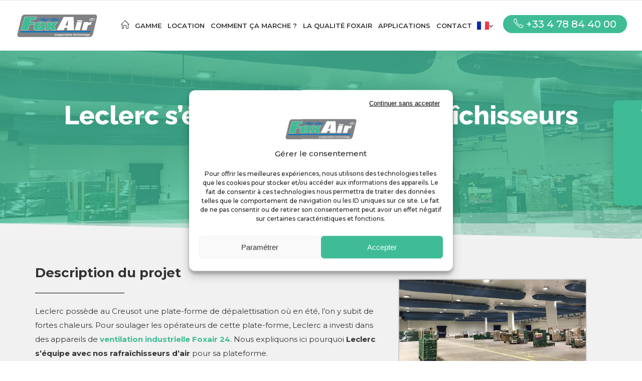

--- FILE ---
content_type: text/html; charset=UTF-8
request_url: https://www.rafraichisseur-air.fr/portfolio-items/leclerc/
body_size: 29143
content:
<!DOCTYPE html>
<html lang="fr-FR">
<head><meta charset="UTF-8"/><script>if(navigator.userAgent.match(/MSIE|Internet Explorer/i)||navigator.userAgent.match(/Trident\/7\..*?rv:11/i)){var href=document.location.href;if(!href.match(/[?&]nowprocket/)){if(href.indexOf("?")==-1){if(href.indexOf("#")==-1){document.location.href=href+"?nowprocket=1"}else{document.location.href=href.replace("#","?nowprocket=1#")}}else{if(href.indexOf("#")==-1){document.location.href=href+"&nowprocket=1"}else{document.location.href=href.replace("#","&nowprocket=1#")}}}}</script><script>(()=>{class RocketLazyLoadScripts{constructor(){this.v="2.0.3",this.userEvents=["keydown","keyup","mousedown","mouseup","mousemove","mouseover","mouseenter","mouseout","mouseleave","touchmove","touchstart","touchend","touchcancel","wheel","click","dblclick","input","visibilitychange"],this.attributeEvents=["onblur","onclick","oncontextmenu","ondblclick","onfocus","onmousedown","onmouseenter","onmouseleave","onmousemove","onmouseout","onmouseover","onmouseup","onmousewheel","onscroll","onsubmit"]}async t(){this.i(),this.o(),/iP(ad|hone)/.test(navigator.userAgent)&&this.h(),this.u(),this.l(this),this.m(),this.k(this),this.p(this),this._(),await Promise.all([this.R(),this.L()]),this.lastBreath=Date.now(),this.S(this),this.P(),this.D(),this.O(),this.M(),await this.C(this.delayedScripts.normal),await this.C(this.delayedScripts.defer),await this.C(this.delayedScripts.async),this.F("domReady"),await this.T(),await this.j(),await this.I(),this.F("windowLoad"),await this.A(),window.dispatchEvent(new Event("rocket-allScriptsLoaded")),this.everythingLoaded=!0,this.lastTouchEnd&&await new Promise((t=>setTimeout(t,500-Date.now()+this.lastTouchEnd))),this.H(),this.F("all"),this.U(),this.W()}i(){this.CSPIssue=sessionStorage.getItem("rocketCSPIssue"),document.addEventListener("securitypolicyviolation",(t=>{this.CSPIssue||"script-src-elem"!==t.violatedDirective||"data"!==t.blockedURI||(this.CSPIssue=!0,sessionStorage.setItem("rocketCSPIssue",!0))}),{isRocket:!0})}o(){window.addEventListener("pageshow",(t=>{this.persisted=t.persisted,this.realWindowLoadedFired=!0}),{isRocket:!0}),window.addEventListener("pagehide",(()=>{this.onFirstUserAction=null}),{isRocket:!0})}h(){let t;function e(e){t=e}window.addEventListener("touchstart",e,{isRocket:!0}),window.addEventListener("touchend",(function i(o){Math.abs(o.changedTouches[0].pageX-t.changedTouches[0].pageX)<10&&Math.abs(o.changedTouches[0].pageY-t.changedTouches[0].pageY)<10&&o.timeStamp-t.timeStamp<200&&(o.target.dispatchEvent(new PointerEvent("click",{target:o.target,bubbles:!0,cancelable:!0,detail:1})),event.preventDefault(),window.removeEventListener("touchstart",e,{isRocket:!0}),window.removeEventListener("touchend",i,{isRocket:!0}))}),{isRocket:!0})}q(t){this.userActionTriggered||("mousemove"!==t.type||this.firstMousemoveIgnored?"keyup"===t.type||"mouseover"===t.type||"mouseout"===t.type||(this.userActionTriggered=!0,this.onFirstUserAction&&this.onFirstUserAction()):this.firstMousemoveIgnored=!0),"click"===t.type&&t.preventDefault(),this.savedUserEvents.length>0&&(t.stopPropagation(),t.stopImmediatePropagation()),"touchstart"===this.lastEvent&&"touchend"===t.type&&(this.lastTouchEnd=Date.now()),"click"===t.type&&(this.lastTouchEnd=0),this.lastEvent=t.type,this.savedUserEvents.push(t)}u(){this.savedUserEvents=[],this.userEventHandler=this.q.bind(this),this.userEvents.forEach((t=>window.addEventListener(t,this.userEventHandler,{passive:!1,isRocket:!0})))}U(){this.userEvents.forEach((t=>window.removeEventListener(t,this.userEventHandler,{passive:!1,isRocket:!0}))),this.savedUserEvents.forEach((t=>{t.target.dispatchEvent(new window[t.constructor.name](t.type,t))}))}m(){this.eventsMutationObserver=new MutationObserver((t=>{const e="return false";for(const i of t){if("attributes"===i.type){const t=i.target.getAttribute(i.attributeName);t&&t!==e&&(i.target.setAttribute("data-rocket-"+i.attributeName,t),i.target["rocket"+i.attributeName]=new Function("event",t),i.target.setAttribute(i.attributeName,e))}"childList"===i.type&&i.addedNodes.forEach((t=>{if(t.nodeType===Node.ELEMENT_NODE)for(const i of t.attributes)this.attributeEvents.includes(i.name)&&i.value&&""!==i.value&&(t.setAttribute("data-rocket-"+i.name,i.value),t["rocket"+i.name]=new Function("event",i.value),t.setAttribute(i.name,e))}))}})),this.eventsMutationObserver.observe(document,{subtree:!0,childList:!0,attributeFilter:this.attributeEvents})}H(){this.eventsMutationObserver.disconnect(),this.attributeEvents.forEach((t=>{document.querySelectorAll("[data-rocket-"+t+"]").forEach((e=>{e.setAttribute(t,e.getAttribute("data-rocket-"+t)),e.removeAttribute("data-rocket-"+t)}))}))}k(t){Object.defineProperty(HTMLElement.prototype,"onclick",{get(){return this.rocketonclick||null},set(e){this.rocketonclick=e,this.setAttribute(t.everythingLoaded?"onclick":"data-rocket-onclick","this.rocketonclick(event)")}})}S(t){function e(e,i){let o=e[i];e[i]=null,Object.defineProperty(e,i,{get:()=>o,set(s){t.everythingLoaded?o=s:e["rocket"+i]=o=s}})}e(document,"onreadystatechange"),e(window,"onload"),e(window,"onpageshow");try{Object.defineProperty(document,"readyState",{get:()=>t.rocketReadyState,set(e){t.rocketReadyState=e},configurable:!0}),document.readyState="loading"}catch(t){console.log("WPRocket DJE readyState conflict, bypassing")}}l(t){this.originalAddEventListener=EventTarget.prototype.addEventListener,this.originalRemoveEventListener=EventTarget.prototype.removeEventListener,this.savedEventListeners=[],EventTarget.prototype.addEventListener=function(e,i,o){o&&o.isRocket||!t.B(e,this)&&!t.userEvents.includes(e)||t.B(e,this)&&!t.userActionTriggered||e.startsWith("rocket-")||t.everythingLoaded?t.originalAddEventListener.call(this,e,i,o):t.savedEventListeners.push({target:this,remove:!1,type:e,func:i,options:o})},EventTarget.prototype.removeEventListener=function(e,i,o){o&&o.isRocket||!t.B(e,this)&&!t.userEvents.includes(e)||t.B(e,this)&&!t.userActionTriggered||e.startsWith("rocket-")||t.everythingLoaded?t.originalRemoveEventListener.call(this,e,i,o):t.savedEventListeners.push({target:this,remove:!0,type:e,func:i,options:o})}}F(t){"all"===t&&(EventTarget.prototype.addEventListener=this.originalAddEventListener,EventTarget.prototype.removeEventListener=this.originalRemoveEventListener),this.savedEventListeners=this.savedEventListeners.filter((e=>{let i=e.type,o=e.target||window;return"domReady"===t&&"DOMContentLoaded"!==i&&"readystatechange"!==i||("windowLoad"===t&&"load"!==i&&"readystatechange"!==i&&"pageshow"!==i||(this.B(i,o)&&(i="rocket-"+i),e.remove?o.removeEventListener(i,e.func,e.options):o.addEventListener(i,e.func,e.options),!1))}))}p(t){let e;function i(e){return t.everythingLoaded?e:e.split(" ").map((t=>"load"===t||t.startsWith("load.")?"rocket-jquery-load":t)).join(" ")}function o(o){function s(e){const s=o.fn[e];o.fn[e]=o.fn.init.prototype[e]=function(){return this[0]===window&&t.userActionTriggered&&("string"==typeof arguments[0]||arguments[0]instanceof String?arguments[0]=i(arguments[0]):"object"==typeof arguments[0]&&Object.keys(arguments[0]).forEach((t=>{const e=arguments[0][t];delete arguments[0][t],arguments[0][i(t)]=e}))),s.apply(this,arguments),this}}if(o&&o.fn&&!t.allJQueries.includes(o)){const e={DOMContentLoaded:[],"rocket-DOMContentLoaded":[]};for(const t in e)document.addEventListener(t,(()=>{e[t].forEach((t=>t()))}),{isRocket:!0});o.fn.ready=o.fn.init.prototype.ready=function(i){function s(){parseInt(o.fn.jquery)>2?setTimeout((()=>i.bind(document)(o))):i.bind(document)(o)}return t.realDomReadyFired?!t.userActionTriggered||t.fauxDomReadyFired?s():e["rocket-DOMContentLoaded"].push(s):e.DOMContentLoaded.push(s),o([])},s("on"),s("one"),s("off"),t.allJQueries.push(o)}e=o}t.allJQueries=[],o(window.jQuery),Object.defineProperty(window,"jQuery",{get:()=>e,set(t){o(t)}})}P(){const t=new Map;document.write=document.writeln=function(e){const i=document.currentScript,o=document.createRange(),s=i.parentElement;let n=t.get(i);void 0===n&&(n=i.nextSibling,t.set(i,n));const c=document.createDocumentFragment();o.setStart(c,0),c.appendChild(o.createContextualFragment(e)),s.insertBefore(c,n)}}async R(){return new Promise((t=>{this.userActionTriggered?t():this.onFirstUserAction=t}))}async L(){return new Promise((t=>{document.addEventListener("DOMContentLoaded",(()=>{this.realDomReadyFired=!0,t()}),{isRocket:!0})}))}async I(){return this.realWindowLoadedFired?Promise.resolve():new Promise((t=>{window.addEventListener("load",t,{isRocket:!0})}))}M(){this.pendingScripts=[];this.scriptsMutationObserver=new MutationObserver((t=>{for(const e of t)e.addedNodes.forEach((t=>{"SCRIPT"!==t.tagName||t.noModule||t.isWPRocket||this.pendingScripts.push({script:t,promise:new Promise((e=>{const i=()=>{const i=this.pendingScripts.findIndex((e=>e.script===t));i>=0&&this.pendingScripts.splice(i,1),e()};t.addEventListener("load",i,{isRocket:!0}),t.addEventListener("error",i,{isRocket:!0}),setTimeout(i,1e3)}))})}))})),this.scriptsMutationObserver.observe(document,{childList:!0,subtree:!0})}async j(){await this.J(),this.pendingScripts.length?(await this.pendingScripts[0].promise,await this.j()):this.scriptsMutationObserver.disconnect()}D(){this.delayedScripts={normal:[],async:[],defer:[]},document.querySelectorAll("script[type$=rocketlazyloadscript]").forEach((t=>{t.hasAttribute("data-rocket-src")?t.hasAttribute("async")&&!1!==t.async?this.delayedScripts.async.push(t):t.hasAttribute("defer")&&!1!==t.defer||"module"===t.getAttribute("data-rocket-type")?this.delayedScripts.defer.push(t):this.delayedScripts.normal.push(t):this.delayedScripts.normal.push(t)}))}async _(){await this.L();let t=[];document.querySelectorAll("script[type$=rocketlazyloadscript][data-rocket-src]").forEach((e=>{let i=e.getAttribute("data-rocket-src");if(i&&!i.startsWith("data:")){i.startsWith("//")&&(i=location.protocol+i);try{const o=new URL(i).origin;o!==location.origin&&t.push({src:o,crossOrigin:e.crossOrigin||"module"===e.getAttribute("data-rocket-type")})}catch(t){}}})),t=[...new Map(t.map((t=>[JSON.stringify(t),t]))).values()],this.N(t,"preconnect")}async $(t){if(await this.G(),!0!==t.noModule||!("noModule"in HTMLScriptElement.prototype))return new Promise((e=>{let i;function o(){(i||t).setAttribute("data-rocket-status","executed"),e()}try{if(navigator.userAgent.includes("Firefox/")||""===navigator.vendor||this.CSPIssue)i=document.createElement("script"),[...t.attributes].forEach((t=>{let e=t.nodeName;"type"!==e&&("data-rocket-type"===e&&(e="type"),"data-rocket-src"===e&&(e="src"),i.setAttribute(e,t.nodeValue))})),t.text&&(i.text=t.text),t.nonce&&(i.nonce=t.nonce),i.hasAttribute("src")?(i.addEventListener("load",o,{isRocket:!0}),i.addEventListener("error",(()=>{i.setAttribute("data-rocket-status","failed-network"),e()}),{isRocket:!0}),setTimeout((()=>{i.isConnected||e()}),1)):(i.text=t.text,o()),i.isWPRocket=!0,t.parentNode.replaceChild(i,t);else{const i=t.getAttribute("data-rocket-type"),s=t.getAttribute("data-rocket-src");i?(t.type=i,t.removeAttribute("data-rocket-type")):t.removeAttribute("type"),t.addEventListener("load",o,{isRocket:!0}),t.addEventListener("error",(i=>{this.CSPIssue&&i.target.src.startsWith("data:")?(console.log("WPRocket: CSP fallback activated"),t.removeAttribute("src"),this.$(t).then(e)):(t.setAttribute("data-rocket-status","failed-network"),e())}),{isRocket:!0}),s?(t.fetchPriority="high",t.removeAttribute("data-rocket-src"),t.src=s):t.src="data:text/javascript;base64,"+window.btoa(unescape(encodeURIComponent(t.text)))}}catch(i){t.setAttribute("data-rocket-status","failed-transform"),e()}}));t.setAttribute("data-rocket-status","skipped")}async C(t){const e=t.shift();return e?(e.isConnected&&await this.$(e),this.C(t)):Promise.resolve()}O(){this.N([...this.delayedScripts.normal,...this.delayedScripts.defer,...this.delayedScripts.async],"preload")}N(t,e){this.trash=this.trash||[];let i=!0;var o=document.createDocumentFragment();t.forEach((t=>{const s=t.getAttribute&&t.getAttribute("data-rocket-src")||t.src;if(s&&!s.startsWith("data:")){const n=document.createElement("link");n.href=s,n.rel=e,"preconnect"!==e&&(n.as="script",n.fetchPriority=i?"high":"low"),t.getAttribute&&"module"===t.getAttribute("data-rocket-type")&&(n.crossOrigin=!0),t.crossOrigin&&(n.crossOrigin=t.crossOrigin),t.integrity&&(n.integrity=t.integrity),t.nonce&&(n.nonce=t.nonce),o.appendChild(n),this.trash.push(n),i=!1}})),document.head.appendChild(o)}W(){this.trash.forEach((t=>t.remove()))}async T(){try{document.readyState="interactive"}catch(t){}this.fauxDomReadyFired=!0;try{await this.G(),document.dispatchEvent(new Event("rocket-readystatechange")),await this.G(),document.rocketonreadystatechange&&document.rocketonreadystatechange(),await this.G(),document.dispatchEvent(new Event("rocket-DOMContentLoaded")),await this.G(),window.dispatchEvent(new Event("rocket-DOMContentLoaded"))}catch(t){console.error(t)}}async A(){try{document.readyState="complete"}catch(t){}try{await this.G(),document.dispatchEvent(new Event("rocket-readystatechange")),await this.G(),document.rocketonreadystatechange&&document.rocketonreadystatechange(),await this.G(),window.dispatchEvent(new Event("rocket-load")),await this.G(),window.rocketonload&&window.rocketonload(),await this.G(),this.allJQueries.forEach((t=>t(window).trigger("rocket-jquery-load"))),await this.G();const t=new Event("rocket-pageshow");t.persisted=this.persisted,window.dispatchEvent(t),await this.G(),window.rocketonpageshow&&window.rocketonpageshow({persisted:this.persisted})}catch(t){console.error(t)}}async G(){Date.now()-this.lastBreath>45&&(await this.J(),this.lastBreath=Date.now())}async J(){return document.hidden?new Promise((t=>setTimeout(t))):new Promise((t=>requestAnimationFrame(t)))}B(t,e){return e===document&&"readystatechange"===t||(e===document&&"DOMContentLoaded"===t||(e===window&&"DOMContentLoaded"===t||(e===window&&"load"===t||e===window&&"pageshow"===t)))}static run(){(new RocketLazyLoadScripts).t()}}RocketLazyLoadScripts.run()})();</script>
        	
		
		<link rel="profile" href="http://gmpg.org/xfn/11"/>
		<link rel="pingback" href="https://www.rafraichisseur-air.fr/xmlrpc.php"/>
				<meta name="viewport" content="width=device-width,initial-scale=1,user-scalable=no">
		
	<script type="rocketlazyloadscript" data-rocket-type="application/javascript">var qodeCoreAjaxUrl = "https://www.rafraichisseur-air.fr/wp-admin/admin-ajax.php"</script><meta name='robots' content='index, follow, max-image-preview:large, max-snippet:-1, max-video-preview:-1' />
<link rel="alternate" hreflang="fr" href="https://www.rafraichisseur-air.fr/portfolio-items/leclerc/" />
<link rel="alternate" hreflang="en" href="https://www.rafraichisseur-air.fr/en/portfolio-items/leclerc/" />
<link rel="alternate" hreflang="es" href="https://www.rafraichisseur-air.fr/es/portfolio-items/leclerc/" />
<link rel="alternate" hreflang="de" href="https://www.rafraichisseur-air.fr/de/portfolio-items/leclerc/" />
<link rel="alternate" hreflang="it" href="https://www.rafraichisseur-air.fr/it/portfolio-items/leclerc/" />
<link rel="alternate" hreflang="pt-pt" href="https://www.rafraichisseur-air.fr/pt-pt/portfolio-items/leclerc/" />
<link rel="alternate" hreflang="x-default" href="https://www.rafraichisseur-air.fr/portfolio-items/leclerc/" />

	<!-- This site is optimized with the Yoast SEO plugin v23.0 - https://yoast.com/wordpress/plugins/seo/ -->
	<title>Leclerc s’équipe avec nos rafraîchisseurs d’air</title>
<link crossorigin data-rocket-preconnect href="https://snap.licdn.com" rel="preconnect">
<link crossorigin data-rocket-preconnect href="https://www.google-analytics.com" rel="preconnect">
<link crossorigin data-rocket-preconnect href="https://www.googletagmanager.com" rel="preconnect">
<link crossorigin data-rocket-preconnect href="https://www.gstatic.com" rel="preconnect">
<link crossorigin data-rocket-preconnect href="https://fonts.googleapis.com" rel="preconnect">
<link crossorigin data-rocket-preconnect href="https://www.clickcease.com" rel="preconnect">
<link crossorigin data-rocket-preconnect href="https://www.google.com" rel="preconnect">
<link crossorigin data-rocket-preconnect href="https://cdn.dexem.net" rel="preconnect">
<link data-rocket-preload as="style" href="https://fonts.googleapis.com/css?family=Raleway%3A100%2C100italic%2C200%2C200italic%2C300%2C300italic%2C400%2C400italic%2C500%2C500italic%2C600%2C600italic%2C700%2C700italic%2C800%2C800italic%2C900%2C900italic%7CMontserrat%3A100%2C100italic%2C200%2C200italic%2C300%2C300italic%2C400%2C400italic%2C500%2C500italic%2C600%2C600italic%2C700%2C700italic%2C800%2C800italic%2C900%2C900italic%7CRoboto%3A100%2C100italic%2C200%2C200italic%2C300%2C300italic%2C400%2C400italic%2C500%2C500italic%2C600%2C600italic%2C700%2C700italic%2C800%2C800italic%2C900%2C900italic%7CRoboto%20Slab%3A100%2C100italic%2C200%2C200italic%2C300%2C300italic%2C400%2C400italic%2C500%2C500italic%2C600%2C600italic%2C700%2C700italic%2C800%2C800italic%2C900%2C900italic%7CRaleway%3A100%2C100italic%2C200%2C200italic%2C300%2C300italic%2C400%2C400italic%2C500%2C500italic%2C600%2C600italic%2C700%2C700italic%2C800%2C800italic%2C900%2C900italic&#038;subset=latin%2Clatin-ext&#038;display=swap" rel="preload">
<link href="https://fonts.googleapis.com/css?family=Raleway%3A100%2C100italic%2C200%2C200italic%2C300%2C300italic%2C400%2C400italic%2C500%2C500italic%2C600%2C600italic%2C700%2C700italic%2C800%2C800italic%2C900%2C900italic%7CMontserrat%3A100%2C100italic%2C200%2C200italic%2C300%2C300italic%2C400%2C400italic%2C500%2C500italic%2C600%2C600italic%2C700%2C700italic%2C800%2C800italic%2C900%2C900italic%7CRoboto%3A100%2C100italic%2C200%2C200italic%2C300%2C300italic%2C400%2C400italic%2C500%2C500italic%2C600%2C600italic%2C700%2C700italic%2C800%2C800italic%2C900%2C900italic%7CRoboto%20Slab%3A100%2C100italic%2C200%2C200italic%2C300%2C300italic%2C400%2C400italic%2C500%2C500italic%2C600%2C600italic%2C700%2C700italic%2C800%2C800italic%2C900%2C900italic%7CRaleway%3A100%2C100italic%2C200%2C200italic%2C300%2C300italic%2C400%2C400italic%2C500%2C500italic%2C600%2C600italic%2C700%2C700italic%2C800%2C800italic%2C900%2C900italic&#038;subset=latin%2Clatin-ext&#038;display=swap" media="print" onload="this.media=&#039;all&#039;" rel="stylesheet">
<noscript><link rel="stylesheet" href="https://fonts.googleapis.com/css?family=Raleway%3A100%2C100italic%2C200%2C200italic%2C300%2C300italic%2C400%2C400italic%2C500%2C500italic%2C600%2C600italic%2C700%2C700italic%2C800%2C800italic%2C900%2C900italic%7CMontserrat%3A100%2C100italic%2C200%2C200italic%2C300%2C300italic%2C400%2C400italic%2C500%2C500italic%2C600%2C600italic%2C700%2C700italic%2C800%2C800italic%2C900%2C900italic%7CRoboto%3A100%2C100italic%2C200%2C200italic%2C300%2C300italic%2C400%2C400italic%2C500%2C500italic%2C600%2C600italic%2C700%2C700italic%2C800%2C800italic%2C900%2C900italic%7CRoboto%20Slab%3A100%2C100italic%2C200%2C200italic%2C300%2C300italic%2C400%2C400italic%2C500%2C500italic%2C600%2C600italic%2C700%2C700italic%2C800%2C800italic%2C900%2C900italic%7CRaleway%3A100%2C100italic%2C200%2C200italic%2C300%2C300italic%2C400%2C400italic%2C500%2C500italic%2C600%2C600italic%2C700%2C700italic%2C800%2C800italic%2C900%2C900italic&#038;subset=latin%2Clatin-ext&#038;display=swap"></noscript><link rel="preload" data-rocket-preload as="image" href="https://www.rafraichisseur-air.fr/wp-content/uploads/2018/05/foxair-leclerc.jpg" fetchpriority="high">
	<meta name="description" content="Leclerc s’équipe avec nos rafraîchisseurs d’air pour refroidir les entrepôts de sa plate-forme de dépalettisation, où la température peut monter jusqu’à 35 °C. L’industriel a opté pour le modèle 24 de nos appareils climatiseurs." />
	<link rel="canonical" href="https://www.rafraichisseur-air.fr/portfolio-items/leclerc/" />
	<meta property="og:locale" content="fr_FR" />
	<meta property="og:type" content="article" />
	<meta property="og:title" content="Leclerc s’équipe avec nos rafraîchisseurs d’air" />
	<meta property="og:description" content="Leclerc s’équipe avec nos rafraîchisseurs d’air pour refroidir les entrepôts de sa plate-forme de dépalettisation, où la température peut monter jusqu’à 35 °C. L’industriel a opté pour le modèle 24 de nos appareils climatiseurs." />
	<meta property="og:url" content="https://www.rafraichisseur-air.fr/portfolio-items/leclerc/" />
	<meta property="og:site_name" content="Foxair" />
	<meta property="article:publisher" content="https://www.facebook.com/foxair.france" />
	<meta property="article:modified_time" content="2021-03-10T14:36:25+00:00" />
	<meta property="og:image" content="https://www.rafraichisseur-air.fr/wp-content/uploads/2018/05/foxair-leclerc.jpg" />
	<meta property="og:image:width" content="1100" />
	<meta property="og:image:height" content="480" />
	<meta property="og:image:type" content="image/jpeg" />
	<meta name="twitter:card" content="summary_large_image" />
	<meta name="twitter:label1" content="Durée de lecture estimée" />
	<meta name="twitter:data1" content="2 minutes" />
	<script type="application/ld+json" class="yoast-schema-graph">{"@context":"https://schema.org","@graph":[{"@type":"WebPage","@id":"https://www.rafraichisseur-air.fr/portfolio-items/leclerc/","url":"https://www.rafraichisseur-air.fr/portfolio-items/leclerc/","name":"Leclerc s’équipe avec nos rafraîchisseurs d’air","isPartOf":{"@id":"https://www.rafraichisseur-air.fr/#website"},"primaryImageOfPage":{"@id":"https://www.rafraichisseur-air.fr/portfolio-items/leclerc/#primaryimage"},"image":{"@id":"https://www.rafraichisseur-air.fr/portfolio-items/leclerc/#primaryimage"},"thumbnailUrl":"https://www.rafraichisseur-air.fr/wp-content/uploads/2018/05/foxair-leclerc.jpg","datePublished":"2021-03-10T14:22:18+00:00","dateModified":"2021-03-10T14:36:25+00:00","description":"Leclerc s’équipe avec nos rafraîchisseurs d’air pour refroidir les entrepôts de sa plate-forme de dépalettisation, où la température peut monter jusqu’à 35 °C. L’industriel a opté pour le modèle 24 de nos appareils climatiseurs.","breadcrumb":{"@id":"https://www.rafraichisseur-air.fr/portfolio-items/leclerc/#breadcrumb"},"inLanguage":"fr-FR","potentialAction":[{"@type":"ReadAction","target":["https://www.rafraichisseur-air.fr/portfolio-items/leclerc/"]}]},{"@type":"ImageObject","inLanguage":"fr-FR","@id":"https://www.rafraichisseur-air.fr/portfolio-items/leclerc/#primaryimage","url":"https://www.rafraichisseur-air.fr/wp-content/uploads/2018/05/foxair-leclerc.jpg","contentUrl":"https://www.rafraichisseur-air.fr/wp-content/uploads/2018/05/foxair-leclerc.jpg","width":1100,"height":480,"caption":"Leclerc s’équipe avec nos rafraîchisseurs d’air"},{"@type":"BreadcrumbList","@id":"https://www.rafraichisseur-air.fr/portfolio-items/leclerc/#breadcrumb","itemListElement":[{"@type":"ListItem","position":1,"name":"Portfolio","item":"https://www.rafraichisseur-air.fr/portfolio-items/"},{"@type":"ListItem","position":2,"name":"LECLERC"}]},{"@type":"WebSite","@id":"https://www.rafraichisseur-air.fr/#website","url":"https://www.rafraichisseur-air.fr/","name":"Foxair","description":"Rafraîchisseur d&#039;air par évaporation","potentialAction":[{"@type":"SearchAction","target":{"@type":"EntryPoint","urlTemplate":"https://www.rafraichisseur-air.fr/?s={search_term_string}"},"query-input":"required name=search_term_string"}],"inLanguage":"fr-FR"}]}</script>
	<!-- / Yoast SEO plugin. -->


<link rel='dns-prefetch' href='//fonts.googleapis.com' />
<link href='https://fonts.gstatic.com' crossorigin rel='preconnect' />
<link rel="alternate" type="application/rss+xml" title="Foxair &raquo; Flux" href="https://www.rafraichisseur-air.fr/feed/" />
<link rel="alternate" type="application/rss+xml" title="Foxair &raquo; Flux des commentaires" href="https://www.rafraichisseur-air.fr/comments/feed/" />
<style id='wp-emoji-styles-inline-css' type='text/css'>

	img.wp-smiley, img.emoji {
		display: inline !important;
		border: none !important;
		box-shadow: none !important;
		height: 1em !important;
		width: 1em !important;
		margin: 0 0.07em !important;
		vertical-align: -0.1em !important;
		background: none !important;
		padding: 0 !important;
	}
</style>
<style id='classic-theme-styles-inline-css' type='text/css'>
/*! This file is auto-generated */
.wp-block-button__link{color:#fff;background-color:#32373c;border-radius:9999px;box-shadow:none;text-decoration:none;padding:calc(.667em + 2px) calc(1.333em + 2px);font-size:1.125em}.wp-block-file__button{background:#32373c;color:#fff;text-decoration:none}
</style>
<style id='global-styles-inline-css' type='text/css'>
body{--wp--preset--color--black: #000000;--wp--preset--color--cyan-bluish-gray: #abb8c3;--wp--preset--color--white: #ffffff;--wp--preset--color--pale-pink: #f78da7;--wp--preset--color--vivid-red: #cf2e2e;--wp--preset--color--luminous-vivid-orange: #ff6900;--wp--preset--color--luminous-vivid-amber: #fcb900;--wp--preset--color--light-green-cyan: #7bdcb5;--wp--preset--color--vivid-green-cyan: #00d084;--wp--preset--color--pale-cyan-blue: #8ed1fc;--wp--preset--color--vivid-cyan-blue: #0693e3;--wp--preset--color--vivid-purple: #9b51e0;--wp--preset--gradient--vivid-cyan-blue-to-vivid-purple: linear-gradient(135deg,rgba(6,147,227,1) 0%,rgb(155,81,224) 100%);--wp--preset--gradient--light-green-cyan-to-vivid-green-cyan: linear-gradient(135deg,rgb(122,220,180) 0%,rgb(0,208,130) 100%);--wp--preset--gradient--luminous-vivid-amber-to-luminous-vivid-orange: linear-gradient(135deg,rgba(252,185,0,1) 0%,rgba(255,105,0,1) 100%);--wp--preset--gradient--luminous-vivid-orange-to-vivid-red: linear-gradient(135deg,rgba(255,105,0,1) 0%,rgb(207,46,46) 100%);--wp--preset--gradient--very-light-gray-to-cyan-bluish-gray: linear-gradient(135deg,rgb(238,238,238) 0%,rgb(169,184,195) 100%);--wp--preset--gradient--cool-to-warm-spectrum: linear-gradient(135deg,rgb(74,234,220) 0%,rgb(151,120,209) 20%,rgb(207,42,186) 40%,rgb(238,44,130) 60%,rgb(251,105,98) 80%,rgb(254,248,76) 100%);--wp--preset--gradient--blush-light-purple: linear-gradient(135deg,rgb(255,206,236) 0%,rgb(152,150,240) 100%);--wp--preset--gradient--blush-bordeaux: linear-gradient(135deg,rgb(254,205,165) 0%,rgb(254,45,45) 50%,rgb(107,0,62) 100%);--wp--preset--gradient--luminous-dusk: linear-gradient(135deg,rgb(255,203,112) 0%,rgb(199,81,192) 50%,rgb(65,88,208) 100%);--wp--preset--gradient--pale-ocean: linear-gradient(135deg,rgb(255,245,203) 0%,rgb(182,227,212) 50%,rgb(51,167,181) 100%);--wp--preset--gradient--electric-grass: linear-gradient(135deg,rgb(202,248,128) 0%,rgb(113,206,126) 100%);--wp--preset--gradient--midnight: linear-gradient(135deg,rgb(2,3,129) 0%,rgb(40,116,252) 100%);--wp--preset--font-size--small: 13px;--wp--preset--font-size--medium: 20px;--wp--preset--font-size--large: 36px;--wp--preset--font-size--x-large: 42px;--wp--preset--spacing--20: 0.44rem;--wp--preset--spacing--30: 0.67rem;--wp--preset--spacing--40: 1rem;--wp--preset--spacing--50: 1.5rem;--wp--preset--spacing--60: 2.25rem;--wp--preset--spacing--70: 3.38rem;--wp--preset--spacing--80: 5.06rem;--wp--preset--shadow--natural: 6px 6px 9px rgba(0, 0, 0, 0.2);--wp--preset--shadow--deep: 12px 12px 50px rgba(0, 0, 0, 0.4);--wp--preset--shadow--sharp: 6px 6px 0px rgba(0, 0, 0, 0.2);--wp--preset--shadow--outlined: 6px 6px 0px -3px rgba(255, 255, 255, 1), 6px 6px rgba(0, 0, 0, 1);--wp--preset--shadow--crisp: 6px 6px 0px rgba(0, 0, 0, 1);}:where(.is-layout-flex){gap: 0.5em;}:where(.is-layout-grid){gap: 0.5em;}body .is-layout-flex{display: flex;}body .is-layout-flex{flex-wrap: wrap;align-items: center;}body .is-layout-flex > *{margin: 0;}body .is-layout-grid{display: grid;}body .is-layout-grid > *{margin: 0;}:where(.wp-block-columns.is-layout-flex){gap: 2em;}:where(.wp-block-columns.is-layout-grid){gap: 2em;}:where(.wp-block-post-template.is-layout-flex){gap: 1.25em;}:where(.wp-block-post-template.is-layout-grid){gap: 1.25em;}.has-black-color{color: var(--wp--preset--color--black) !important;}.has-cyan-bluish-gray-color{color: var(--wp--preset--color--cyan-bluish-gray) !important;}.has-white-color{color: var(--wp--preset--color--white) !important;}.has-pale-pink-color{color: var(--wp--preset--color--pale-pink) !important;}.has-vivid-red-color{color: var(--wp--preset--color--vivid-red) !important;}.has-luminous-vivid-orange-color{color: var(--wp--preset--color--luminous-vivid-orange) !important;}.has-luminous-vivid-amber-color{color: var(--wp--preset--color--luminous-vivid-amber) !important;}.has-light-green-cyan-color{color: var(--wp--preset--color--light-green-cyan) !important;}.has-vivid-green-cyan-color{color: var(--wp--preset--color--vivid-green-cyan) !important;}.has-pale-cyan-blue-color{color: var(--wp--preset--color--pale-cyan-blue) !important;}.has-vivid-cyan-blue-color{color: var(--wp--preset--color--vivid-cyan-blue) !important;}.has-vivid-purple-color{color: var(--wp--preset--color--vivid-purple) !important;}.has-black-background-color{background-color: var(--wp--preset--color--black) !important;}.has-cyan-bluish-gray-background-color{background-color: var(--wp--preset--color--cyan-bluish-gray) !important;}.has-white-background-color{background-color: var(--wp--preset--color--white) !important;}.has-pale-pink-background-color{background-color: var(--wp--preset--color--pale-pink) !important;}.has-vivid-red-background-color{background-color: var(--wp--preset--color--vivid-red) !important;}.has-luminous-vivid-orange-background-color{background-color: var(--wp--preset--color--luminous-vivid-orange) !important;}.has-luminous-vivid-amber-background-color{background-color: var(--wp--preset--color--luminous-vivid-amber) !important;}.has-light-green-cyan-background-color{background-color: var(--wp--preset--color--light-green-cyan) !important;}.has-vivid-green-cyan-background-color{background-color: var(--wp--preset--color--vivid-green-cyan) !important;}.has-pale-cyan-blue-background-color{background-color: var(--wp--preset--color--pale-cyan-blue) !important;}.has-vivid-cyan-blue-background-color{background-color: var(--wp--preset--color--vivid-cyan-blue) !important;}.has-vivid-purple-background-color{background-color: var(--wp--preset--color--vivid-purple) !important;}.has-black-border-color{border-color: var(--wp--preset--color--black) !important;}.has-cyan-bluish-gray-border-color{border-color: var(--wp--preset--color--cyan-bluish-gray) !important;}.has-white-border-color{border-color: var(--wp--preset--color--white) !important;}.has-pale-pink-border-color{border-color: var(--wp--preset--color--pale-pink) !important;}.has-vivid-red-border-color{border-color: var(--wp--preset--color--vivid-red) !important;}.has-luminous-vivid-orange-border-color{border-color: var(--wp--preset--color--luminous-vivid-orange) !important;}.has-luminous-vivid-amber-border-color{border-color: var(--wp--preset--color--luminous-vivid-amber) !important;}.has-light-green-cyan-border-color{border-color: var(--wp--preset--color--light-green-cyan) !important;}.has-vivid-green-cyan-border-color{border-color: var(--wp--preset--color--vivid-green-cyan) !important;}.has-pale-cyan-blue-border-color{border-color: var(--wp--preset--color--pale-cyan-blue) !important;}.has-vivid-cyan-blue-border-color{border-color: var(--wp--preset--color--vivid-cyan-blue) !important;}.has-vivid-purple-border-color{border-color: var(--wp--preset--color--vivid-purple) !important;}.has-vivid-cyan-blue-to-vivid-purple-gradient-background{background: var(--wp--preset--gradient--vivid-cyan-blue-to-vivid-purple) !important;}.has-light-green-cyan-to-vivid-green-cyan-gradient-background{background: var(--wp--preset--gradient--light-green-cyan-to-vivid-green-cyan) !important;}.has-luminous-vivid-amber-to-luminous-vivid-orange-gradient-background{background: var(--wp--preset--gradient--luminous-vivid-amber-to-luminous-vivid-orange) !important;}.has-luminous-vivid-orange-to-vivid-red-gradient-background{background: var(--wp--preset--gradient--luminous-vivid-orange-to-vivid-red) !important;}.has-very-light-gray-to-cyan-bluish-gray-gradient-background{background: var(--wp--preset--gradient--very-light-gray-to-cyan-bluish-gray) !important;}.has-cool-to-warm-spectrum-gradient-background{background: var(--wp--preset--gradient--cool-to-warm-spectrum) !important;}.has-blush-light-purple-gradient-background{background: var(--wp--preset--gradient--blush-light-purple) !important;}.has-blush-bordeaux-gradient-background{background: var(--wp--preset--gradient--blush-bordeaux) !important;}.has-luminous-dusk-gradient-background{background: var(--wp--preset--gradient--luminous-dusk) !important;}.has-pale-ocean-gradient-background{background: var(--wp--preset--gradient--pale-ocean) !important;}.has-electric-grass-gradient-background{background: var(--wp--preset--gradient--electric-grass) !important;}.has-midnight-gradient-background{background: var(--wp--preset--gradient--midnight) !important;}.has-small-font-size{font-size: var(--wp--preset--font-size--small) !important;}.has-medium-font-size{font-size: var(--wp--preset--font-size--medium) !important;}.has-large-font-size{font-size: var(--wp--preset--font-size--large) !important;}.has-x-large-font-size{font-size: var(--wp--preset--font-size--x-large) !important;}
.wp-block-navigation a:where(:not(.wp-element-button)){color: inherit;}
:where(.wp-block-post-template.is-layout-flex){gap: 1.25em;}:where(.wp-block-post-template.is-layout-grid){gap: 1.25em;}
:where(.wp-block-columns.is-layout-flex){gap: 2em;}:where(.wp-block-columns.is-layout-grid){gap: 2em;}
.wp-block-pullquote{font-size: 1.5em;line-height: 1.6;}
</style>
<link rel='stylesheet' id='wpml-legacy-dropdown-0-css' href='https://www.rafraichisseur-air.fr/wp-content/plugins/sitepress-multilingual-cms/templates/language-switchers/legacy-dropdown/style.min.css?ver=1' type='text/css' media='all' />
<link rel='stylesheet' id='wpml-legacy-horizontal-list-0-css' href='https://www.rafraichisseur-air.fr/wp-content/plugins/sitepress-multilingual-cms/templates/language-switchers/legacy-list-horizontal/style.min.css?ver=1' type='text/css' media='all' />
<link rel='stylesheet' id='wpml-menu-item-0-css' href='https://www.rafraichisseur-air.fr/wp-content/plugins/sitepress-multilingual-cms/templates/language-switchers/menu-item/style.min.css?ver=1' type='text/css' media='all' />
<link rel='stylesheet' id='cmplz-general-css' href='https://www.rafraichisseur-air.fr/wp-content/plugins/complianz-gdpr-premium/assets/css/cookieblocker.min.css?ver=1737625588' type='text/css' media='all' />
<link rel='stylesheet' id='startit-qode-default-style-css' href='https://www.rafraichisseur-air.fr/wp-content/themes/startit/style.css?ver=6.5.7' type='text/css' media='all' />
<link data-minify="1" rel='stylesheet' id='startit-qode-child-style-css' href='https://www.rafraichisseur-air.fr/wp-content/cache/min/1/wp-content/themes/startit-child/style.css?ver=1754554728' type='text/css' media='all' />
<link rel='stylesheet' id='startit-qode-modules-plugins-css' href='https://www.rafraichisseur-air.fr/wp-content/themes/startit/assets/css/plugins.min.css?ver=6.5.7' type='text/css' media='all' />
<link rel='stylesheet' id='startit-qode-modules-css' href='https://www.rafraichisseur-air.fr/wp-content/themes/startit/assets/css/modules.min.css?ver=6.5.7' type='text/css' media='all' />
<!--[if IE 9]>
<link rel='stylesheet' id='startit-qode-ie9-style-css' href='https://www.rafraichisseur-air.fr/wp-content/themes/startit/assets/css/ie9_stylesheet.min.css?ver=6.5.7' type='text/css' media='all' />
<![endif]-->
<link data-minify="1" rel='stylesheet' id='startit-qode-font-awesome-css' href='https://www.rafraichisseur-air.fr/wp-content/cache/min/1/wp-content/themes/startit/assets/css/font-awesome/css/font-awesome.min.css?ver=1754554728' type='text/css' media='all' />
<link data-minify="1" rel='stylesheet' id='startit-qode-font-elegant-css' href='https://www.rafraichisseur-air.fr/wp-content/cache/min/1/wp-content/themes/startit/assets/css/elegant-icons/style.min.css?ver=1754554728' type='text/css' media='all' />
<link data-minify="1" rel='stylesheet' id='startit-qode-ion-icons-css' href='https://www.rafraichisseur-air.fr/wp-content/cache/min/1/wp-content/themes/startit/assets/css/ion-icons/css/ionicons.min.css?ver=1754554728' type='text/css' media='all' />
<link data-minify="1" rel='stylesheet' id='startit-qode-linea-icons-css' href='https://www.rafraichisseur-air.fr/wp-content/cache/min/1/wp-content/themes/startit/assets/css/linea-icons/style.css?ver=1754554729' type='text/css' media='all' />
<link data-minify="1" rel='stylesheet' id='startit-qode-simple-line-icons-css' href='https://www.rafraichisseur-air.fr/wp-content/cache/min/1/wp-content/themes/startit/assets/css/simple-line-icons/simple-line-icons.css?ver=1754554729' type='text/css' media='all' />
<link data-minify="1" rel='stylesheet' id='startit-qode-dripicons-css' href='https://www.rafraichisseur-air.fr/wp-content/cache/min/1/wp-content/themes/startit/assets/css/dripicons/dripicons.css?ver=1754554729' type='text/css' media='all' />
<link rel='stylesheet' id='startit-qode-blog-css' href='https://www.rafraichisseur-air.fr/wp-content/themes/startit/assets/css/blog.min.css?ver=6.5.7' type='text/css' media='all' />
<link rel='stylesheet' id='mediaelement-css' href='https://www.rafraichisseur-air.fr/wp-includes/js/mediaelement/mediaelementplayer-legacy.min.css?ver=4.2.17' type='text/css' media='all' />
<link rel='stylesheet' id='wp-mediaelement-css' href='https://www.rafraichisseur-air.fr/wp-includes/js/mediaelement/wp-mediaelement.min.css?ver=6.5.7' type='text/css' media='all' />
<link rel='stylesheet' id='startit-qode-modules-responsive-css' href='https://www.rafraichisseur-air.fr/wp-content/themes/startit/assets/css/modules-responsive.min.css?ver=6.5.7' type='text/css' media='all' />
<link rel='stylesheet' id='startit-qode-blog-responsive-css' href='https://www.rafraichisseur-air.fr/wp-content/themes/startit/assets/css/blog-responsive.min.css?ver=6.5.7' type='text/css' media='all' />
<link data-minify="1" rel='stylesheet' id='startit-qode-style-dynamic-responsive-css' href='https://www.rafraichisseur-air.fr/wp-content/cache/min/1/wp-content/themes/startit/assets/css/style_dynamic_responsive.css?ver=1754554729' type='text/css' media='all' />
<link data-minify="1" rel='stylesheet' id='startit-qode-style-dynamic-css' href='https://www.rafraichisseur-air.fr/wp-content/cache/min/1/wp-content/themes/startit/assets/css/style_dynamic.css?ver=1754554729' type='text/css' media='all' />

<link rel='stylesheet' id='select2-css' href='https://www.rafraichisseur-air.fr/wp-content/themes/startit/framework/admin/assets/css/select2.min.css?ver=6.5.7' type='text/css' media='all' />
<link rel='stylesheet' id='qodef-cpt-dashboard-style-css' href='https://www.rafraichisseur-air.fr/wp-content/plugins/select-core/core-dashboard/assets/css/core-dashboard.min.css?ver=6.5.7' type='text/css' media='all' />
<link data-minify="1" rel='stylesheet' id='elementor-icons-css' href='https://www.rafraichisseur-air.fr/wp-content/cache/min/1/wp-content/plugins/elementor/assets/lib/eicons/css/elementor-icons.min.css?ver=1754554729' type='text/css' media='all' />
<link rel='stylesheet' id='elementor-frontend-css' href='https://www.rafraichisseur-air.fr/wp-content/plugins/elementor/assets/css/frontend.min.css?ver=3.22.3' type='text/css' media='all' />
<link data-minify="1" rel='stylesheet' id='swiper-css' href='https://www.rafraichisseur-air.fr/wp-content/cache/min/1/wp-content/plugins/elementor/assets/lib/swiper/v8/css/swiper.min.css?ver=1754554729' type='text/css' media='all' />
<link rel='stylesheet' id='elementor-post-19279-css' href='https://www.rafraichisseur-air.fr/wp-content/uploads/elementor/css/post-19279.css?ver=1720535316' type='text/css' media='all' />
<link rel='stylesheet' id='elementor-post-17976-css' href='https://www.rafraichisseur-air.fr/wp-content/uploads/elementor/css/post-17976.css?ver=1720536914' type='text/css' media='all' />
<link rel='stylesheet' id='eael-general-css' href='https://www.rafraichisseur-air.fr/wp-content/plugins/essential-addons-for-elementor-lite/assets/front-end/css/view/general.min.css?ver=5.9.25' type='text/css' media='all' />

<link rel="preconnect" href="https://fonts.gstatic.com/" crossorigin><script type="text/javascript" src="https://www.rafraichisseur-air.fr/wp-includes/js/jquery/jquery.min.js?ver=3.7.1" id="jquery-core-js" data-rocket-defer defer></script>
<script type="text/javascript" src="https://www.rafraichisseur-air.fr/wp-includes/js/jquery/jquery-migrate.min.js?ver=3.4.1" id="jquery-migrate-js" data-rocket-defer defer></script>
<script type="rocketlazyloadscript" data-rocket-type="text/javascript" data-rocket-src="https://www.rafraichisseur-air.fr/wp-content/themes/startit/assets/js/modules/plugins/scrolltoplugin.min.js?ver=6.5.7" id="scrollto-js" data-rocket-defer defer></script>
<script type="rocketlazyloadscript" data-rocket-type="text/javascript" data-rocket-src="https://www.rafraichisseur-air.fr/wp-content/plugins/sitepress-multilingual-cms/templates/language-switchers/legacy-dropdown/script.min.js?ver=1" id="wpml-legacy-dropdown-0-js" data-rocket-defer defer></script>
<link rel="https://api.w.org/" href="https://www.rafraichisseur-air.fr/wp-json/" /><link rel="EditURI" type="application/rsd+xml" title="RSD" href="https://www.rafraichisseur-air.fr/xmlrpc.php?rsd" />
<meta name="generator" content="WordPress 6.5.7" />
<link rel='shortlink' href='https://www.rafraichisseur-air.fr/?p=17976' />
<link rel="alternate" type="application/json+oembed" href="https://www.rafraichisseur-air.fr/wp-json/oembed/1.0/embed?url=https%3A%2F%2Fwww.rafraichisseur-air.fr%2Fportfolio-items%2Fleclerc%2F" />
<link rel="alternate" type="text/xml+oembed" href="https://www.rafraichisseur-air.fr/wp-json/oembed/1.0/embed?url=https%3A%2F%2Fwww.rafraichisseur-air.fr%2Fportfolio-items%2Fleclerc%2F&#038;format=xml" />
<meta name="generator" content="WPML ver:4.6.11 stt:1,4,3,27,41,2;" />
<style type='text/css'> .ae_data .elementor-editor-element-setting {
            display:none !important;
            }
            </style>			<style>.cmplz-hidden {
					display: none !important;
				}</style><meta name="generator" content="Elementor 3.22.3; features: e_optimized_assets_loading, additional_custom_breakpoints; settings: css_print_method-external, google_font-enabled, font_display-auto">
<link rel="icon" href="https://www.rafraichisseur-air.fr/wp-content/uploads/2020/04/cropped-favicon-foxair-32x32.png" sizes="32x32" />
<link rel="icon" href="https://www.rafraichisseur-air.fr/wp-content/uploads/2020/04/cropped-favicon-foxair-192x192.png" sizes="192x192" />
<link rel="apple-touch-icon" href="https://www.rafraichisseur-air.fr/wp-content/uploads/2020/04/cropped-favicon-foxair-180x180.png" />
<meta name="msapplication-TileImage" content="https://www.rafraichisseur-air.fr/wp-content/uploads/2020/04/cropped-favicon-foxair-270x270.png" />
		<style type="text/css" id="wp-custom-css">
			.qodef-logo-wrapper a img {
  height: 100%;
  -webkit-transition: opacity .2s ease;
  transition: opacity .2s ease;
  width: 160px;
}
		</style>
		<noscript><style id="rocket-lazyload-nojs-css">.rll-youtube-player, [data-lazy-src]{display:none !important;}</style></noscript>	

<meta name="generator" content="WP Rocket 3.19.2.1" data-wpr-features="wpr_delay_js wpr_defer_js wpr_minify_js wpr_lazyload_images wpr_preconnect_external_domains wpr_oci wpr_image_dimensions wpr_minify_css wpr_preload_links wpr_desktop" /></head>

<body data-cmplz=1 class="portfolio-item-template-default single single-portfolio-item postid-17976 select-core-2.2.1 startit child-child-ver-2.0.1 startit-ver-4.1.1  qodef-blog-installed qodef-header-standard qodef-sticky-header-on-scroll-down-up qodef-default-mobile-header qodef-sticky-up-mobile-header qodef-dropdown-default qodef-header-style-on-scroll elementor-default elementor-kit-19279 elementor-page elementor-page-17976">


		<div  data-elementor-type="section" data-elementor-id="36960" class="elementor elementor-36960">
						<section  class="elementor-section elementor-top-section elementor-element elementor-element-be30ff6 elementor-section-full_width elementor-section-height-default elementor-section-height-default parallax_section_no qodef_elementor_container_no" data-id="be30ff6" data-element_type="section">
						<div  class="elementor-container elementor-column-gap-default">
					<div class="elementor-column elementor-col-50 elementor-top-column elementor-element elementor-element-5387e3f" data-id="5387e3f" data-element_type="column">
			<div class="elementor-widget-wrap">
							</div>
		</div>
				<div class="elementor-column elementor-col-50 elementor-top-column elementor-element elementor-element-db16bc6" data-id="db16bc6" data-element_type="column">
			<div class="elementor-widget-wrap elementor-element-populated">
						<div class="elementor-element elementor-element-8134e93 elementor-widget elementor-widget-html" data-id="8134e93" data-element_type="widget" data-widget_type="html.default">
				<div class="elementor-widget-container">
			<div class="ctaheader">
    <div class="languettecta">
      Comparez !
    </div>
    <div class="contentcta">
	<p style="text-align: center"><span class="title">Foxair est le meilleur <br> rafraîchisseur d’air du marché.
</span>
</p> 
	<a href="https://www.rafraichisseur-air.fr/qualite-foxair/" class="btncontact form">Comparez !</a>                                        
 
 </div>
</div>		</div>
				</div>
					</div>
		</div>
					</div>
		</section>
				</div>
		<div  class="qodef-wrapper">
    <div  class="qodef-wrapper-inner">
        
<header  class="qodef-page-header">
        <div class="qodef-menu-area" >
        			            <div class="qodef-vertical-align-containers">
                <div class="qodef-position-left">
                    <div class="qodef-position-left-inner">
                        
<div class="qodef-logo-wrapper">
    <a href="https://www.rafraichisseur-air.fr/" style="height: 45px;">
        <img width="320" height="90" class="qodef-normal-logo" src="https://www.rafraichisseur-air.fr/wp-content/uploads/2015/05/logo-foxair.png" alt="logo"/>
        <img width="320" height="90" class="qodef-dark-logo" src="https://www.rafraichisseur-air.fr/wp-content/uploads/2015/05/logo-foxair.png" alt="dark logo"/>        <img width="320" height="90" class="qodef-light-logo" src="https://www.rafraichisseur-air.fr/wp-content/uploads/2015/05/logo-foxair.png" alt="light logo"/>    </a>
</div>

                    </div>
                </div>
                <div class="qodef-position-right">
                    <div class="qodef-position-right-inner">
                        
<nav class="qodef-main-menu qodef-drop-down qodef-default-nav">
    <ul id="menu-main" class="clearfix"><li id="nav-menu-item-19280" class="menuhome menu-item menu-item-type-post_type menu-item-object-page menu-item-home  narrow"><a href="https://www.rafraichisseur-air.fr/" class=""><span class="item_outer"><span class="item_inner"><span class="menu_icon_wrapper"><i class="menu_icon icon-home fa"></i></span><span class="item_text">Home</span></span><span class="plus"></span></span></a></li>
<li id="nav-menu-item-11549" class="menu-item menu-item-type-post_type menu-item-object-page  narrow"><a href="https://www.rafraichisseur-air.fr/gamme-refroidisseur-d-air/" class=""><span class="item_outer"><span class="item_inner"><span class="menu_icon_wrapper"><i class="menu_icon null fa"></i></span><span class="item_text">Gamme</span></span><span class="plus"></span></span></a></li>
<li id="nav-menu-item-12542" class="menu-item menu-item-type-post_type menu-item-object-page menu-item-has-children  has_sub narrow"><a href="https://www.rafraichisseur-air.fr/location-de-rafraichisseur-d-air-solution-foxair/" class=""><span class="item_outer"><span class="item_inner"><span class="menu_icon_wrapper"><i class="menu_icon null fa"></i></span><span class="item_text">Location</span></span><span class="plus"></span></span></a>
<div class="second"><div class="inner"><ul>
	<li id="nav-menu-item-12804" class="menu-item menu-item-type-post_type menu-item-object-page "><a href="https://www.rafraichisseur-air.fr/leasing/" class=""><span class="item_outer"><span class="item_inner"><span class="menu_icon_wrapper"><i class="menu_icon null fa"></i></span><span class="item_text">Leasing</span></span><span class="plus"></span></span></a></li>
</ul></div></div>
</li>
<li id="nav-menu-item-11548" class="menu-item menu-item-type-post_type menu-item-object-page menu-item-has-children  has_sub narrow"><a href="https://www.rafraichisseur-air.fr/le-rafraichisseur-d-air-foxair-comment-ca-marche/" class=""><span class="item_outer"><span class="item_inner"><span class="menu_icon_wrapper"><i class="menu_icon null fa"></i></span><span class="item_text">Comment ça marche ?</span></span><span class="plus"></span></span></a>
<div class="second"><div class="inner"><ul>
	<li id="nav-menu-item-24930" class="menu-item menu-item-type-post_type menu-item-object-page "><a href="https://www.rafraichisseur-air.fr/comment-nettoyer-un-rafraichisseur-dair/" class=""><span class="item_outer"><span class="item_inner"><span class="menu_icon_wrapper"><i class="menu_icon blank fa"></i></span><span class="item_text">Nettoyage</span></span><span class="plus"></span></span></a></li>
</ul></div></div>
</li>
<li id="nav-menu-item-31470" class="menu-item menu-item-type-post_type menu-item-object-page menu-item-has-children  has_sub narrow"><a href="https://www.rafraichisseur-air.fr/qualite-foxair/" class=""><span class="item_outer"><span class="item_inner"><span class="menu_icon_wrapper"><i class="menu_icon blank fa"></i></span><span class="item_text">La qualité Foxair</span></span><span class="plus"></span></span></a>
<div class="second"><div class="inner"><ul>
	<li id="nav-menu-item-11547" class="menu-item menu-item-type-post_type menu-item-object-page "><a href="https://www.rafraichisseur-air.fr/avantages-refroidissement-d-air-ou-climatisation-naturelle/" class=""><span class="item_outer"><span class="item_inner"><span class="menu_icon_wrapper"><i class="menu_icon null fa"></i></span><span class="item_text">Pourquoi Foxair ?</span></span><span class="plus"></span></span></a></li>
</ul></div></div>
</li>
<li id="nav-menu-item-11546" class="menu-item menu-item-type-post_type menu-item-object-page  narrow"><a href="https://www.rafraichisseur-air.fr/applications-rafraichisseur-air-mobile/" class=""><span class="item_outer"><span class="item_inner"><span class="menu_icon_wrapper"><i class="menu_icon null fa"></i></span><span class="item_text">Applications</span></span><span class="plus"></span></span></a></li>
<li id="nav-menu-item-11545" class="menu-item menu-item-type-post_type menu-item-object-page  narrow"><a href="https://www.rafraichisseur-air.fr/contact-rafraichisseur-air/" class=""><span class="item_outer"><span class="item_inner"><span class="menu_icon_wrapper"><i class="menu_icon null fa"></i></span><span class="item_text">Contact</span></span><span class="plus"></span></span></a></li>
<li id="nav-menu-item-wpml-ls-35-fr" class="menu-item wpml-ls-slot-35 wpml-ls-item wpml-ls-item-fr wpml-ls-current-language wpml-ls-menu-item wpml-ls-first-item menu-item-type-wpml_ls_menu_item menu-item-object-wpml_ls_menu_item menu-item-has-children  has_sub narrow"><a title="Français" href="https://www.rafraichisseur-air.fr/portfolio-items/leclerc/" class=""><span class="item_outer"><span class="item_inner"><span class="menu_icon_wrapper"><i class="menu_icon blank fa"></i></span><span class="item_text"><img width="800" height="800"
            class="wpml-ls-flag"
            src="https://www.rafraichisseur-air.fr/wp-content/plugins/sitepress-multilingual-cms/res/flags/fr.svg"
            alt=""
           
           
    /><span class="wpml-ls-native" lang="fr">Français</span></span></span><span class="plus"></span></span></a>
<div class="second"><div class="inner"><ul>
	<li id="nav-menu-item-wpml-ls-35-en" class="menu-item wpml-ls-slot-35 wpml-ls-item wpml-ls-item-en wpml-ls-menu-item menu-item-type-wpml_ls_menu_item menu-item-object-wpml_ls_menu_item "><a title="English" href="https://www.rafraichisseur-air.fr/en/portfolio-items/leclerc/" class=""><span class="item_outer"><span class="item_inner"><span class="menu_icon_wrapper"><i class="menu_icon blank fa"></i></span><span class="item_text"><img width="800" height="800"
            class="wpml-ls-flag"
            src="https://www.rafraichisseur-air.fr/wp-content/plugins/sitepress-multilingual-cms/res/flags/en.svg"
            alt=""
           
           
    /><span class="wpml-ls-native" lang="en">English</span></span></span><span class="plus"></span></span></a></li>
	<li id="nav-menu-item-wpml-ls-35-es" class="menu-item wpml-ls-slot-35 wpml-ls-item wpml-ls-item-es wpml-ls-menu-item menu-item-type-wpml_ls_menu_item menu-item-object-wpml_ls_menu_item "><a title="Español" href="https://www.rafraichisseur-air.fr/es/portfolio-items/leclerc/" class=""><span class="item_outer"><span class="item_inner"><span class="menu_icon_wrapper"><i class="menu_icon blank fa"></i></span><span class="item_text"><img width="800" height="800"
            class="wpml-ls-flag"
            src="https://www.rafraichisseur-air.fr/wp-content/plugins/sitepress-multilingual-cms/res/flags/es.svg"
            alt=""
           
           
    /><span class="wpml-ls-native" lang="es">Español</span></span></span><span class="plus"></span></span></a></li>
	<li id="nav-menu-item-wpml-ls-35-de" class="menu-item wpml-ls-slot-35 wpml-ls-item wpml-ls-item-de wpml-ls-menu-item menu-item-type-wpml_ls_menu_item menu-item-object-wpml_ls_menu_item "><a title="Deutsch" href="https://www.rafraichisseur-air.fr/de/portfolio-items/leclerc/" class=""><span class="item_outer"><span class="item_inner"><span class="menu_icon_wrapper"><i class="menu_icon blank fa"></i></span><span class="item_text"><img width="800" height="800"
            class="wpml-ls-flag"
            src="https://www.rafraichisseur-air.fr/wp-content/plugins/sitepress-multilingual-cms/res/flags/de.svg"
            alt=""
           
           
    /><span class="wpml-ls-native" lang="de">Deutsch</span></span></span><span class="plus"></span></span></a></li>
	<li id="nav-menu-item-wpml-ls-35-it" class="menu-item wpml-ls-slot-35 wpml-ls-item wpml-ls-item-it wpml-ls-menu-item menu-item-type-wpml_ls_menu_item menu-item-object-wpml_ls_menu_item "><a title="Italiano" href="https://www.rafraichisseur-air.fr/it/portfolio-items/leclerc/" class=""><span class="item_outer"><span class="item_inner"><span class="menu_icon_wrapper"><i class="menu_icon blank fa"></i></span><span class="item_text"><img width="800" height="800"
            class="wpml-ls-flag"
            src="https://www.rafraichisseur-air.fr/wp-content/plugins/sitepress-multilingual-cms/res/flags/it.svg"
            alt=""
           
           
    /><span class="wpml-ls-native" lang="it">Italiano</span></span></span><span class="plus"></span></span></a></li>
	<li id="nav-menu-item-wpml-ls-35-pt-pt" class="menu-item wpml-ls-slot-35 wpml-ls-item wpml-ls-item-pt-pt wpml-ls-menu-item wpml-ls-last-item menu-item-type-wpml_ls_menu_item menu-item-object-wpml_ls_menu_item "><a title="Português" href="https://www.rafraichisseur-air.fr/pt-pt/portfolio-items/leclerc/" class=""><span class="item_outer"><span class="item_inner"><span class="menu_icon_wrapper"><i class="menu_icon blank fa"></i></span><span class="item_text"><img width="18" height="12"
            class="wpml-ls-flag"
            src="https://www.rafraichisseur-air.fr/wp-content/plugins/sitepress-multilingual-cms/res/flags/pt-pt.svg"
            alt=""
           
           
    /><span class="wpml-ls-native" lang="pt-pt">Português</span></span></span><span class="plus"></span></span></a></li>
</ul></div></div>
</li>
</ul></nav>

                                                    <div id="custom_html-4" class="widget_text widget widget_custom_html qodef-right-from-main-menu-widget"><div class="textwidget custom-html-widget"><a class="toptel" href="tel:+33478844000"><i class="menu_icon icon-phone fa"></i> <span class="num-tel">+33 4 78 84 40 00</span></a></div></div>                                            </div>
                </div>
            </div>
            </div>
        
<div class="qodef-sticky-header">
        <div class="qodef-sticky-holder">
                <div class=" qodef-vertical-align-containers">
                <div class="qodef-position-left">
                    <div class="qodef-position-left-inner">
                        
<div class="qodef-logo-wrapper">
    <a href="https://www.rafraichisseur-air.fr/" style="height: 45px;">
        <img width="320" height="90" class="qodef-normal-logo" src="https://www.rafraichisseur-air.fr/wp-content/uploads/2015/05/logo-foxair.png" alt="logo"/>
        <img width="320" height="90" class="qodef-dark-logo" src="https://www.rafraichisseur-air.fr/wp-content/uploads/2015/05/logo-foxair.png" alt="dark logo"/>        <img width="320" height="90" class="qodef-light-logo" src="https://www.rafraichisseur-air.fr/wp-content/uploads/2015/05/logo-foxair.png" alt="light logo"/>    </a>
</div>

                    </div>
                </div>
                <div class="qodef-position-right">
                    <div class="qodef-position-right-inner">

                        
<nav class="qodef-main-menu qodef-drop-down qodef-sticky-nav">
    <ul id="menu-main-1" class="clearfix"><li id="sticky-nav-menu-item-19280" class="menuhome menu-item menu-item-type-post_type menu-item-object-page menu-item-home  narrow"><a href="https://www.rafraichisseur-air.fr/" class=""><span class="item_outer"><span class="item_inner"><span class="menu_icon_wrapper"><i class="menu_icon icon-home fa"></i></span><span class="item_text">Home</span></span><span class="plus"></span></span></a></li>
<li id="sticky-nav-menu-item-11549" class="menu-item menu-item-type-post_type menu-item-object-page  narrow"><a href="https://www.rafraichisseur-air.fr/gamme-refroidisseur-d-air/" class=""><span class="item_outer"><span class="item_inner"><span class="menu_icon_wrapper"><i class="menu_icon null fa"></i></span><span class="item_text">Gamme</span></span><span class="plus"></span></span></a></li>
<li id="sticky-nav-menu-item-12542" class="menu-item menu-item-type-post_type menu-item-object-page menu-item-has-children  has_sub narrow"><a href="https://www.rafraichisseur-air.fr/location-de-rafraichisseur-d-air-solution-foxair/" class=""><span class="item_outer"><span class="item_inner"><span class="menu_icon_wrapper"><i class="menu_icon null fa"></i></span><span class="item_text">Location</span></span><span class="plus"></span></span></a>
<div class="second"><div class="inner"><ul>
	<li id="sticky-nav-menu-item-12804" class="menu-item menu-item-type-post_type menu-item-object-page "><a href="https://www.rafraichisseur-air.fr/leasing/" class=""><span class="item_outer"><span class="item_inner"><span class="menu_icon_wrapper"><i class="menu_icon null fa"></i></span><span class="item_text">Leasing</span></span><span class="plus"></span></span></a></li>
</ul></div></div>
</li>
<li id="sticky-nav-menu-item-11548" class="menu-item menu-item-type-post_type menu-item-object-page menu-item-has-children  has_sub narrow"><a href="https://www.rafraichisseur-air.fr/le-rafraichisseur-d-air-foxair-comment-ca-marche/" class=""><span class="item_outer"><span class="item_inner"><span class="menu_icon_wrapper"><i class="menu_icon null fa"></i></span><span class="item_text">Comment ça marche ?</span></span><span class="plus"></span></span></a>
<div class="second"><div class="inner"><ul>
	<li id="sticky-nav-menu-item-24930" class="menu-item menu-item-type-post_type menu-item-object-page "><a href="https://www.rafraichisseur-air.fr/comment-nettoyer-un-rafraichisseur-dair/" class=""><span class="item_outer"><span class="item_inner"><span class="menu_icon_wrapper"><i class="menu_icon blank fa"></i></span><span class="item_text">Nettoyage</span></span><span class="plus"></span></span></a></li>
</ul></div></div>
</li>
<li id="sticky-nav-menu-item-31470" class="menu-item menu-item-type-post_type menu-item-object-page menu-item-has-children  has_sub narrow"><a href="https://www.rafraichisseur-air.fr/qualite-foxair/" class=""><span class="item_outer"><span class="item_inner"><span class="menu_icon_wrapper"><i class="menu_icon blank fa"></i></span><span class="item_text">La qualité Foxair</span></span><span class="plus"></span></span></a>
<div class="second"><div class="inner"><ul>
	<li id="sticky-nav-menu-item-11547" class="menu-item menu-item-type-post_type menu-item-object-page "><a href="https://www.rafraichisseur-air.fr/avantages-refroidissement-d-air-ou-climatisation-naturelle/" class=""><span class="item_outer"><span class="item_inner"><span class="menu_icon_wrapper"><i class="menu_icon null fa"></i></span><span class="item_text">Pourquoi Foxair ?</span></span><span class="plus"></span></span></a></li>
</ul></div></div>
</li>
<li id="sticky-nav-menu-item-11546" class="menu-item menu-item-type-post_type menu-item-object-page  narrow"><a href="https://www.rafraichisseur-air.fr/applications-rafraichisseur-air-mobile/" class=""><span class="item_outer"><span class="item_inner"><span class="menu_icon_wrapper"><i class="menu_icon null fa"></i></span><span class="item_text">Applications</span></span><span class="plus"></span></span></a></li>
<li id="sticky-nav-menu-item-11545" class="menu-item menu-item-type-post_type menu-item-object-page  narrow"><a href="https://www.rafraichisseur-air.fr/contact-rafraichisseur-air/" class=""><span class="item_outer"><span class="item_inner"><span class="menu_icon_wrapper"><i class="menu_icon null fa"></i></span><span class="item_text">Contact</span></span><span class="plus"></span></span></a></li>
<li id="sticky-nav-menu-item-wpml-ls-35-fr" class="menu-item wpml-ls-slot-35 wpml-ls-item wpml-ls-item-fr wpml-ls-current-language wpml-ls-menu-item wpml-ls-first-item menu-item-type-wpml_ls_menu_item menu-item-object-wpml_ls_menu_item menu-item-has-children  has_sub narrow"><a title="Français" href="https://www.rafraichisseur-air.fr/portfolio-items/leclerc/" class=""><span class="item_outer"><span class="item_inner"><span class="menu_icon_wrapper"><i class="menu_icon blank fa"></i></span><span class="item_text"><img width="800" height="800"
            class="wpml-ls-flag"
            src="https://www.rafraichisseur-air.fr/wp-content/plugins/sitepress-multilingual-cms/res/flags/fr.svg"
            alt=""
           
           
    /><span class="wpml-ls-native" lang="fr">Français</span></span></span><span class="plus"></span></span></a>
<div class="second"><div class="inner"><ul>
	<li id="sticky-nav-menu-item-wpml-ls-35-en" class="menu-item wpml-ls-slot-35 wpml-ls-item wpml-ls-item-en wpml-ls-menu-item menu-item-type-wpml_ls_menu_item menu-item-object-wpml_ls_menu_item "><a title="English" href="https://www.rafraichisseur-air.fr/en/portfolio-items/leclerc/" class=""><span class="item_outer"><span class="item_inner"><span class="menu_icon_wrapper"><i class="menu_icon blank fa"></i></span><span class="item_text"><img width="800" height="800"
            class="wpml-ls-flag"
            src="https://www.rafraichisseur-air.fr/wp-content/plugins/sitepress-multilingual-cms/res/flags/en.svg"
            alt=""
           
           
    /><span class="wpml-ls-native" lang="en">English</span></span></span><span class="plus"></span></span></a></li>
	<li id="sticky-nav-menu-item-wpml-ls-35-es" class="menu-item wpml-ls-slot-35 wpml-ls-item wpml-ls-item-es wpml-ls-menu-item menu-item-type-wpml_ls_menu_item menu-item-object-wpml_ls_menu_item "><a title="Español" href="https://www.rafraichisseur-air.fr/es/portfolio-items/leclerc/" class=""><span class="item_outer"><span class="item_inner"><span class="menu_icon_wrapper"><i class="menu_icon blank fa"></i></span><span class="item_text"><img width="800" height="800"
            class="wpml-ls-flag"
            src="https://www.rafraichisseur-air.fr/wp-content/plugins/sitepress-multilingual-cms/res/flags/es.svg"
            alt=""
           
           
    /><span class="wpml-ls-native" lang="es">Español</span></span></span><span class="plus"></span></span></a></li>
	<li id="sticky-nav-menu-item-wpml-ls-35-de" class="menu-item wpml-ls-slot-35 wpml-ls-item wpml-ls-item-de wpml-ls-menu-item menu-item-type-wpml_ls_menu_item menu-item-object-wpml_ls_menu_item "><a title="Deutsch" href="https://www.rafraichisseur-air.fr/de/portfolio-items/leclerc/" class=""><span class="item_outer"><span class="item_inner"><span class="menu_icon_wrapper"><i class="menu_icon blank fa"></i></span><span class="item_text"><img width="800" height="800"
            class="wpml-ls-flag"
            src="https://www.rafraichisseur-air.fr/wp-content/plugins/sitepress-multilingual-cms/res/flags/de.svg"
            alt=""
           
           
    /><span class="wpml-ls-native" lang="de">Deutsch</span></span></span><span class="plus"></span></span></a></li>
	<li id="sticky-nav-menu-item-wpml-ls-35-it" class="menu-item wpml-ls-slot-35 wpml-ls-item wpml-ls-item-it wpml-ls-menu-item menu-item-type-wpml_ls_menu_item menu-item-object-wpml_ls_menu_item "><a title="Italiano" href="https://www.rafraichisseur-air.fr/it/portfolio-items/leclerc/" class=""><span class="item_outer"><span class="item_inner"><span class="menu_icon_wrapper"><i class="menu_icon blank fa"></i></span><span class="item_text"><img width="800" height="800"
            class="wpml-ls-flag"
            src="https://www.rafraichisseur-air.fr/wp-content/plugins/sitepress-multilingual-cms/res/flags/it.svg"
            alt=""
           
           
    /><span class="wpml-ls-native" lang="it">Italiano</span></span></span><span class="plus"></span></span></a></li>
	<li id="sticky-nav-menu-item-wpml-ls-35-pt-pt" class="menu-item wpml-ls-slot-35 wpml-ls-item wpml-ls-item-pt-pt wpml-ls-menu-item wpml-ls-last-item menu-item-type-wpml_ls_menu_item menu-item-object-wpml_ls_menu_item "><a title="Português" href="https://www.rafraichisseur-air.fr/pt-pt/portfolio-items/leclerc/" class=""><span class="item_outer"><span class="item_inner"><span class="menu_icon_wrapper"><i class="menu_icon blank fa"></i></span><span class="item_text"><img width="18" height="12"
            class="wpml-ls-flag"
            src="https://www.rafraichisseur-air.fr/wp-content/plugins/sitepress-multilingual-cms/res/flags/pt-pt.svg"
            alt=""
           
           
    /><span class="wpml-ls-native" lang="pt-pt">Português</span></span></span><span class="plus"></span></span></a></li>
</ul></div></div>
</li>
</ul></nav>

<div id="custom_html-7" class="widget_text widget widget_custom_html qodef-sticky-right"><div class="textwidget custom-html-widget"><a class="toptel sticky" href="tel:+33478844000"><i class="menu_icon icon-phone fa"></i> <span class="num-tel">+33 4 78 84 40 00</span></a></div></div>
                    </div>
                </div>
            </div>
                </div>
</div>

</header>


<header  class="qodef-mobile-header">
    <div class="qodef-mobile-header-inner">
                <div class="qodef-mobile-header-holder">
            <div class="qodef-grid">
                <div class="qodef-vertical-align-containers">
                                            <div class="qodef-mobile-menu-opener">
                            <a href="javascript:void(0)">
                    <span class="qodef-mobile-opener-icon-holder">
                        <i class="qodef-icon-font-awesome fa fa-bars " ></i>                    </span>
                            </a>
                        </div>
                                                                <div class="qodef-position-center">
                            <div class="qodef-position-center-inner">
                                
<div class="qodef-mobile-logo-wrapper">
    <a href="https://www.rafraichisseur-air.fr/" style="height: 45px">
        <img width="320" height="90" src="https://www.rafraichisseur-air.fr/wp-content/uploads/2015/05/logo-foxair.png" alt="mobile-logo"/>
    </a>
</div>

                            </div>
                        </div>
                                        <div class="qodef-position-right">
                        <div class="qodef-position-right-inner">
                            <div id="icl_lang_sel_widget-2" class="widget widget_icl_lang_sel_widget qodef-right-from-mobile-logo">
<div
	 class="wpml-ls-sidebars-qodef-right-from-mobile-logo wpml-ls wpml-ls-legacy-dropdown js-wpml-ls-legacy-dropdown">
	<ul>

		<li tabindex="0" class="wpml-ls-slot-qodef-right-from-mobile-logo wpml-ls-item wpml-ls-item-fr wpml-ls-current-language wpml-ls-first-item wpml-ls-item-legacy-dropdown">
			<a href="#" class="js-wpml-ls-item-toggle wpml-ls-item-toggle">
                                                    <img width="800" height="800"
            class="wpml-ls-flag"
            src="https://www.rafraichisseur-air.fr/wp-content/plugins/sitepress-multilingual-cms/res/flags/fr.svg"
            alt="Français"
           
           
    /></a>

			<ul class="wpml-ls-sub-menu">
				
					<li class="wpml-ls-slot-qodef-right-from-mobile-logo wpml-ls-item wpml-ls-item-en">
						<a href="https://www.rafraichisseur-air.fr/en/portfolio-items/leclerc/" class="wpml-ls-link">
                                                                <img width="800" height="800"
            class="wpml-ls-flag"
            src="https://www.rafraichisseur-air.fr/wp-content/plugins/sitepress-multilingual-cms/res/flags/en.svg"
            alt="Anglais"
           
           
    /></a>
					</li>

				
					<li class="wpml-ls-slot-qodef-right-from-mobile-logo wpml-ls-item wpml-ls-item-es">
						<a href="https://www.rafraichisseur-air.fr/es/portfolio-items/leclerc/" class="wpml-ls-link">
                                                                <img width="800" height="800"
            class="wpml-ls-flag"
            src="https://www.rafraichisseur-air.fr/wp-content/plugins/sitepress-multilingual-cms/res/flags/es.svg"
            alt="Espagnol"
           
           
    /></a>
					</li>

				
					<li class="wpml-ls-slot-qodef-right-from-mobile-logo wpml-ls-item wpml-ls-item-de">
						<a href="https://www.rafraichisseur-air.fr/de/portfolio-items/leclerc/" class="wpml-ls-link">
                                                                <img width="800" height="800"
            class="wpml-ls-flag"
            src="https://www.rafraichisseur-air.fr/wp-content/plugins/sitepress-multilingual-cms/res/flags/de.svg"
            alt="Allemand"
           
           
    /></a>
					</li>

				
					<li class="wpml-ls-slot-qodef-right-from-mobile-logo wpml-ls-item wpml-ls-item-it">
						<a href="https://www.rafraichisseur-air.fr/it/portfolio-items/leclerc/" class="wpml-ls-link">
                                                                <img width="800" height="800"
            class="wpml-ls-flag"
            src="https://www.rafraichisseur-air.fr/wp-content/plugins/sitepress-multilingual-cms/res/flags/it.svg"
            alt="Italien"
           
           
    /></a>
					</li>

				
					<li class="wpml-ls-slot-qodef-right-from-mobile-logo wpml-ls-item wpml-ls-item-pt-pt wpml-ls-last-item">
						<a href="https://www.rafraichisseur-air.fr/pt-pt/portfolio-items/leclerc/" class="wpml-ls-link">
                                                                <img width="18" height="12"
            class="wpml-ls-flag"
            src="https://www.rafraichisseur-air.fr/wp-content/plugins/sitepress-multilingual-cms/res/flags/pt-pt.svg"
            alt="Portugais - du Portugal"
           
           
    /></a>
					</li>

							</ul>

		</li>

	</ul>
</div>
</div><div id="custom_html-6" class="widget_text widget widget_custom_html qodef-right-from-mobile-logo"><div class="textwidget custom-html-widget"><a class="toptel" href="tel:+33478844000"><i class="menu_icon icon-phone fa"></i> <span class="num-tel">+33 4 78 84 40 00</span></a></div></div>                        </div>
                    </div>
                </div> <!-- close .qodef-vertical-align-containers -->
            </div>
        </div>
        
<nav class="qodef-mobile-nav">
    <div class="qodef-grid">
        <ul id="menu-main-2" class=""><li id="mobile-menu-item-19280" class="menuhome menu-item menu-item-type-post_type menu-item-object-page menu-item-home "><a href="https://www.rafraichisseur-air.fr/" class=""><span>Home</span></a></li>
<li id="mobile-menu-item-11549" class="menu-item menu-item-type-post_type menu-item-object-page "><a href="https://www.rafraichisseur-air.fr/gamme-refroidisseur-d-air/" class=""><span>Gamme</span></a></li>
<li id="mobile-menu-item-12542" class="menu-item menu-item-type-post_type menu-item-object-page menu-item-has-children  has_sub"><a href="https://www.rafraichisseur-air.fr/location-de-rafraichisseur-d-air-solution-foxair/" class=""><span>Location</span></a><span class="mobile_arrow"><i class="qodef-sub-arrow fa fa-angle-right"></i><i class="fa fa-angle-down"></i></span>
<ul class="sub_menu">
	<li id="mobile-menu-item-12804" class="menu-item menu-item-type-post_type menu-item-object-page "><a href="https://www.rafraichisseur-air.fr/leasing/" class=""><span>Leasing</span></a></li>
</ul>
</li>
<li id="mobile-menu-item-11548" class="menu-item menu-item-type-post_type menu-item-object-page menu-item-has-children  has_sub"><a href="https://www.rafraichisseur-air.fr/le-rafraichisseur-d-air-foxair-comment-ca-marche/" class=""><span>Comment ça marche ?</span></a><span class="mobile_arrow"><i class="qodef-sub-arrow fa fa-angle-right"></i><i class="fa fa-angle-down"></i></span>
<ul class="sub_menu">
	<li id="mobile-menu-item-24930" class="menu-item menu-item-type-post_type menu-item-object-page "><a href="https://www.rafraichisseur-air.fr/comment-nettoyer-un-rafraichisseur-dair/" class=""><span>Nettoyage</span></a></li>
</ul>
</li>
<li id="mobile-menu-item-31470" class="menu-item menu-item-type-post_type menu-item-object-page menu-item-has-children  has_sub"><a href="https://www.rafraichisseur-air.fr/qualite-foxair/" class=""><span>La qualité Foxair</span></a><span class="mobile_arrow"><i class="qodef-sub-arrow fa fa-angle-right"></i><i class="fa fa-angle-down"></i></span>
<ul class="sub_menu">
	<li id="mobile-menu-item-11547" class="menu-item menu-item-type-post_type menu-item-object-page "><a href="https://www.rafraichisseur-air.fr/avantages-refroidissement-d-air-ou-climatisation-naturelle/" class=""><span>Pourquoi Foxair ?</span></a></li>
</ul>
</li>
<li id="mobile-menu-item-11546" class="menu-item menu-item-type-post_type menu-item-object-page "><a href="https://www.rafraichisseur-air.fr/applications-rafraichisseur-air-mobile/" class=""><span>Applications</span></a></li>
<li id="mobile-menu-item-11545" class="menu-item menu-item-type-post_type menu-item-object-page "><a href="https://www.rafraichisseur-air.fr/contact-rafraichisseur-air/" class=""><span>Contact</span></a></li>
<li id="mobile-menu-item-wpml-ls-35-fr" class="menu-item wpml-ls-slot-35 wpml-ls-item wpml-ls-item-fr wpml-ls-current-language wpml-ls-menu-item wpml-ls-first-item menu-item-type-wpml_ls_menu_item menu-item-object-wpml_ls_menu_item menu-item-has-children  has_sub"><a title="Français" href="https://www.rafraichisseur-air.fr/portfolio-items/leclerc/" class=""><span><img width="800" height="800"
            class="wpml-ls-flag"
            src="https://www.rafraichisseur-air.fr/wp-content/plugins/sitepress-multilingual-cms/res/flags/fr.svg"
            alt=""
           
           
    /><span class="wpml-ls-native" lang="fr">Français</span></span></a><span class="mobile_arrow"><i class="qodef-sub-arrow fa fa-angle-right"></i><i class="fa fa-angle-down"></i></span>
<ul class="sub_menu">
	<li id="mobile-menu-item-wpml-ls-35-en" class="menu-item wpml-ls-slot-35 wpml-ls-item wpml-ls-item-en wpml-ls-menu-item menu-item-type-wpml_ls_menu_item menu-item-object-wpml_ls_menu_item "><a title="English" href="https://www.rafraichisseur-air.fr/en/portfolio-items/leclerc/" class=""><span><img width="800" height="800"
            class="wpml-ls-flag"
            src="https://www.rafraichisseur-air.fr/wp-content/plugins/sitepress-multilingual-cms/res/flags/en.svg"
            alt=""
           
           
    /><span class="wpml-ls-native" lang="en">English</span></span></a></li>
	<li id="mobile-menu-item-wpml-ls-35-es" class="menu-item wpml-ls-slot-35 wpml-ls-item wpml-ls-item-es wpml-ls-menu-item menu-item-type-wpml_ls_menu_item menu-item-object-wpml_ls_menu_item "><a title="Español" href="https://www.rafraichisseur-air.fr/es/portfolio-items/leclerc/" class=""><span><img width="800" height="800"
            class="wpml-ls-flag"
            src="https://www.rafraichisseur-air.fr/wp-content/plugins/sitepress-multilingual-cms/res/flags/es.svg"
            alt=""
           
           
    /><span class="wpml-ls-native" lang="es">Español</span></span></a></li>
	<li id="mobile-menu-item-wpml-ls-35-de" class="menu-item wpml-ls-slot-35 wpml-ls-item wpml-ls-item-de wpml-ls-menu-item menu-item-type-wpml_ls_menu_item menu-item-object-wpml_ls_menu_item "><a title="Deutsch" href="https://www.rafraichisseur-air.fr/de/portfolio-items/leclerc/" class=""><span><img width="800" height="800"
            class="wpml-ls-flag"
            src="https://www.rafraichisseur-air.fr/wp-content/plugins/sitepress-multilingual-cms/res/flags/de.svg"
            alt=""
           
           
    /><span class="wpml-ls-native" lang="de">Deutsch</span></span></a></li>
	<li id="mobile-menu-item-wpml-ls-35-it" class="menu-item wpml-ls-slot-35 wpml-ls-item wpml-ls-item-it wpml-ls-menu-item menu-item-type-wpml_ls_menu_item menu-item-object-wpml_ls_menu_item "><a title="Italiano" href="https://www.rafraichisseur-air.fr/it/portfolio-items/leclerc/" class=""><span><img width="800" height="800"
            class="wpml-ls-flag"
            src="https://www.rafraichisseur-air.fr/wp-content/plugins/sitepress-multilingual-cms/res/flags/it.svg"
            alt=""
           
           
    /><span class="wpml-ls-native" lang="it">Italiano</span></span></a></li>
	<li id="mobile-menu-item-wpml-ls-35-pt-pt" class="menu-item wpml-ls-slot-35 wpml-ls-item wpml-ls-item-pt-pt wpml-ls-menu-item wpml-ls-last-item menu-item-type-wpml_ls_menu_item menu-item-object-wpml_ls_menu_item "><a title="Português" href="https://www.rafraichisseur-air.fr/pt-pt/portfolio-items/leclerc/" class=""><span><img width="18" height="12"
            class="wpml-ls-flag"
            src="https://www.rafraichisseur-air.fr/wp-content/plugins/sitepress-multilingual-cms/res/flags/pt-pt.svg"
            alt=""
           
           
    /><span class="wpml-ls-native" lang="pt-pt">Português</span></span></a></li>
</ul>
</li>
</ul>    </div>
</nav>

    </div>
</header> <!-- close .qodef-mobile-header -->



                    <a id='qodef-back-to-top'  href='#'>
                <span class="qodef-icon-stack">
                     <i class="qodef-icon-font-awesome fa fa-chevron-up " ></i>                </span>
            </a>
                
        <div class="qodef-content" >
 <div class="qodef-content-inner"><div class="qodef-full-width">
    <div class="qodef-full-width-inner">
        <div class="full-width-custom qodef-portfolio-single-holder">
            		<div data-elementor-type="wp-post" data-elementor-id="17976" class="elementor elementor-17976">
						<section class="elementor-section elementor-top-section elementor-element elementor-element-14c094d7 elementor-section-full_width elementor-section-height-default elementor-section-height-default parallax_section_no qodef_elementor_container_no" data-id="14c094d7" data-element_type="section" data-settings="{&quot;background_background&quot;:&quot;classic&quot;,&quot;shape_divider_bottom&quot;:&quot;opacity-tilt&quot;}">
							<div class="elementor-background-overlay"></div>
						<div class="elementor-shape elementor-shape-bottom" data-negative="false">
			<svg xmlns="http://www.w3.org/2000/svg" viewBox="0 0 2600 131.1" preserveAspectRatio="none">
	<path class="elementor-shape-fill" d="M0 0L2600 0 2600 69.1 0 0z"/>
	<path class="elementor-shape-fill" style="opacity:0.5" d="M0 0L2600 0 2600 69.1 0 69.1z"/>
	<path class="elementor-shape-fill" style="opacity:0.25" d="M2600 0L0 0 0 130.1 2600 69.1z"/>
</svg>		</div>
					<div class="elementor-container elementor-column-gap-default">
					<div class="elementor-column elementor-col-100 elementor-top-column elementor-element elementor-element-3446900a" data-id="3446900a" data-element_type="column">
			<div class="elementor-widget-wrap elementor-element-populated">
						<section class="elementor-section elementor-inner-section elementor-element elementor-element-4db0511a qodef_elementor_container_inner elementor-section-boxed elementor-section-height-default elementor-section-height-default parallax_section_no" data-id="4db0511a" data-element_type="section">
						<div class="elementor-container elementor-column-gap-default">
					<div class="elementor-column elementor-col-100 elementor-inner-column elementor-element elementor-element-2f0bd111" data-id="2f0bd111" data-element_type="column">
			<div class="elementor-widget-wrap elementor-element-populated">
						<div class="elementor-element elementor-element-69351039 elementor-invisible elementor-widget elementor-widget-heading" data-id="69351039" data-element_type="widget" data-settings="{&quot;_animation&quot;:&quot;slideInLeft&quot;}" data-widget_type="heading.default">
				<div class="elementor-widget-container">
			<h1 class="elementor-heading-title elementor-size-default">Leclerc s’équipe avec nos rafraîchisseurs d’air Foxair 24</h1>		</div>
				</div>
				<div class="elementor-element elementor-element-3bbcc84b elementor-widget elementor-widget-spacer" data-id="3bbcc84b" data-element_type="widget" data-widget_type="spacer.default">
				<div class="elementor-widget-container">
					<div class="elementor-spacer">
			<div class="elementor-spacer-inner"></div>
		</div>
				</div>
				</div>
				<div class="elementor-element elementor-element-e1c0d3b lientopappli elementor-widget elementor-widget-text-editor" data-id="e1c0d3b" data-element_type="widget" data-widget_type="text-editor.default">
				<div class="elementor-widget-container">
							<a href="/applications-rafraichisseur-air-mobile/">Applications</a> / LECLERC						</div>
				</div>
					</div>
		</div>
					</div>
		</section>
					</div>
		</div>
					</div>
		</section>
				<section class="elementor-section elementor-top-section elementor-element elementor-element-9e74d0f elementor-section-boxed elementor-section-height-default elementor-section-height-default parallax_section_no qodef_elementor_container_no" data-id="9e74d0f" data-element_type="section" data-settings="{&quot;background_background&quot;:&quot;classic&quot;}">
						<div class="elementor-container elementor-column-gap-default">
					<div class="elementor-column elementor-col-50 elementor-top-column elementor-element elementor-element-56183c38" data-id="56183c38" data-element_type="column">
			<div class="elementor-widget-wrap elementor-element-populated">
						<div class="elementor-element elementor-element-11bedd5 elementor-widget elementor-widget-text-editor" data-id="11bedd5" data-element_type="widget" data-widget_type="text-editor.default">
				<div class="elementor-widget-container">
							Description du projet						</div>
				</div>
				<div class="elementor-element elementor-element-af144ac elementor-widget-divider--view-line elementor-widget elementor-widget-divider" data-id="af144ac" data-element_type="widget" data-widget_type="divider.default">
				<div class="elementor-widget-container">
					<div class="elementor-divider">
			<span class="elementor-divider-separator">
						</span>
		</div>
				</div>
				</div>
				<div class="elementor-element elementor-element-2bda752 textportfolio elementor-widget elementor-widget-text-editor" data-id="2bda752" data-element_type="widget" data-widget_type="text-editor.default">
				<div class="elementor-widget-container">
							<p>Leclerc possède au Creusot une plate-forme de dépalettisation où en été, l’on y subit de fortes chaleurs. Pour soulager les opérateurs de cette plate-forme, Leclerc a investi dans des appareils de <b><a href="https://www.rafraichisseur-air.fr/gamme-refroidisseur-d-air/">ventilation industrielle Foxair 24</a></b>. Nous expliquons ici pourquoi <b>Leclerc s’équipe avec nos rafraîchisseurs d’air </b>pour sa plateforme.</p><h2>En quoi nos climatiseurs industriels aident-ils la plate-forme logistique de Leclerc ?</h2><p>Leclerc possède une plates-forme de dépalettisation. En ces lieux, la marchandise est dépalettisée par des professionnels, avant d’être dispatché par des convoyeurs sur les 40 magasins de la région. Ces plates-formes de dépalettisation sont des lieux où il fait très chaud. Les collaborateurs du grand industriel travaillent parfois, en période estivale, sous des températures de plus de 35 °C. Conséquences : les employés de la plate-forme logistique font parfois face – et même trop souvent – à des problèmes de déshydratation. De plus, ces conditions de travail ont un réel impact sur le rythme de production globale.</p><h3>La solution by Foxair : rafraîchir les grands volumes à l’aide d’un climatiseur industriel</h3><p>En heureux sauveurs, les appareils Foxair ont été installés auprès des travailleurs pour faire baisser les fortes températures. La mobilité de ces <b>systèmes de climatisation industrielle</b> permet d’ajuster les besoins en air frais en fonction des endroits où travaillent les opérateurs. Pour les espaces confinés de ces plates-formes, Leclerc a suivi notre conseil d’opter pour le Foxair 24, particulièrement bien adapté aux espaces confinés et encombrés par les palettes.</p><h3>Le ventilateur industriel possède une mobilité très pratique</h3><p>Le climatiseur Foxair s’adapte ainsi parfaitement à tout type de local ou d’entrepôt. Sa mobilité a su séduire l’industriel Leclerc. En effet, en période de faible chaleur, il pourra sans souci évacuer les climatiseurs Foxair, montés sur roulettes, et les stocker &#8211; tout en les ayant sous la main &#8211; jusqu’aux prochaines fortes chaleurs !</p>						</div>
				</div>
					</div>
		</div>
				<div class="elementor-column elementor-col-50 elementor-top-column elementor-element elementor-element-8aefad6" data-id="8aefad6" data-element_type="column">
			<div class="elementor-widget-wrap elementor-element-populated">
						<section class="elementor-section elementor-inner-section elementor-element elementor-element-f84c057 qodef_elementor_container_inner elementor-section-boxed elementor-section-height-default elementor-section-height-default parallax_section_no" data-id="f84c057" data-element_type="section">
						<div class="elementor-container elementor-column-gap-wider">
					<div class="elementor-column elementor-col-100 elementor-inner-column elementor-element elementor-element-dd1be95" data-id="dd1be95" data-element_type="column" data-settings="{&quot;background_background&quot;:&quot;classic&quot;}">
			<div class="elementor-widget-wrap elementor-element-populated">
						<div class="elementor-element elementor-element-b5b7576 elementor-widget elementor-widget-image-gallery" data-id="b5b7576" data-element_type="widget" data-widget_type="image-gallery.default">
				<div class="elementor-widget-container">
					<div class="elementor-image-gallery">
			
		<style type="text/css">
			#gallery-1 {
				margin: auto;
			}
			#gallery-1 .gallery-item {
				float: left;
				margin-top: 10px;
				text-align: center;
				width: 100%;
			}
			#gallery-1 img {
				border: 2px solid #cfcfcf;
			}
			#gallery-1 .gallery-caption {
				margin-left: 0;
			}
			/* see gallery_shortcode() in wp-includes/media.php */
		</style>
		<div id='gallery-1' class='gallery galleryid-17976 gallery-columns-1 gallery-size-full'><dl class='gallery-item'>
			<dt class='gallery-icon landscape'>
				<a data-elementor-open-lightbox="yes" data-elementor-lightbox-slideshow="b5b7576" data-elementor-lightbox-title="foxair-leclerc" data-e-action-hash="#elementor-action%3Aaction%3Dlightbox%26settings%3DeyJpZCI6MTI4NTksInVybCI6Imh0dHBzOlwvXC93d3cucmFmcmFpY2hpc3NldXItYWlyLmZyXC93cC1jb250ZW50XC91cGxvYWRzXC8yMDE4XC8wNVwvZm94YWlyLWxlY2xlcmMuanBnIiwic2xpZGVzaG93IjoiYjViNzU3NiJ9" href='https://www.rafraichisseur-air.fr/wp-content/uploads/2018/05/foxair-leclerc.jpg'><img fetchpriority="high" decoding="async" width="1100" height="480" src="https://www.rafraichisseur-air.fr/wp-content/uploads/2018/05/foxair-leclerc.jpg" class="attachment-full size-full" alt="Leclerc s’équipe avec nos rafraîchisseurs d’air" srcset="https://www.rafraichisseur-air.fr/wp-content/uploads/2018/05/foxair-leclerc.jpg 1100w, https://www.rafraichisseur-air.fr/wp-content/uploads/2018/05/foxair-leclerc-300x131.jpg 300w, https://www.rafraichisseur-air.fr/wp-content/uploads/2018/05/foxair-leclerc-768x335.jpg 768w, https://www.rafraichisseur-air.fr/wp-content/uploads/2018/05/foxair-leclerc-1024x447.jpg 1024w, https://www.rafraichisseur-air.fr/wp-content/uploads/2018/05/foxair-leclerc-200x87.jpg 200w, https://www.rafraichisseur-air.fr/wp-content/uploads/2018/05/foxair-leclerc-400x175.jpg 400w, https://www.rafraichisseur-air.fr/wp-content/uploads/2018/05/foxair-leclerc-600x262.jpg 600w, https://www.rafraichisseur-air.fr/wp-content/uploads/2018/05/foxair-leclerc-800x349.jpg 800w" sizes="(max-width: 1100px) 100vw, 1100px" /></a>
			</dt></dl><br style="clear: both" /><dl class='gallery-item'>
			<dt class='gallery-icon landscape'>
				<a data-elementor-open-lightbox="yes" data-elementor-lightbox-slideshow="b5b7576" data-elementor-lightbox-title="logo-leclerc" data-e-action-hash="#elementor-action%3Aaction%3Dlightbox%26settings%3DeyJpZCI6MTI4ODksInVybCI6Imh0dHBzOlwvXC93d3cucmFmcmFpY2hpc3NldXItYWlyLmZyXC93cC1jb250ZW50XC91cGxvYWRzXC8yMDE4XC8wNlwvbG9nby1sZWNsZXJjLmpwZyIsInNsaWRlc2hvdyI6ImI1Yjc1NzYifQ%3D%3D" href='https://www.rafraichisseur-air.fr/wp-content/uploads/2018/06/logo-leclerc.jpg'><img decoding="async" width="200" height="60" src="https://www.rafraichisseur-air.fr/wp-content/uploads/2018/06/logo-leclerc.jpg" class="attachment-full size-full" alt="" /></a>
			</dt></dl><br style="clear: both" />
		</div>
		</div>
				</div>
				</div>
					</div>
		</div>
					</div>
		</section>
				<section class="elementor-section elementor-inner-section elementor-element elementor-element-150b2b2 elementor-section-boxed elementor-section-height-default elementor-section-height-default parallax_section_no qodef_elementor_container_no" data-id="150b2b2" data-element_type="section">
						<div class="elementor-container elementor-column-gap-wider">
					<div class="elementor-column elementor-col-100 elementor-inner-column elementor-element elementor-element-8890403" data-id="8890403" data-element_type="column" data-settings="{&quot;background_background&quot;:&quot;classic&quot;}">
			<div class="elementor-widget-wrap elementor-element-populated">
					<div class="elementor-background-overlay"></div>
						<div class="elementor-element elementor-element-bbddab6 elementor-widget elementor-widget-heading" data-id="bbddab6" data-element_type="widget" data-widget_type="heading.default">
				<div class="elementor-widget-container">
			<span class="elementor-heading-title elementor-size-default">Pourquoi <br>pas vous ?</span>		</div>
				</div>
				<div class="elementor-element elementor-element-7c7c79b5 elementor-align-center elementor-invisible elementor-widget elementor-widget-button" data-id="7c7c79b5" data-element_type="widget" data-settings="{&quot;_animation&quot;:&quot;zoomIn&quot;}" data-widget_type="button.default">
				<div class="elementor-widget-container">
					<div class="elementor-button-wrapper">
			<a class="elementor-button elementor-button-link elementor-size-xs elementor-animation-pop" href="/contact-rafraichisseur-air/">
						<span class="elementor-button-content-wrapper">
									<span class="elementor-button-text">Demander un devis</span>
					</span>
					</a>
		</div>
				</div>
				</div>
					</div>
		</div>
					</div>
		</section>
					</div>
		</div>
					</div>
		</section>
				<section class="elementor-section elementor-top-section elementor-element elementor-element-5ddd3a32 elementor-section-full_width elementor-section-height-default elementor-section-height-default parallax_section_no qodef_elementor_container_no" data-id="5ddd3a32" data-element_type="section" data-settings="{&quot;background_background&quot;:&quot;classic&quot;}">
						<div class="elementor-container elementor-column-gap-default">
					<div class="elementor-column elementor-col-100 elementor-top-column elementor-element elementor-element-21af6eb8" data-id="21af6eb8" data-element_type="column">
			<div class="elementor-widget-wrap elementor-element-populated">
						<section class="elementor-section elementor-inner-section elementor-element elementor-element-57019409 qodef_elementor_container_inner elementor-section-boxed elementor-section-height-default elementor-section-height-default parallax_section_no" data-id="57019409" data-element_type="section">
						<div class="elementor-container elementor-column-gap-default">
					<div class="elementor-column elementor-col-100 elementor-inner-column elementor-element elementor-element-50c084e3" data-id="50c084e3" data-element_type="column" data-settings="{&quot;animation&quot;:&quot;none&quot;}">
			<div class="elementor-widget-wrap elementor-element-populated">
						<div class="elementor-element elementor-element-f5c1166 elementor-widget elementor-widget-text-editor" data-id="f5c1166" data-element_type="widget" data-widget_type="text-editor.default">
				<div class="elementor-widget-container">
							Partager cet article						</div>
				</div>
				<div class="elementor-element elementor-element-f18b041 elementor-widget-divider--view-line elementor-widget elementor-widget-divider" data-id="f18b041" data-element_type="widget" data-widget_type="divider.default">
				<div class="elementor-widget-container">
					<div class="elementor-divider">
			<span class="elementor-divider-separator">
						</span>
		</div>
				</div>
				</div>
				<div class="elementor-element elementor-element-4fc583a elementor-widget elementor-widget-social_share" data-id="4fc583a" data-element_type="widget" data-widget_type="social_share.default">
				<div class="elementor-widget-container">
			<div class="qodef-social-share-holder qodef-list">
	<ul>
		<li class="qodef-facebook-share">
	<a class="qodef-share-link" href="#" onclick="window.open('https://www.facebook.com/sharer.php?u=https%3A%2F%2Fwww.rafraichisseur-air.fr%2Fportfolio-items%2Fleclerc%2F', 'sharer', 'toolbar=0,status=0,width=620,height=280');">
					<span class="qodef-social-network-icon social_facebook"></span>
			</a>
</li><li class="qodef-twitter-share">
	<a class="qodef-share-link" href="#" onclick="window.open('https://twitter.com/intent/tweet?text=Leclerc+s%E2%80%99%C3%A9quipe+avec+nos+rafra%C3%AEchisseurs+d%E2%80%99air+Foxair+24+Applications+%2F+LECLERCDescription+du+projet+Leclerc+poss%C3%A8de+ https://www.rafraichisseur-air.fr/portfolio-items/leclerc/', 'popupwindow', 'scrollbars=yes,width=800,height=400');">
					<span class="qodef-social-network-icon social_twitter"></span>
			</a>
</li><li class="qodef-linkedin-share">
	<a class="qodef-share-link" href="#" onclick="popUp=window.open('http://linkedin.com/shareArticle?mini=true&amp;url=https%3A%2F%2Fwww.rafraichisseur-air.fr%2Fportfolio-items%2Fleclerc%2F&amp;title=LECLERC', 'popupwindow', 'scrollbars=yes,width=800,height=400');popUp.focus();return false;">
					<span class="qodef-social-network-icon social_linkedin"></span>
			</a>
</li><li class="qodef-tumblr-share">
	<a class="qodef-share-link" href="#" onclick="popUp=window.open('http://www.tumblr.com/share/link?url=https%3A%2F%2Fwww.rafraichisseur-air.fr%2Fportfolio-items%2Fleclerc%2F&amp;name=LECLERC&amp;description=Leclerc+s%E2%80%99%C3%A9quipe+avec+nos+rafra%C3%AEchisseurs+d%E2%80%99air+Foxair+24+Applications+%2F+LECLERCDescription+du+projet+Leclerc+poss%C3%A8de+au+Creusot+une+plate-forme+de+d%C3%A9palettisation...', 'popupwindow', 'scrollbars=yes,width=800,height=400');popUp.focus();return false;">
					<span class="qodef-social-network-icon social_tumblr"></span>
			</a>
</li><li class="qodef-pinterest-share">
	<a class="qodef-share-link" href="#" onclick="popUp=window.open('http://pinterest.com/pin/create/button/?url=https%3A%2F%2Fwww.rafraichisseur-air.fr%2Fportfolio-items%2Fleclerc%2F&amp;description=LECLERC&amp;media=https%3A%2F%2Fwww.rafraichisseur-air.fr%2Fwp-content%2Fuploads%2F2018%2F05%2Ffoxair-leclerc.jpg', 'popupwindow', 'scrollbars=yes,width=800,height=400');popUp.focus();return false;">
					<span class="qodef-social-network-icon social_pinterest"></span>
			</a>
</li>	</ul>
</div>		</div>
				</div>
					</div>
		</div>
					</div>
		</section>
					</div>
		</div>
					</div>
		</section>
				</div>
		        </div>
    </div>
</div></div> <!-- close div.content_inner -->
</div>  <!-- close div.content -->

<footer >
	<div class="qodef-footer-inner clearfix">

		
<div class="qodef-footer-top-holder">
	<div class="qodef-footer-top  qodef-footer-top-full">
		<div class="qodef-four-columns clearfix">
	<div class="qodef-four-columns-inner">
		<div class="qodef-column">
			<div class="qodef-column-inner">
				<div id="text-19" class="widget qodef-footer-column-1 widget_text">			<div class="textwidget"><p><img decoding="async" class=" wp-image-11526 aligncenter" src="data:image/svg+xml,%3Csvg%20xmlns='http://www.w3.org/2000/svg'%20viewBox='0%200%20180%200'%3E%3C/svg%3E" alt="" width="180" height="auto" data-lazy-srcset="https://www.rafraichisseur-air.fr/wp-content/uploads/2015/05/logo-foxair-300x84.png 300w, https://www.rafraichisseur-air.fr/wp-content/uploads/2015/05/logo-foxair.png 320w" data-lazy-sizes="(max-width: 300px) 100vw, 300px" data-lazy-src="https://www.rafraichisseur-air.fr/wp-content/uploads/2015/05/logo-foxair-300x84.png" /><noscript><img decoding="async" class=" wp-image-11526 aligncenter" src="https://www.rafraichisseur-air.fr/wp-content/uploads/2015/05/logo-foxair-300x84.png" alt="" width="180" height="auto" srcset="https://www.rafraichisseur-air.fr/wp-content/uploads/2015/05/logo-foxair-300x84.png 300w, https://www.rafraichisseur-air.fr/wp-content/uploads/2015/05/logo-foxair.png 320w" sizes="(max-width: 300px) 100vw, 300px" /></noscript></p>
<p><img decoding="async" class=" wp-image-11526 aligncenter" src="data:image/svg+xml,%3Csvg%20xmlns='http://www.w3.org/2000/svg'%20viewBox='0%200%20150%200'%3E%3C/svg%3E" alt="" width="150" height="auto" style="margin-top:20px !important;" data-lazy-src="https://www.rafraichisseur-air.fr/wp-content/uploads/2025/03/LOGO_REGION_RVB-BLEU_BLANC.png" /><noscript><img decoding="async" class=" wp-image-11526 aligncenter" src="https://www.rafraichisseur-air.fr/wp-content/uploads/2025/03/LOGO_REGION_RVB-BLEU_BLANC.png" alt="" width="150" height="auto" style="margin-top:20px !important;" /></noscript></p>
<hr style="
    border-color: #c9c9c963 !important;
    border-width: 1px;
    margin-top: 20px;
    margin-bottom: 20px;
"></p>
<p>Vous souhaitez rejoindre notre réseau de distributeurs et commercialiser des rafraîchisseurs d’air FoxAir ?<br />
Contactez-nous.</p>
<p><a class="btn-white" href="https://www.rafraichisseur-air.fr/devenir-distributeur-rafraichisseurs-d-air-foxair/">Devenir distributeur</a></p>
</div>
		</div>			</div>
		</div>
		<div class="qodef-column">
			<div class="qodef-column-inner">
				
		<div id="recent-posts-2" class="widget qodef-footer-column-2 widget_recent_entries">
		<span class="qodef-footer-widget-title">Actualités</span>
		<ul>
											<li>
					<a href="https://www.rafraichisseur-air.fr/comment-fonctionne-un-rafraichisseur-dair/">Comment fonctionne un rafraîchisseur d&rsquo;air ?</a>
									</li>
											<li>
					<a href="https://www.rafraichisseur-air.fr/est-ce-quun-rafraichisseur-dair-fait-baisser-la-temperature/">Est-ce qu&rsquo;un rafraichisseur d&rsquo;air fait baisser la température ?</a>
									</li>
											<li>
					<a href="https://www.rafraichisseur-air.fr/est-ce-qu-un-rafraichisseur-d-air-est-efficace/">Est-ce qu&rsquo;un rafraichisseur d&rsquo;air est efficace ?</a>
									</li>
					</ul>

		</div>			</div>
		</div>
		<div class="qodef-column">
			<div class="qodef-column-inner">
				<div id="text-27" class="widget qodef-footer-column-3 widget_text"><span class="qodef-footer-widget-title">Contactez-nous</span>			<div class="textwidget"><p><strong>FoxAir</strong><br />
2 rue Gabriel Bourdarias<br />
69200 Vénissieux</p>
<p>Pour toute question,<br />
contactez-nous au :<br />
<a href="tel:+33478844000"><span style="font-size: 24px; line-height: 35px;"><i class="menu_icon icon-phone fa"></i>+33 4 78 84 40 00</span></a></p>
<p><a class="btn-white" href="https://www.rafraichisseur-air.fr/activer-garantie-rafraichisseur-dair/">Activez ma garantie</a></p>
</div>
		</div>			</div>
		</div>
		<div class="qodef-column">
			<div class="qodef-column-inner">
				<div id="text-28" class="widget qodef-footer-column-4 widget_text"><span class="qodef-footer-widget-title">Rappelez-moi</span>			<div class="textwidget">
<div class="wpcf7 no-js" id="wpcf7-f11556-o1" lang="fr-FR" dir="ltr">
<div class="screen-reader-response"><p role="status" aria-live="polite" aria-atomic="true"></p> <ul></ul></div>
<form action="/portfolio-items/leclerc/#wpcf7-f11556-o1" method="post" class="wpcf7-form init" aria-label="Formulaire de contact" novalidate="novalidate" data-status="init">
<div style="display: none;">
<input type="hidden" name="_wpcf7" value="11556" />
<input type="hidden" name="_wpcf7_version" value="5.9.6" />
<input type="hidden" name="_wpcf7_locale" value="fr_FR" />
<input type="hidden" name="_wpcf7_unit_tag" value="wpcf7-f11556-o1" />
<input type="hidden" name="_wpcf7_container_post" value="0" />
<input type="hidden" name="_wpcf7_posted_data_hash" value="" />
<input type="hidden" name="_wpcf7_recaptcha_response" value="" />
</div>
<p><span class="wpcf7-form-control-wrap" data-name="Nom"><input size="40" maxlength="80" class="wpcf7-form-control wpcf7-text wpcf7-validates-as-required" aria-required="true" aria-invalid="false" placeholder="Nom *" value="" type="text" name="Nom" /></span>
</p>
<p><span class="wpcf7-form-control-wrap" data-name="Telephone"><input size="40" maxlength="80" class="wpcf7-form-control wpcf7-text wpcf7-validates-as-required" aria-required="true" aria-invalid="false" placeholder="Téléphone *" value="" type="text" name="Telephone" /></span>
</p>
<p><span class="wpcf7-form-control-wrap" data-name="Email"><input size="40" maxlength="80" class="wpcf7-form-control wpcf7-email wpcf7-validates-as-required wpcf7-text wpcf7-validates-as-email" aria-required="true" aria-invalid="false" placeholder="Email *" value="" type="email" name="Email" /></span>
</p>
<p><input class="wpcf7-form-control wpcf7-submit has-spinner" type="submit" value="Envoyer" />
</p><p style="display: none !important;" class="akismet-fields-container" data-prefix="_wpcf7_ak_"><label>&#916;<textarea name="_wpcf7_ak_hp_textarea" cols="45" rows="8" maxlength="100"></textarea></label><input type="hidden" id="ak_js_1" name="_wpcf7_ak_js" value="16"/><script type="rocketlazyloadscript">document.getElementById( "ak_js_1" ).setAttribute( "value", ( new Date() ).getTime() );</script></p><div class="wpcf7-response-output" aria-hidden="true"></div>
</form>
</div>

</div>
		</div>			</div>
		</div>
	</div>
</div>	</div>
</div>

<div class="qodef-footer-bottom-holder">
	<div class="qodef-footer-bottom-holder-inner">
		<div class="qodef-column-inner">
	<div id="text-5" class="widget qodef-footer-text widget_text">			<div class="textwidget">
    <span class="qodef-icon-shortcode normal" style="margin: 0 10px 0 0;width: 20px;height: 20px;line-height: 20px" data-hover-color="#3FBC96" data-color="#c9c9c9">
                     <a class="" href="https://www.facebook.com/foxair.france" target="_blank" rel="noopener">
        
        <i class="qodef-icon-font-awesome fa fa-facebook qodef-icon-element" style="color: #c9c9c9;font-size:20px" ></i>
                    </a>
            </span>




    <span class="qodef-icon-shortcode normal" style="margin: 0 0 0 0;width: 20px;height: 20px;line-height: 20px" data-hover-color="#3FBC96" data-color="#c9c9c9">
                     <a class="" href="https://www.youtube.com/c/FoxairFrance" target="_blank" rel="noopener">
        
        <i class="qodef-icon-font-awesome fa fa-youtube qodef-icon-element" style="color: #c9c9c9;font-size:20px" ></i>
                    </a>
            </span>

<br><div>FOXAIR © Copyright 2021  | Design & SEO <i>iOnweb</i><br><a href="https://www.rafraichisseur-air.fr/devenir-distributeur-rafraichisseurs-d-air-foxair/" title="Devenir distributeur">Devenir distributeur</a> - <a href="https://www.rafraichisseur-air.fr/actualites/" title="News">News</a> - <a href="https://www.rafraichisseur-air.fr/mentions-legales/" title="Mentions légales">Mentions légales</a> - <a href="https://www.rafraichisseur-air.fr/politique-de-confidentialite/" title="Politique de confidentialité">Politique de confidentialité</a> - <a href="https://www.rafraichisseur-air.fr/plan-du-site/" title="Plan du site">Plan du site</a> - <a href="https://www.rafraichisseur-air.fr/liens/" title="Liens">Liens</a> - <a class="cmplz-show-banner">Paramétrer les cookies</a></div></div>
		</div></div>		</div>
	</div>

	</div>
</footer>

</div> <!-- close div.qodef-wrapper-inner  -->
</div> <!-- close div.qodef-wrapper -->

<!-- Consent Management powered by Complianz | GDPR/CCPA Cookie Consent https://wordpress.org/plugins/complianz-gdpr -->
<div id="cmplz-cookiebanner-container"><div class="cmplz-cookiebanner cmplz-hidden banner-1 banniere-a optin cmplz-center cmplz-categories-type-view-preferences" aria-modal="true" data-nosnippet="true" role="dialog" aria-live="polite" aria-labelledby="cmplz-header-1-optin" aria-describedby="cmplz-message-1-optin">
	<div class="cmplz-header">
		<button class="cmplz-btn cmplz-deny">Continuer sans accepter</button>
		<div class="cmplz-logo"><img width="320" height="90" src="https://www.rafraichisseur-air.fr/wp-content/uploads/2015/05/logo-foxair.png" class="attachment-cmplz_banner_image size-cmplz_banner_image" alt="Foxair" decoding="async" srcset="https://www.rafraichisseur-air.fr/wp-content/uploads/2015/05/logo-foxair.png 320w, https://www.rafraichisseur-air.fr/wp-content/uploads/2015/05/logo-foxair-300x84.png 300w" sizes="(max-width: 320px) 100vw, 320px" /></div>
		<div class="cmplz-title" id="cmplz-header-1-optin">Gérer le consentement</div>
		
		<div class="cmplz-close" tabindex="0" role="button" aria-label="close-dialog">
			<svg aria-hidden="true" focusable="false" data-prefix="fas" data-icon="times" class="svg-inline--fa fa-times fa-w-11" role="img" xmlns="http://www.w3.org/2000/svg" viewBox="0 0 352 512"><path fill="currentColor" d="M242.72 256l100.07-100.07c12.28-12.28 12.28-32.19 0-44.48l-22.24-22.24c-12.28-12.28-32.19-12.28-44.48 0L176 189.28 75.93 89.21c-12.28-12.28-32.19-12.28-44.48 0L9.21 111.45c-12.28 12.28-12.28 32.19 0 44.48L109.28 256 9.21 356.07c-12.28 12.28-12.28 32.19 0 44.48l22.24 22.24c12.28 12.28 32.2 12.28 44.48 0L176 322.72l100.07 100.07c12.28 12.28 32.2 12.28 44.48 0l22.24-22.24c12.28-12.28 12.28-32.19 0-44.48L242.72 256z"></path></svg>
		</div>
		
	</div>

	<div class="cmplz-divider cmplz-divider-header"></div>
	<div class="cmplz-body">
		<div class="cmplz-message" id="cmplz-message-1-optin">Pour offrir les meilleures expériences, nous utilisons des technologies telles que les cookies pour stocker et/ou accéder aux informations des appareils. Le fait de consentir à ces technologies nous permettra de traiter des données telles que le comportement de navigation ou les ID uniques sur ce site. Le fait de ne pas consentir ou de retirer son consentement peut avoir un effet négatif sur certaines caractéristiques et fonctions.</div>
		<!-- categories start -->
		<div class="cmplz-categories">
			<details class="cmplz-category cmplz-functional" >
				<summary>
						<span class="cmplz-category-header">
							<span class="cmplz-category-title">Fonctionnalités de base</span>
							<span class='cmplz-always-active'>
								<span class="cmplz-banner-checkbox">
									<input type="checkbox"
										   id="cmplz-functional-optin"
										   data-category="cmplz_functional"
										   class="cmplz-consent-checkbox cmplz-functional"
										   size="40"
										   value="1"/>
									<label class="cmplz-label" for="cmplz-functional-optin" tabindex="0"><span class="screen-reader-text">Fonctionnalités de base</span></label>
								</span>
								Toujours activé							</span>
							<span class="cmplz-icon cmplz-open">
								<svg xmlns="http://www.w3.org/2000/svg" viewBox="0 0 448 512"  height="18" ><path d="M224 416c-8.188 0-16.38-3.125-22.62-9.375l-192-192c-12.5-12.5-12.5-32.75 0-45.25s32.75-12.5 45.25 0L224 338.8l169.4-169.4c12.5-12.5 32.75-12.5 45.25 0s12.5 32.75 0 45.25l-192 192C240.4 412.9 232.2 416 224 416z"/></svg>
							</span>
						</span>
				</summary>
				<div class="cmplz-description">
					<span class="cmplz-description-functional">Pour permettre les fonctionnalités de base du site.</span>
				</div>
			</details>

			<details class="cmplz-category cmplz-preferences" >
				<summary>
						<span class="cmplz-category-header">
							<span class="cmplz-category-title">Préférences</span>
							<span class="cmplz-banner-checkbox">
								<input type="checkbox"
									   id="cmplz-preferences-optin"
									   data-category="cmplz_preferences"
									   class="cmplz-consent-checkbox cmplz-preferences"
									   size="40"
									   value="1"/>
								<label class="cmplz-label" for="cmplz-preferences-optin" tabindex="0"><span class="screen-reader-text">Préférences</span></label>
							</span>
							<span class="cmplz-icon cmplz-open">
								<svg xmlns="http://www.w3.org/2000/svg" viewBox="0 0 448 512"  height="18" ><path d="M224 416c-8.188 0-16.38-3.125-22.62-9.375l-192-192c-12.5-12.5-12.5-32.75 0-45.25s32.75-12.5 45.25 0L224 338.8l169.4-169.4c12.5-12.5 32.75-12.5 45.25 0s12.5 32.75 0 45.25l-192 192C240.4 412.9 232.2 416 224 416z"/></svg>
							</span>
						</span>
				</summary>
				<div class="cmplz-description">
					<span class="cmplz-description-preferences">Le stockage ou l’accès technique est nécessaire dans la finalité d’intérêt légitime de stocker des préférences qui ne sont pas demandées par l’abonné ou l’utilisateur.</span>
				</div>
			</details>

			<details class="cmplz-category cmplz-statistics" >
				<summary>
						<span class="cmplz-category-header">
							<span class="cmplz-category-title">Performance et Mesure d’audience</span>
							<span class="cmplz-banner-checkbox">
								<input type="checkbox"
									   id="cmplz-statistics-optin"
									   data-category="cmplz_statistics"
									   class="cmplz-consent-checkbox cmplz-statistics"
									   size="40"
									   value="1"/>
								<label class="cmplz-label" for="cmplz-statistics-optin" tabindex="0"><span class="screen-reader-text">Performance et Mesure d’audience</span></label>
							</span>
							<span class="cmplz-icon cmplz-open">
								<svg xmlns="http://www.w3.org/2000/svg" viewBox="0 0 448 512"  height="18" ><path d="M224 416c-8.188 0-16.38-3.125-22.62-9.375l-192-192c-12.5-12.5-12.5-32.75 0-45.25s32.75-12.5 45.25 0L224 338.8l169.4-169.4c12.5-12.5 32.75-12.5 45.25 0s12.5 32.75 0 45.25l-192 192C240.4 412.9 232.2 416 224 416z"/></svg>
							</span>
						</span>
				</summary>
				<div class="cmplz-description">
					<span class="cmplz-description-statistics">Le stockage ou l’accès technique qui est utilisé exclusivement à des fins statistiques.</span>
					<span class="cmplz-description-statistics-anonymous">Pour réaliser des statistiques de fréquentation et de navigation sur notre site afin d’en améliorer la performance.</span>
				</div>
			</details>
			<details class="cmplz-category cmplz-marketing" >
				<summary>
						<span class="cmplz-category-header">
							<span class="cmplz-category-title">Publicité personnalisée</span>
							<span class="cmplz-banner-checkbox">
								<input type="checkbox"
									   id="cmplz-marketing-optin"
									   data-category="cmplz_marketing"
									   class="cmplz-consent-checkbox cmplz-marketing"
									   size="40"
									   value="1"/>
								<label class="cmplz-label" for="cmplz-marketing-optin" tabindex="0"><span class="screen-reader-text">Publicité personnalisée</span></label>
							</span>
							<span class="cmplz-icon cmplz-open">
								<svg xmlns="http://www.w3.org/2000/svg" viewBox="0 0 448 512"  height="18" ><path d="M224 416c-8.188 0-16.38-3.125-22.62-9.375l-192-192c-12.5-12.5-12.5-32.75 0-45.25s32.75-12.5 45.25 0L224 338.8l169.4-169.4c12.5-12.5 32.75-12.5 45.25 0s12.5 32.75 0 45.25l-192 192C240.4 412.9 232.2 416 224 416z"/></svg>
							</span>
						</span>
				</summary>
				<div class="cmplz-description">
					<span class="cmplz-description-marketing">Pour vous présenter de la publicité personnalisée en fonction de votre navigation et de votre profil.</span>
				</div>
			</details>
		</div><!-- categories end -->
			</div>

	<div class="cmplz-links cmplz-information">
		<a class="cmplz-link cmplz-manage-options cookie-statement" href="#" data-relative_url="#cmplz-manage-consent-container">Gérer les options</a>
		<a class="cmplz-link cmplz-manage-third-parties cookie-statement" href="#" data-relative_url="#cmplz-cookies-overview">Gérer les services</a>
		<a class="cmplz-link cmplz-manage-vendors tcf cookie-statement" href="#" data-relative_url="#cmplz-tcf-wrapper">Gérer {vendor_count} fournisseurs</a>
		<a class="cmplz-link cmplz-external cmplz-read-more-purposes tcf" target="_blank" rel="noopener noreferrer nofollow" href="https://cookiedatabase.org/tcf/purposes/">En savoir plus sur ces finalités</a>
			</div>

	<div class="cmplz-divider cmplz-footer"></div>

	<div class="cmplz-buttons">
		
		
		<button class="cmplz-btn cmplz-view-preferences">Paramétrer</button>
		
		<button class="cmplz-btn cmplz-save-preferences">Enregistrer</button>
		<button class="cmplz-btn cmplz-accept">Accepter</button>
		<a class="cmplz-btn cmplz-manage-options tcf cookie-statement" href="#" data-relative_url="#cmplz-manage-consent-container">Paramétrer</a>
			</div>

	<div class="cmplz-links cmplz-documents">
		<a class="cmplz-link cookie-statement" href="#" data-relative_url="">{title}</a>
		<a class="cmplz-link privacy-statement" href="#" data-relative_url="">{title}</a>
		<a class="cmplz-link impressum" href="#" data-relative_url="">{title}</a>
			</div>

</div>
</div>
					<div id="cmplz-manage-consent" data-nosnippet="true"><button class="cmplz-btn cmplz-hidden cmplz-manage-consent manage-consent-1">Gérer le consentement</button>

</div>		<script type="rocketlazyloadscript">window.addEventListener('DOMContentLoaded', function() {
			jQuery(document).ready(function ($) {
				$(document).on('click', '.cmplz-show-banner', function(){
					$('.cmplz-manage-consent').click();
					$('.cmplz-manage-consent').fadeOut();
				});
			});
		});</script>
		<link rel='stylesheet' id='elementor-post-36960-css' href='https://www.rafraichisseur-air.fr/wp-content/uploads/elementor/css/post-36960.css?ver=1720535317' type='text/css' media='all' />
<link rel='stylesheet' id='e-animations-css' href='https://www.rafraichisseur-air.fr/wp-content/plugins/elementor/assets/lib/animations/animations.min.css?ver=3.22.3' type='text/css' media='all' />
<link data-minify="1" rel='stylesheet' id='contact-form-7-css' href='https://www.rafraichisseur-air.fr/wp-content/cache/min/1/wp-content/plugins/contact-form-7/includes/css/styles.css?ver=1754554729' type='text/css' media='all' />
<script type="rocketlazyloadscript" data-rocket-type="text/javascript" id="rocket-browser-checker-js-after">
/* <![CDATA[ */
"use strict";var _createClass=function(){function defineProperties(target,props){for(var i=0;i<props.length;i++){var descriptor=props[i];descriptor.enumerable=descriptor.enumerable||!1,descriptor.configurable=!0,"value"in descriptor&&(descriptor.writable=!0),Object.defineProperty(target,descriptor.key,descriptor)}}return function(Constructor,protoProps,staticProps){return protoProps&&defineProperties(Constructor.prototype,protoProps),staticProps&&defineProperties(Constructor,staticProps),Constructor}}();function _classCallCheck(instance,Constructor){if(!(instance instanceof Constructor))throw new TypeError("Cannot call a class as a function")}var RocketBrowserCompatibilityChecker=function(){function RocketBrowserCompatibilityChecker(options){_classCallCheck(this,RocketBrowserCompatibilityChecker),this.passiveSupported=!1,this._checkPassiveOption(this),this.options=!!this.passiveSupported&&options}return _createClass(RocketBrowserCompatibilityChecker,[{key:"_checkPassiveOption",value:function(self){try{var options={get passive(){return!(self.passiveSupported=!0)}};window.addEventListener("test",null,options),window.removeEventListener("test",null,options)}catch(err){self.passiveSupported=!1}}},{key:"initRequestIdleCallback",value:function(){!1 in window&&(window.requestIdleCallback=function(cb){var start=Date.now();return setTimeout(function(){cb({didTimeout:!1,timeRemaining:function(){return Math.max(0,50-(Date.now()-start))}})},1)}),!1 in window&&(window.cancelIdleCallback=function(id){return clearTimeout(id)})}},{key:"isDataSaverModeOn",value:function(){return"connection"in navigator&&!0===navigator.connection.saveData}},{key:"supportsLinkPrefetch",value:function(){var elem=document.createElement("link");return elem.relList&&elem.relList.supports&&elem.relList.supports("prefetch")&&window.IntersectionObserver&&"isIntersecting"in IntersectionObserverEntry.prototype}},{key:"isSlowConnection",value:function(){return"connection"in navigator&&"effectiveType"in navigator.connection&&("2g"===navigator.connection.effectiveType||"slow-2g"===navigator.connection.effectiveType)}}]),RocketBrowserCompatibilityChecker}();
/* ]]> */
</script>
<script type="text/javascript" id="rocket-preload-links-js-extra">
/* <![CDATA[ */
var RocketPreloadLinksConfig = {"excludeUris":"\/(?:.+\/)?feed(?:\/(?:.+\/?)?)?$|\/(?:.+\/)?embed\/|\/(index.php\/)?(.*)wp-json(\/.*|$)|\/refer\/|\/go\/|\/recommend\/|\/recommends\/","usesTrailingSlash":"1","imageExt":"jpg|jpeg|gif|png|tiff|bmp|webp|avif|pdf|doc|docx|xls|xlsx|php","fileExt":"jpg|jpeg|gif|png|tiff|bmp|webp|avif|pdf|doc|docx|xls|xlsx|php|html|htm","siteUrl":"https:\/\/www.rafraichisseur-air.fr","onHoverDelay":"100","rateThrottle":"3"};
/* ]]> */
</script>
<script type="rocketlazyloadscript" data-rocket-type="text/javascript" id="rocket-preload-links-js-after">
/* <![CDATA[ */
(function() {
"use strict";var r="function"==typeof Symbol&&"symbol"==typeof Symbol.iterator?function(e){return typeof e}:function(e){return e&&"function"==typeof Symbol&&e.constructor===Symbol&&e!==Symbol.prototype?"symbol":typeof e},e=function(){function i(e,t){for(var n=0;n<t.length;n++){var i=t[n];i.enumerable=i.enumerable||!1,i.configurable=!0,"value"in i&&(i.writable=!0),Object.defineProperty(e,i.key,i)}}return function(e,t,n){return t&&i(e.prototype,t),n&&i(e,n),e}}();function i(e,t){if(!(e instanceof t))throw new TypeError("Cannot call a class as a function")}var t=function(){function n(e,t){i(this,n),this.browser=e,this.config=t,this.options=this.browser.options,this.prefetched=new Set,this.eventTime=null,this.threshold=1111,this.numOnHover=0}return e(n,[{key:"init",value:function(){!this.browser.supportsLinkPrefetch()||this.browser.isDataSaverModeOn()||this.browser.isSlowConnection()||(this.regex={excludeUris:RegExp(this.config.excludeUris,"i"),images:RegExp(".("+this.config.imageExt+")$","i"),fileExt:RegExp(".("+this.config.fileExt+")$","i")},this._initListeners(this))}},{key:"_initListeners",value:function(e){-1<this.config.onHoverDelay&&document.addEventListener("mouseover",e.listener.bind(e),e.listenerOptions),document.addEventListener("mousedown",e.listener.bind(e),e.listenerOptions),document.addEventListener("touchstart",e.listener.bind(e),e.listenerOptions)}},{key:"listener",value:function(e){var t=e.target.closest("a"),n=this._prepareUrl(t);if(null!==n)switch(e.type){case"mousedown":case"touchstart":this._addPrefetchLink(n);break;case"mouseover":this._earlyPrefetch(t,n,"mouseout")}}},{key:"_earlyPrefetch",value:function(t,e,n){var i=this,r=setTimeout(function(){if(r=null,0===i.numOnHover)setTimeout(function(){return i.numOnHover=0},1e3);else if(i.numOnHover>i.config.rateThrottle)return;i.numOnHover++,i._addPrefetchLink(e)},this.config.onHoverDelay);t.addEventListener(n,function e(){t.removeEventListener(n,e,{passive:!0}),null!==r&&(clearTimeout(r),r=null)},{passive:!0})}},{key:"_addPrefetchLink",value:function(i){return this.prefetched.add(i.href),new Promise(function(e,t){var n=document.createElement("link");n.rel="prefetch",n.href=i.href,n.onload=e,n.onerror=t,document.head.appendChild(n)}).catch(function(){})}},{key:"_prepareUrl",value:function(e){if(null===e||"object"!==(void 0===e?"undefined":r(e))||!1 in e||-1===["http:","https:"].indexOf(e.protocol))return null;var t=e.href.substring(0,this.config.siteUrl.length),n=this._getPathname(e.href,t),i={original:e.href,protocol:e.protocol,origin:t,pathname:n,href:t+n};return this._isLinkOk(i)?i:null}},{key:"_getPathname",value:function(e,t){var n=t?e.substring(this.config.siteUrl.length):e;return n.startsWith("/")||(n="/"+n),this._shouldAddTrailingSlash(n)?n+"/":n}},{key:"_shouldAddTrailingSlash",value:function(e){return this.config.usesTrailingSlash&&!e.endsWith("/")&&!this.regex.fileExt.test(e)}},{key:"_isLinkOk",value:function(e){return null!==e&&"object"===(void 0===e?"undefined":r(e))&&(!this.prefetched.has(e.href)&&e.origin===this.config.siteUrl&&-1===e.href.indexOf("?")&&-1===e.href.indexOf("#")&&!this.regex.excludeUris.test(e.href)&&!this.regex.images.test(e.href))}}],[{key:"run",value:function(){"undefined"!=typeof RocketPreloadLinksConfig&&new n(new RocketBrowserCompatibilityChecker({capture:!0,passive:!0}),RocketPreloadLinksConfig).init()}}]),n}();t.run();
}());
/* ]]> */
</script>
<script type="text/javascript" src="https://www.rafraichisseur-air.fr/wp-includes/js/jquery/ui/core.min.js?ver=1.13.2" id="jquery-ui-core-js" data-rocket-defer defer></script>
<script type="rocketlazyloadscript" data-rocket-type="text/javascript" data-rocket-src="https://www.rafraichisseur-air.fr/wp-includes/js/jquery/ui/tabs.min.js?ver=1.13.2" id="jquery-ui-tabs-js" data-rocket-defer defer></script>
<script type="rocketlazyloadscript" data-rocket-type="text/javascript" data-rocket-src="https://www.rafraichisseur-air.fr/wp-includes/js/jquery/ui/accordion.min.js?ver=1.13.2" id="jquery-ui-accordion-js" data-rocket-defer defer></script>
<script type="rocketlazyloadscript" data-rocket-type="text/javascript" id="mediaelement-core-js-before">
/* <![CDATA[ */
var mejsL10n = {"language":"fr","strings":{"mejs.download-file":"T\u00e9l\u00e9charger le fichier","mejs.install-flash":"Vous utilisez un navigateur qui n\u2019a pas le lecteur Flash activ\u00e9 ou install\u00e9. Veuillez activer votre extension Flash ou t\u00e9l\u00e9charger la derni\u00e8re version \u00e0 partir de cette adresse\u00a0: https:\/\/get.adobe.com\/flashplayer\/","mejs.fullscreen":"Plein \u00e9cran","mejs.play":"Lecture","mejs.pause":"Pause","mejs.time-slider":"Curseur de temps","mejs.time-help-text":"Utilisez les fl\u00e8ches droite\/gauche pour avancer d\u2019une seconde, haut\/bas pour avancer de dix secondes.","mejs.live-broadcast":"\u00c9mission en direct","mejs.volume-help-text":"Utilisez les fl\u00e8ches haut\/bas pour augmenter ou diminuer le volume.","mejs.unmute":"R\u00e9activer le son","mejs.mute":"Muet","mejs.volume-slider":"Curseur de volume","mejs.video-player":"Lecteur vid\u00e9o","mejs.audio-player":"Lecteur audio","mejs.captions-subtitles":"L\u00e9gendes\/Sous-titres","mejs.captions-chapters":"Chapitres","mejs.none":"Aucun","mejs.afrikaans":"Afrikaans","mejs.albanian":"Albanais","mejs.arabic":"Arabe","mejs.belarusian":"Bi\u00e9lorusse","mejs.bulgarian":"Bulgare","mejs.catalan":"Catalan","mejs.chinese":"Chinois","mejs.chinese-simplified":"Chinois (simplifi\u00e9)","mejs.chinese-traditional":"Chinois (traditionnel)","mejs.croatian":"Croate","mejs.czech":"Tch\u00e8que","mejs.danish":"Danois","mejs.dutch":"N\u00e9erlandais","mejs.english":"Anglais","mejs.estonian":"Estonien","mejs.filipino":"Filipino","mejs.finnish":"Finnois","mejs.french":"Fran\u00e7ais","mejs.galician":"Galicien","mejs.german":"Allemand","mejs.greek":"Grec","mejs.haitian-creole":"Cr\u00e9ole ha\u00eftien","mejs.hebrew":"H\u00e9breu","mejs.hindi":"Hindi","mejs.hungarian":"Hongrois","mejs.icelandic":"Islandais","mejs.indonesian":"Indon\u00e9sien","mejs.irish":"Irlandais","mejs.italian":"Italien","mejs.japanese":"Japonais","mejs.korean":"Cor\u00e9en","mejs.latvian":"Letton","mejs.lithuanian":"Lituanien","mejs.macedonian":"Mac\u00e9donien","mejs.malay":"Malais","mejs.maltese":"Maltais","mejs.norwegian":"Norv\u00e9gien","mejs.persian":"Perse","mejs.polish":"Polonais","mejs.portuguese":"Portugais","mejs.romanian":"Roumain","mejs.russian":"Russe","mejs.serbian":"Serbe","mejs.slovak":"Slovaque","mejs.slovenian":"Slov\u00e9nien","mejs.spanish":"Espagnol","mejs.swahili":"Swahili","mejs.swedish":"Su\u00e9dois","mejs.tagalog":"Tagalog","mejs.thai":"Thai","mejs.turkish":"Turc","mejs.ukrainian":"Ukrainien","mejs.vietnamese":"Vietnamien","mejs.welsh":"Ga\u00e9lique","mejs.yiddish":"Yiddish"}};
/* ]]> */
</script>
<script type="rocketlazyloadscript" data-rocket-type="text/javascript" data-rocket-src="https://www.rafraichisseur-air.fr/wp-includes/js/mediaelement/mediaelement-and-player.min.js?ver=4.2.17" id="mediaelement-core-js" data-rocket-defer defer></script>
<script type="rocketlazyloadscript" data-rocket-type="text/javascript" data-rocket-src="https://www.rafraichisseur-air.fr/wp-includes/js/mediaelement/mediaelement-migrate.min.js?ver=6.5.7" id="mediaelement-migrate-js" data-rocket-defer defer></script>
<script type="text/javascript" id="mediaelement-js-extra">
/* <![CDATA[ */
var _wpmejsSettings = {"pluginPath":"\/wp-includes\/js\/mediaelement\/","classPrefix":"mejs-","stretching":"responsive","audioShortcodeLibrary":"mediaelement","videoShortcodeLibrary":"mediaelement"};
/* ]]> */
</script>
<script type="rocketlazyloadscript" data-rocket-type="text/javascript" data-rocket-src="https://www.rafraichisseur-air.fr/wp-includes/js/mediaelement/wp-mediaelement.min.js?ver=6.5.7" id="wp-mediaelement-js" data-rocket-defer defer></script>
<script type="rocketlazyloadscript" data-rocket-type="text/javascript" data-rocket-src="https://www.rafraichisseur-air.fr/wp-includes/js/jquery/ui/mouse.min.js?ver=1.13.2" id="jquery-ui-mouse-js" data-rocket-defer defer></script>
<script type="rocketlazyloadscript" data-rocket-type="text/javascript" data-rocket-src="https://www.rafraichisseur-air.fr/wp-includes/js/jquery/ui/slider.min.js?ver=1.13.2" id="jquery-ui-slider-js" data-rocket-defer defer></script>
<script data-minify="1" type="text/javascript" src="https://www.rafraichisseur-air.fr/wp-content/cache/min/1/wp-content/themes/startit/assets/js/modules/plugins/jquery.appear.js?ver=1754554729" id="appear-js" data-rocket-defer defer></script>
<script type="rocketlazyloadscript" data-minify="1" data-rocket-type="text/javascript" data-rocket-src="https://www.rafraichisseur-air.fr/wp-content/cache/min/1/wp-content/themes/startit/assets/js/modules/plugins/modernizr.custom.85257.js?ver=1754554729" id="modernizr-js" data-rocket-defer defer></script>
<script type="rocketlazyloadscript" data-rocket-type="text/javascript" data-rocket-src="https://www.rafraichisseur-air.fr/wp-includes/js/hoverIntent.min.js?ver=1.10.2" id="hoverIntent-js" data-rocket-defer defer></script>
<script data-minify="1" type="text/javascript" src="https://www.rafraichisseur-air.fr/wp-content/cache/min/1/wp-content/themes/startit/assets/js/modules/plugins/jquery.plugin.js?ver=1754554729" id="jquery-plugin-js" data-rocket-defer defer></script>
<script type="text/javascript" src="https://www.rafraichisseur-air.fr/wp-content/themes/startit/assets/js/modules/plugins/jquery.countdown.min.js?ver=6.5.7" id="countdown-js" data-rocket-defer defer></script>
<script type="rocketlazyloadscript" data-rocket-type="text/javascript" data-rocket-src="https://www.rafraichisseur-air.fr/wp-content/themes/startit/assets/js/modules/plugins/owl.carousel.min.js?ver=6.5.7" id="owl-js" data-rocket-defer defer></script>
<script type="rocketlazyloadscript" data-rocket-type="text/javascript" data-rocket-src="https://www.rafraichisseur-air.fr/wp-content/themes/startit/assets/js/modules/plugins/parallax.min.js?ver=6.5.7" id="parallax-js" data-rocket-defer defer></script>
<script type="rocketlazyloadscript" data-minify="1" data-rocket-type="text/javascript" data-rocket-src="https://www.rafraichisseur-air.fr/wp-content/cache/min/1/wp-content/themes/startit/assets/js/modules/plugins/easypiechart.js?ver=1754554729" id="easypiechart-js" data-rocket-defer defer></script>
<script type="text/javascript" src="https://www.rafraichisseur-air.fr/wp-content/themes/startit/assets/js/modules/plugins/jquery.waypoints.min.js?ver=6.5.7" id="waypoints-js" data-rocket-defer defer></script>
<script type="rocketlazyloadscript" data-rocket-type="text/javascript" data-rocket-src="https://www.rafraichisseur-air.fr/wp-content/themes/startit/assets/js/modules/plugins/Chart.min.js?ver=6.5.7" id="Chart-js" data-rocket-defer defer></script>
<script type="rocketlazyloadscript" data-minify="1" data-rocket-type="text/javascript" data-rocket-src="https://www.rafraichisseur-air.fr/wp-content/cache/min/1/wp-content/themes/startit/assets/js/modules/plugins/counter.js?ver=1754554729" id="counter-js" data-rocket-defer defer></script>
<script type="rocketlazyloadscript" data-rocket-type="text/javascript" data-rocket-src="https://www.rafraichisseur-air.fr/wp-content/themes/startit/assets/js/modules/plugins/fluidvids.min.js?ver=6.5.7" id="fluidvids-js" data-rocket-defer defer></script>
<script data-minify="1" type="text/javascript" src="https://www.rafraichisseur-air.fr/wp-content/cache/min/1/wp-content/themes/startit/assets/js/modules/plugins/jquery.prettyPhoto.js?ver=1754554729" id="prettyPhoto-js" data-rocket-defer defer></script>
<script type="text/javascript" src="https://www.rafraichisseur-air.fr/wp-content/themes/startit/assets/js/modules/plugins/jquery.nicescroll.min.js?ver=6.5.7" id="nicescroll-js" data-rocket-defer defer></script>
<script type="rocketlazyloadscript" data-rocket-type="text/javascript" data-rocket-src="https://www.rafraichisseur-air.fr/wp-content/themes/startit/assets/js/modules/plugins/TweenLite.min.js?ver=6.5.7" id="TweenLite-js" data-rocket-defer defer></script>
<script type="text/javascript" src="https://www.rafraichisseur-air.fr/wp-content/themes/startit/assets/js/modules/plugins/jquery.mixitup.min.js?ver=6.5.7" id="mixitup-js" data-rocket-defer defer></script>
<script data-minify="1" type="text/javascript" src="https://www.rafraichisseur-air.fr/wp-content/cache/min/1/wp-content/themes/startit/assets/js/modules/plugins/jquery.waitforimages.js?ver=1754554729" id="waitforimages-js" data-rocket-defer defer></script>
<script type="text/javascript" src="https://www.rafraichisseur-air.fr/wp-content/themes/startit/assets/js/modules/plugins/jquery.infinitescroll.min.js?ver=6.5.7" id="infinitescroll-js" data-rocket-defer defer></script>
<script data-minify="1" type="text/javascript" src="https://www.rafraichisseur-air.fr/wp-content/cache/min/1/wp-content/themes/startit/assets/js/modules/plugins/jquery.easing.1.3.js?ver=1754554729" id="jquery-easing-js" data-rocket-defer defer></script>
<script type="rocketlazyloadscript" data-rocket-type="text/javascript" data-rocket-src="https://www.rafraichisseur-air.fr/wp-content/themes/startit/assets/js/modules/plugins/particles.min.js?ver=6.5.7" id="particles-js" data-rocket-defer defer></script>
<script type="rocketlazyloadscript" data-minify="1" data-rocket-type="text/javascript" data-rocket-src="https://www.rafraichisseur-air.fr/wp-content/cache/min/1/wp-content/themes/startit/assets/js/modules/plugins/skrollr.js?ver=1754554729" id="skrollr-js" data-rocket-defer defer></script>
<script type="rocketlazyloadscript" data-minify="1" data-rocket-type="text/javascript" data-rocket-src="https://www.rafraichisseur-air.fr/wp-content/cache/min/1/wp-content/themes/startit/assets/js/modules/plugins/bootstrapCarousel.js?ver=1754554729" id="bootstrapCarousel-js" data-rocket-defer defer></script>
<script type="text/javascript" src="https://www.rafraichisseur-air.fr/wp-content/themes/startit/assets/js/modules/plugins/jquery.touchSwipe.min.js?ver=6.5.7" id="touchSwipe-js" data-rocket-defer defer></script>
<script type="rocketlazyloadscript" data-rocket-type="text/javascript" data-rocket-src="https://www.rafraichisseur-air.fr/wp-content/themes/startit/assets/js/modules/plugins/absoluteCounter.min.js?ver=6.5.7" id="absoluteCounter-js" data-rocket-defer defer></script>
<script type="text/javascript" src="https://www.rafraichisseur-air.fr/wp-content/themes/startit/assets/js/modules/plugins/jquery.draggable.min.js?ver=6.5.7" id="draggable-js" data-rocket-defer defer></script>
<script type="text/javascript" src="https://www.rafraichisseur-air.fr/wp-content/themes/startit/assets/js/modules/plugins/jquery.touchpunch.min.js?ver=6.5.7" id="touchpunch-js" data-rocket-defer defer></script>
<script type="text/javascript" src="https://www.rafraichisseur-air.fr/wp-content/themes/startit/assets/js/modules/plugins/jquery.isotope.min.js?ver=6.5.7" id="isotope-js" data-rocket-defer defer></script>
<script type="text/javascript" id="startit-qode-modules-js-extra">
/* <![CDATA[ */
var qodefGlobalVars = {"vars":{"qodefAddForAdminBar":0,"qodefElementAppearAmount":-150,"qodefFinishedMessage":"No more posts","qodefMessage":"Loading new posts...","qodefTopBarHeight":0,"qodefStickyHeaderHeight":0,"qodefStickyHeaderTransparencyHeight":60,"qodefLogoAreaHeight":0,"qodefMenuAreaHeight":100,"qodefStickyHeight":60,"qodefMobileHeaderHeight":100}};
var qodefPerPageVars = {"vars":{"qodefStickyScrollAmount":0,"qodefHeaderTransparencyHeight":0}};
/* ]]> */
</script>
<script type="rocketlazyloadscript" data-rocket-type="text/javascript" data-rocket-src="https://www.rafraichisseur-air.fr/wp-content/themes/startit/assets/js/modules.min.js?ver=6.5.7" id="startit-qode-modules-js" data-rocket-defer defer></script>
<script type="rocketlazyloadscript" data-rocket-type="text/javascript" data-rocket-src="https://www.rafraichisseur-air.fr/wp-content/themes/startit/assets/js/blog.min.js?ver=6.5.7" id="startit-qode-blog-js" data-rocket-defer defer></script>
<script type="rocketlazyloadscript" data-rocket-type="text/javascript" data-rocket-src="https://www.rafraichisseur-air.fr/wp-includes/js/comment-reply.min.js?ver=6.5.7" id="comment-reply-js" async="async" data-wp-strategy="async"></script>
<script type="rocketlazyloadscript" data-rocket-type="text/javascript" data-rocket-src="https://www.rafraichisseur-air.fr/wp-content/themes/startit/assets/js/like.min.js?ver=1.0" id="qode_startit_like-js" data-rocket-defer defer></script>
<script type="text/javascript" src="https://www.google.com/recaptcha/api.js?render=6Le23O4UAAAAACtZXbtpvS2Sgw1ipDntNnuBtXr_&amp;ver=3.0" id="google-recaptcha-js"></script>
<script type="rocketlazyloadscript" data-rocket-type="text/javascript" data-rocket-src="https://www.rafraichisseur-air.fr/wp-includes/js/dist/vendor/wp-polyfill-inert.min.js?ver=3.1.2" id="wp-polyfill-inert-js" data-rocket-defer defer></script>
<script type="rocketlazyloadscript" data-rocket-type="text/javascript" data-rocket-src="https://www.rafraichisseur-air.fr/wp-includes/js/dist/vendor/regenerator-runtime.min.js?ver=0.14.0" id="regenerator-runtime-js" data-rocket-defer defer></script>
<script type="rocketlazyloadscript" data-rocket-type="text/javascript" data-rocket-src="https://www.rafraichisseur-air.fr/wp-includes/js/dist/vendor/wp-polyfill.min.js?ver=3.15.0" id="wp-polyfill-js"></script>
<script type="text/javascript" id="wpcf7-recaptcha-js-extra">
/* <![CDATA[ */
var wpcf7_recaptcha = {"sitekey":"6Le23O4UAAAAACtZXbtpvS2Sgw1ipDntNnuBtXr_","actions":{"homepage":"homepage","contactform":"contactform"}};
/* ]]> */
</script>
<script data-minify="1" type="text/javascript" src="https://www.rafraichisseur-air.fr/wp-content/cache/min/1/wp-content/plugins/contact-form-7/modules/recaptcha/index.js?ver=1754554729" id="wpcf7-recaptcha-js" data-rocket-defer defer></script>
<script type="text/javascript" id="eael-general-js-extra">
/* <![CDATA[ */
var localize = {"ajaxurl":"https:\/\/www.rafraichisseur-air.fr\/wp-admin\/admin-ajax.php","nonce":"bee080b886","i18n":{"added":"Added ","compare":"Compare","loading":"Loading..."},"eael_translate_text":{"required_text":"is a required field","invalid_text":"Invalid","billing_text":"Billing","shipping_text":"Shipping","fg_mfp_counter_text":"of"},"page_permalink":"https:\/\/www.rafraichisseur-air.fr\/portfolio-items\/leclerc\/","cart_redirectition":"","cart_page_url":"","el_breakpoints":{"mobile":{"label":"Portrait mobile","value":767,"default_value":767,"direction":"max","is_enabled":true},"mobile_extra":{"label":"Mobile Paysage","value":880,"default_value":880,"direction":"max","is_enabled":false},"tablet":{"label":"Tablette en mode portrait","value":1024,"default_value":1024,"direction":"max","is_enabled":true},"tablet_extra":{"label":"Tablette en mode paysage","value":1200,"default_value":1200,"direction":"max","is_enabled":false},"laptop":{"label":"Portable","value":1366,"default_value":1366,"direction":"max","is_enabled":false},"widescreen":{"label":"\u00c9cran large","value":2400,"default_value":2400,"direction":"min","is_enabled":false}}};
/* ]]> */
</script>
<script type="text/javascript" src="https://www.rafraichisseur-air.fr/wp-content/plugins/essential-addons-for-elementor-lite/assets/front-end/js/view/general.min.js?ver=5.9.25" id="eael-general-js" data-rocket-defer defer></script>
<script type="text/javascript" id="cmplz-cookiebanner-js-extra">
/* <![CDATA[ */
var complianz = {"prefix":"cmplz_","user_banner_id":"1","set_cookies":[],"block_ajax_content":"0","banner_version":"56","version":"7.3.2","store_consent":"1","do_not_track_enabled":"1","consenttype":"optin","region":"eu","geoip":"1","dismiss_timeout":"","disable_cookiebanner":"","soft_cookiewall":"","dismiss_on_scroll":"","cookie_expiry":"182","url":"https:\/\/www.rafraichisseur-air.fr\/wp-json\/complianz\/v1\/","locale":"lang=fr&locale=fr_FR","set_cookies_on_root":"0","cookie_domain":"","current_policy_id":"36","cookie_path":"\/","categories":{"statistics":"statistiques","marketing":"marketing"},"tcf_active":"","placeholdertext":"Cliquez pour accepter les cookies {category} et activer ce contenu","css_file":"https:\/\/www.rafraichisseur-air.fr\/wp-content\/uploads\/complianz\/css\/banner-{banner_id}-{type}.css?v=56","page_links":{"eu":{"cookie-statement":{"title":"Mentions l\u00e9gales","url":"https:\/\/www.rafraichisseur-air.fr\/mentions-legales\/"},"privacy-statement":{"title":"Politique de confidentialit\u00e9","url":"https:\/\/www.rafraichisseur-air.fr\/politique-de-confidentialite\/"}}},"tm_categories":"1","forceEnableStats":"","preview":"","clean_cookies":"","aria_label":"Cliquez pour accepter les cookies {category} et activer ce contenu"};
/* ]]> */
</script>
<script defer type="text/javascript" src="https://www.rafraichisseur-air.fr/wp-content/plugins/complianz-gdpr-premium/cookiebanner/js/complianz.min.js?ver=1737625583" id="cmplz-cookiebanner-js"></script>
<script type="rocketlazyloadscript" data-minify="1" data-rocket-type="text/javascript" data-rocket-src="https://www.rafraichisseur-air.fr/wp-content/cache/min/1/wp-content/plugins/contact-form-7/includes/swv/js/index.js?ver=1754554729" id="swv-js" data-rocket-defer defer></script>
<script type="text/javascript" id="contact-form-7-js-extra">
/* <![CDATA[ */
var wpcf7 = {"api":{"root":"https:\/\/www.rafraichisseur-air.fr\/wp-json\/","namespace":"contact-form-7\/v1"},"cached":"1"};
/* ]]> */
</script>
<script type="rocketlazyloadscript" data-minify="1" data-rocket-type="text/javascript" data-rocket-src="https://www.rafraichisseur-air.fr/wp-content/cache/min/1/wp-content/plugins/contact-form-7/includes/js/index.js?ver=1754554729" id="contact-form-7-js" data-rocket-defer defer></script>
<script type="rocketlazyloadscript" data-minify="1" defer data-rocket-type="text/javascript" data-rocket-src="https://www.rafraichisseur-air.fr/wp-content/cache/min/1/wp-content/plugins/akismet/_inc/akismet-frontend.js?ver=1754554729" id="akismet-frontend-js"></script>
<script type="text/javascript" src="https://www.rafraichisseur-air.fr/wp-content/plugins/elementor/assets/js/webpack.runtime.min.js?ver=3.22.3" id="elementor-webpack-runtime-js" data-rocket-defer defer></script>
<script type="text/javascript" src="https://www.rafraichisseur-air.fr/wp-content/plugins/elementor/assets/js/frontend-modules.min.js?ver=3.22.3" id="elementor-frontend-modules-js" data-rocket-defer defer></script>
<script type="text/javascript" src="https://www.rafraichisseur-air.fr/wp-content/plugins/elementor/assets/lib/waypoints/waypoints.min.js?ver=4.0.2" id="elementor-waypoints-js" data-rocket-defer defer></script>
<script type="text/javascript" id="elementor-frontend-js-before">
/* <![CDATA[ */
var elementorFrontendConfig = {"environmentMode":{"edit":false,"wpPreview":false,"isScriptDebug":false},"i18n":{"shareOnFacebook":"Partager sur Facebook","shareOnTwitter":"Partager sur Twitter","pinIt":"L\u2019\u00e9pingler","download":"T\u00e9l\u00e9charger","downloadImage":"T\u00e9l\u00e9charger une image","fullscreen":"Plein \u00e9cran","zoom":"Zoom","share":"Partager","playVideo":"Lire la vid\u00e9o","previous":"Pr\u00e9c\u00e9dent","next":"Suivant","close":"Fermer","a11yCarouselWrapperAriaLabel":"Carousel | Scroll horizontal: Fl\u00e8che gauche & droite","a11yCarouselPrevSlideMessage":"Diapositive pr\u00e9c\u00e9dente","a11yCarouselNextSlideMessage":"Diapositive suivante","a11yCarouselFirstSlideMessage":"Ceci est la premi\u00e8re diapositive","a11yCarouselLastSlideMessage":"Ceci est la derni\u00e8re diapositive","a11yCarouselPaginationBulletMessage":"Aller \u00e0 la diapositive"},"is_rtl":false,"breakpoints":{"xs":0,"sm":480,"md":768,"lg":1025,"xl":1440,"xxl":1600},"responsive":{"breakpoints":{"mobile":{"label":"Portrait mobile","value":767,"default_value":767,"direction":"max","is_enabled":true},"mobile_extra":{"label":"Mobile Paysage","value":880,"default_value":880,"direction":"max","is_enabled":false},"tablet":{"label":"Tablette en mode portrait","value":1024,"default_value":1024,"direction":"max","is_enabled":true},"tablet_extra":{"label":"Tablette en mode paysage","value":1200,"default_value":1200,"direction":"max","is_enabled":false},"laptop":{"label":"Portable","value":1366,"default_value":1366,"direction":"max","is_enabled":false},"widescreen":{"label":"\u00c9cran large","value":2400,"default_value":2400,"direction":"min","is_enabled":false}}},"version":"3.22.3","is_static":false,"experimentalFeatures":{"e_optimized_assets_loading":true,"additional_custom_breakpoints":true,"container_grid":true,"e_swiper_latest":true,"e_onboarding":true,"home_screen":true,"ai-layout":true,"landing-pages":true},"urls":{"assets":"https:\/\/www.rafraichisseur-air.fr\/wp-content\/plugins\/elementor\/assets\/"},"swiperClass":"swiper","settings":{"page":[],"editorPreferences":[]},"kit":{"active_breakpoints":["viewport_mobile","viewport_tablet"],"global_image_lightbox":"yes","lightbox_enable_counter":"yes","lightbox_enable_fullscreen":"yes","lightbox_enable_zoom":"yes","lightbox_enable_share":"yes","lightbox_title_src":"title","lightbox_description_src":"description"},"post":{"id":17976,"title":"Leclerc%20s%E2%80%99%C3%A9quipe%20avec%20nos%20rafra%C3%AEchisseurs%20d%E2%80%99air","excerpt":"","featuredImage":"https:\/\/www.rafraichisseur-air.fr\/wp-content\/uploads\/2018\/05\/foxair-leclerc-1024x447.jpg"}};
/* ]]> */
</script>
<script type="text/javascript" src="https://www.rafraichisseur-air.fr/wp-content/plugins/elementor/assets/js/frontend.min.js?ver=3.22.3" id="elementor-frontend-js" data-rocket-defer defer></script>
<!-- Statistics script Complianz GDPR/CCPA -->
						<script data-category="functional">
							(function(w,d,s,l,i){w[l]=w[l]||[];w[l].push({'gtm.start':
		new Date().getTime(),event:'gtm.js'});var f=d.getElementsByTagName(s)[0],
	j=d.createElement(s),dl=l!='dataLayer'?'&l='+l:'';j.async=true;j.src=
	'https://www.googletagmanager.com/gtm.js?id='+i+dl;f.parentNode.insertBefore(j,f);
})(window,document,'script','dataLayer','GTM-5FP7MCW');

const revokeListeners = [];
window.addRevokeListener = (callback) => {
	revokeListeners.push(callback);
};
document.addEventListener("cmplz_revoke", function (e) {
	cmplz_set_cookie('cmplz_consent_mode', 'revoked', false );
	revokeListeners.forEach((callback) => {
		callback();
	});
});

const consentListeners = [];
/**
 * Called from GTM template to set callback to be executed when user consent is provided.
 * @param callback
 */
window.addConsentUpdateListener = (callback) => {
	consentListeners.push(callback);
};
document.addEventListener("cmplz_fire_categories", function (e) {
	var consentedCategories = e.detail.categories;
	const consent = {
		'security_storage': "granted",
		'functionality_storage': "granted",
		'personalization_storage':  cmplz_in_array( 'preferences', consentedCategories ) ? 'granted' : 'denied',
		'analytics_storage':  cmplz_in_array( 'statistics', consentedCategories ) ? 'granted' : 'denied',
		'ad_storage': cmplz_in_array( 'marketing', consentedCategories ) ? 'granted' : 'denied',
		'ad_user_data': cmplz_in_array( 'marketing', consentedCategories ) ? 'granted' : 'denied',
		'ad_personalization': cmplz_in_array( 'marketing', consentedCategories ) ? 'granted' : 'denied',
	};

	//don't use automatic prefixing, as the TM template needs to be sure it's cmplz_.
	let consented = [];
	for (const [key, value] of Object.entries(consent)) {
		if (value === 'granted') {
			consented.push(key);
		}
	}
	cmplz_set_cookie('cmplz_consent_mode', consented.join(','), false );
	consentListeners.forEach((callback) => {
		callback(consent);
	});
});
						</script><script>window.lazyLoadOptions=[{elements_selector:"img[data-lazy-src],.rocket-lazyload",data_src:"lazy-src",data_srcset:"lazy-srcset",data_sizes:"lazy-sizes",class_loading:"lazyloading",class_loaded:"lazyloaded",threshold:300,callback_loaded:function(element){if(element.tagName==="IFRAME"&&element.dataset.rocketLazyload=="fitvidscompatible"){if(element.classList.contains("lazyloaded")){if(typeof window.jQuery!="undefined"){if(jQuery.fn.fitVids){jQuery(element).parent().fitVids()}}}}}},{elements_selector:".rocket-lazyload",data_src:"lazy-src",data_srcset:"lazy-srcset",data_sizes:"lazy-sizes",class_loading:"lazyloading",class_loaded:"lazyloaded",threshold:300,}];window.addEventListener('LazyLoad::Initialized',function(e){var lazyLoadInstance=e.detail.instance;if(window.MutationObserver){var observer=new MutationObserver(function(mutations){var image_count=0;var iframe_count=0;var rocketlazy_count=0;mutations.forEach(function(mutation){for(var i=0;i<mutation.addedNodes.length;i++){if(typeof mutation.addedNodes[i].getElementsByTagName!=='function'){continue}
if(typeof mutation.addedNodes[i].getElementsByClassName!=='function'){continue}
images=mutation.addedNodes[i].getElementsByTagName('img');is_image=mutation.addedNodes[i].tagName=="IMG";iframes=mutation.addedNodes[i].getElementsByTagName('iframe');is_iframe=mutation.addedNodes[i].tagName=="IFRAME";rocket_lazy=mutation.addedNodes[i].getElementsByClassName('rocket-lazyload');image_count+=images.length;iframe_count+=iframes.length;rocketlazy_count+=rocket_lazy.length;if(is_image){image_count+=1}
if(is_iframe){iframe_count+=1}}});if(image_count>0||iframe_count>0||rocketlazy_count>0){lazyLoadInstance.update()}});var b=document.getElementsByTagName("body")[0];var config={childList:!0,subtree:!0};observer.observe(b,config)}},!1)</script><script data-no-minify="1" async src="https://www.rafraichisseur-air.fr/wp-content/plugins/wp-rocket/assets/js/lazyload/17.8.3/lazyload.min.js"></script><script>(()=>{class RocketElementorPreload{constructor(){this.deviceMode=document.createElement("span"),this.deviceMode.id="elementor-device-mode-wpr",this.deviceMode.setAttribute("class","elementor-screen-only"),document.body.appendChild(this.deviceMode)}t(){let t=getComputedStyle(this.deviceMode,":after").content.replace(/"/g,"");this.animationSettingKeys=this.i(t),document.querySelectorAll(".elementor-invisible[data-settings]").forEach((t=>{const e=t.getBoundingClientRect();if(e.bottom>=0&&e.top<=window.innerHeight)try{this.o(t)}catch(t){}}))}o(t){const e=JSON.parse(t.dataset.settings),i=e.m||e.animation_delay||0,n=e[this.animationSettingKeys.find((t=>e[t]))];if("none"===n)return void t.classList.remove("elementor-invisible");t.classList.remove(n),this.currentAnimation&&t.classList.remove(this.currentAnimation),this.currentAnimation=n;let o=setTimeout((()=>{t.classList.remove("elementor-invisible"),t.classList.add("animated",n),this.l(t,e)}),i);window.addEventListener("rocket-startLoading",(function(){clearTimeout(o)}))}i(t="mobile"){const e=[""];switch(t){case"mobile":e.unshift("_mobile");case"tablet":e.unshift("_tablet");case"desktop":e.unshift("_desktop")}const i=[];return["animation","_animation"].forEach((t=>{e.forEach((e=>{i.push(t+e)}))})),i}l(t,e){this.i().forEach((t=>delete e[t])),t.dataset.settings=JSON.stringify(e)}static run(){const t=new RocketElementorPreload;requestAnimationFrame(t.t.bind(t))}}document.addEventListener("DOMContentLoaded",RocketElementorPreload.run)})();</script></body>
</html><script type="text/javascript" src="https://cdn.dexem.net/dni_scripts/bdfc286e-b6c4-4b7a-9343-db0475d4504b/dni.js"></script>		<script type="text/javascript">
		document.addEventListener( 'wpcf7mailsent', function( event ) {
			if ( '11565' == event.detail.contactFormId ) {
				dataLayer.push({'typeForm': 'Demande de contact', 'event':'submitForm7'});
			}
			if ( '12382' == event.detail.contactFormId ) {
				dataLayer.push({'typeForm': 'Demande de contact / Produit', 'event':'submitForm7'});
			}
			if ( '12279' == event.detail.contactFormId ) {
				dataLayer.push({'typeForm': 'Activer ma garantie', 'event':'submitForm7'});
			}
			if ( '11817' == event.detail.contactFormId ) {
				dataLayer.push({'typeForm': 'Devenir distributeur', 'event':'submitForm7'});
			}
			if ( '11556' == event.detail.contactFormId ) {
				dataLayer.push({'typeForm': 'Rappelez-moi', 'event':'submitForm7'});
			}
		}, false );
		dexem_dni_bdfc286eb6c44b7a9343db0475d4504b.init();
	</script>
<!-- This website is like a Rocket, isn't it? Performance optimized by WP Rocket. Learn more: https://wp-rocket.me -->

--- FILE ---
content_type: text/html; charset=utf-8
request_url: https://www.google.com/recaptcha/api2/anchor?ar=1&k=6Le23O4UAAAAACtZXbtpvS2Sgw1ipDntNnuBtXr_&co=aHR0cHM6Ly93d3cucmFmcmFpY2hpc3NldXItYWlyLmZyOjQ0Mw..&hl=en&v=N67nZn4AqZkNcbeMu4prBgzg&size=invisible&anchor-ms=20000&execute-ms=30000&cb=9329q45etxzf
body_size: 48730
content:
<!DOCTYPE HTML><html dir="ltr" lang="en"><head><meta http-equiv="Content-Type" content="text/html; charset=UTF-8">
<meta http-equiv="X-UA-Compatible" content="IE=edge">
<title>reCAPTCHA</title>
<style type="text/css">
/* cyrillic-ext */
@font-face {
  font-family: 'Roboto';
  font-style: normal;
  font-weight: 400;
  font-stretch: 100%;
  src: url(//fonts.gstatic.com/s/roboto/v48/KFO7CnqEu92Fr1ME7kSn66aGLdTylUAMa3GUBHMdazTgWw.woff2) format('woff2');
  unicode-range: U+0460-052F, U+1C80-1C8A, U+20B4, U+2DE0-2DFF, U+A640-A69F, U+FE2E-FE2F;
}
/* cyrillic */
@font-face {
  font-family: 'Roboto';
  font-style: normal;
  font-weight: 400;
  font-stretch: 100%;
  src: url(//fonts.gstatic.com/s/roboto/v48/KFO7CnqEu92Fr1ME7kSn66aGLdTylUAMa3iUBHMdazTgWw.woff2) format('woff2');
  unicode-range: U+0301, U+0400-045F, U+0490-0491, U+04B0-04B1, U+2116;
}
/* greek-ext */
@font-face {
  font-family: 'Roboto';
  font-style: normal;
  font-weight: 400;
  font-stretch: 100%;
  src: url(//fonts.gstatic.com/s/roboto/v48/KFO7CnqEu92Fr1ME7kSn66aGLdTylUAMa3CUBHMdazTgWw.woff2) format('woff2');
  unicode-range: U+1F00-1FFF;
}
/* greek */
@font-face {
  font-family: 'Roboto';
  font-style: normal;
  font-weight: 400;
  font-stretch: 100%;
  src: url(//fonts.gstatic.com/s/roboto/v48/KFO7CnqEu92Fr1ME7kSn66aGLdTylUAMa3-UBHMdazTgWw.woff2) format('woff2');
  unicode-range: U+0370-0377, U+037A-037F, U+0384-038A, U+038C, U+038E-03A1, U+03A3-03FF;
}
/* math */
@font-face {
  font-family: 'Roboto';
  font-style: normal;
  font-weight: 400;
  font-stretch: 100%;
  src: url(//fonts.gstatic.com/s/roboto/v48/KFO7CnqEu92Fr1ME7kSn66aGLdTylUAMawCUBHMdazTgWw.woff2) format('woff2');
  unicode-range: U+0302-0303, U+0305, U+0307-0308, U+0310, U+0312, U+0315, U+031A, U+0326-0327, U+032C, U+032F-0330, U+0332-0333, U+0338, U+033A, U+0346, U+034D, U+0391-03A1, U+03A3-03A9, U+03B1-03C9, U+03D1, U+03D5-03D6, U+03F0-03F1, U+03F4-03F5, U+2016-2017, U+2034-2038, U+203C, U+2040, U+2043, U+2047, U+2050, U+2057, U+205F, U+2070-2071, U+2074-208E, U+2090-209C, U+20D0-20DC, U+20E1, U+20E5-20EF, U+2100-2112, U+2114-2115, U+2117-2121, U+2123-214F, U+2190, U+2192, U+2194-21AE, U+21B0-21E5, U+21F1-21F2, U+21F4-2211, U+2213-2214, U+2216-22FF, U+2308-230B, U+2310, U+2319, U+231C-2321, U+2336-237A, U+237C, U+2395, U+239B-23B7, U+23D0, U+23DC-23E1, U+2474-2475, U+25AF, U+25B3, U+25B7, U+25BD, U+25C1, U+25CA, U+25CC, U+25FB, U+266D-266F, U+27C0-27FF, U+2900-2AFF, U+2B0E-2B11, U+2B30-2B4C, U+2BFE, U+3030, U+FF5B, U+FF5D, U+1D400-1D7FF, U+1EE00-1EEFF;
}
/* symbols */
@font-face {
  font-family: 'Roboto';
  font-style: normal;
  font-weight: 400;
  font-stretch: 100%;
  src: url(//fonts.gstatic.com/s/roboto/v48/KFO7CnqEu92Fr1ME7kSn66aGLdTylUAMaxKUBHMdazTgWw.woff2) format('woff2');
  unicode-range: U+0001-000C, U+000E-001F, U+007F-009F, U+20DD-20E0, U+20E2-20E4, U+2150-218F, U+2190, U+2192, U+2194-2199, U+21AF, U+21E6-21F0, U+21F3, U+2218-2219, U+2299, U+22C4-22C6, U+2300-243F, U+2440-244A, U+2460-24FF, U+25A0-27BF, U+2800-28FF, U+2921-2922, U+2981, U+29BF, U+29EB, U+2B00-2BFF, U+4DC0-4DFF, U+FFF9-FFFB, U+10140-1018E, U+10190-1019C, U+101A0, U+101D0-101FD, U+102E0-102FB, U+10E60-10E7E, U+1D2C0-1D2D3, U+1D2E0-1D37F, U+1F000-1F0FF, U+1F100-1F1AD, U+1F1E6-1F1FF, U+1F30D-1F30F, U+1F315, U+1F31C, U+1F31E, U+1F320-1F32C, U+1F336, U+1F378, U+1F37D, U+1F382, U+1F393-1F39F, U+1F3A7-1F3A8, U+1F3AC-1F3AF, U+1F3C2, U+1F3C4-1F3C6, U+1F3CA-1F3CE, U+1F3D4-1F3E0, U+1F3ED, U+1F3F1-1F3F3, U+1F3F5-1F3F7, U+1F408, U+1F415, U+1F41F, U+1F426, U+1F43F, U+1F441-1F442, U+1F444, U+1F446-1F449, U+1F44C-1F44E, U+1F453, U+1F46A, U+1F47D, U+1F4A3, U+1F4B0, U+1F4B3, U+1F4B9, U+1F4BB, U+1F4BF, U+1F4C8-1F4CB, U+1F4D6, U+1F4DA, U+1F4DF, U+1F4E3-1F4E6, U+1F4EA-1F4ED, U+1F4F7, U+1F4F9-1F4FB, U+1F4FD-1F4FE, U+1F503, U+1F507-1F50B, U+1F50D, U+1F512-1F513, U+1F53E-1F54A, U+1F54F-1F5FA, U+1F610, U+1F650-1F67F, U+1F687, U+1F68D, U+1F691, U+1F694, U+1F698, U+1F6AD, U+1F6B2, U+1F6B9-1F6BA, U+1F6BC, U+1F6C6-1F6CF, U+1F6D3-1F6D7, U+1F6E0-1F6EA, U+1F6F0-1F6F3, U+1F6F7-1F6FC, U+1F700-1F7FF, U+1F800-1F80B, U+1F810-1F847, U+1F850-1F859, U+1F860-1F887, U+1F890-1F8AD, U+1F8B0-1F8BB, U+1F8C0-1F8C1, U+1F900-1F90B, U+1F93B, U+1F946, U+1F984, U+1F996, U+1F9E9, U+1FA00-1FA6F, U+1FA70-1FA7C, U+1FA80-1FA89, U+1FA8F-1FAC6, U+1FACE-1FADC, U+1FADF-1FAE9, U+1FAF0-1FAF8, U+1FB00-1FBFF;
}
/* vietnamese */
@font-face {
  font-family: 'Roboto';
  font-style: normal;
  font-weight: 400;
  font-stretch: 100%;
  src: url(//fonts.gstatic.com/s/roboto/v48/KFO7CnqEu92Fr1ME7kSn66aGLdTylUAMa3OUBHMdazTgWw.woff2) format('woff2');
  unicode-range: U+0102-0103, U+0110-0111, U+0128-0129, U+0168-0169, U+01A0-01A1, U+01AF-01B0, U+0300-0301, U+0303-0304, U+0308-0309, U+0323, U+0329, U+1EA0-1EF9, U+20AB;
}
/* latin-ext */
@font-face {
  font-family: 'Roboto';
  font-style: normal;
  font-weight: 400;
  font-stretch: 100%;
  src: url(//fonts.gstatic.com/s/roboto/v48/KFO7CnqEu92Fr1ME7kSn66aGLdTylUAMa3KUBHMdazTgWw.woff2) format('woff2');
  unicode-range: U+0100-02BA, U+02BD-02C5, U+02C7-02CC, U+02CE-02D7, U+02DD-02FF, U+0304, U+0308, U+0329, U+1D00-1DBF, U+1E00-1E9F, U+1EF2-1EFF, U+2020, U+20A0-20AB, U+20AD-20C0, U+2113, U+2C60-2C7F, U+A720-A7FF;
}
/* latin */
@font-face {
  font-family: 'Roboto';
  font-style: normal;
  font-weight: 400;
  font-stretch: 100%;
  src: url(//fonts.gstatic.com/s/roboto/v48/KFO7CnqEu92Fr1ME7kSn66aGLdTylUAMa3yUBHMdazQ.woff2) format('woff2');
  unicode-range: U+0000-00FF, U+0131, U+0152-0153, U+02BB-02BC, U+02C6, U+02DA, U+02DC, U+0304, U+0308, U+0329, U+2000-206F, U+20AC, U+2122, U+2191, U+2193, U+2212, U+2215, U+FEFF, U+FFFD;
}
/* cyrillic-ext */
@font-face {
  font-family: 'Roboto';
  font-style: normal;
  font-weight: 500;
  font-stretch: 100%;
  src: url(//fonts.gstatic.com/s/roboto/v48/KFO7CnqEu92Fr1ME7kSn66aGLdTylUAMa3GUBHMdazTgWw.woff2) format('woff2');
  unicode-range: U+0460-052F, U+1C80-1C8A, U+20B4, U+2DE0-2DFF, U+A640-A69F, U+FE2E-FE2F;
}
/* cyrillic */
@font-face {
  font-family: 'Roboto';
  font-style: normal;
  font-weight: 500;
  font-stretch: 100%;
  src: url(//fonts.gstatic.com/s/roboto/v48/KFO7CnqEu92Fr1ME7kSn66aGLdTylUAMa3iUBHMdazTgWw.woff2) format('woff2');
  unicode-range: U+0301, U+0400-045F, U+0490-0491, U+04B0-04B1, U+2116;
}
/* greek-ext */
@font-face {
  font-family: 'Roboto';
  font-style: normal;
  font-weight: 500;
  font-stretch: 100%;
  src: url(//fonts.gstatic.com/s/roboto/v48/KFO7CnqEu92Fr1ME7kSn66aGLdTylUAMa3CUBHMdazTgWw.woff2) format('woff2');
  unicode-range: U+1F00-1FFF;
}
/* greek */
@font-face {
  font-family: 'Roboto';
  font-style: normal;
  font-weight: 500;
  font-stretch: 100%;
  src: url(//fonts.gstatic.com/s/roboto/v48/KFO7CnqEu92Fr1ME7kSn66aGLdTylUAMa3-UBHMdazTgWw.woff2) format('woff2');
  unicode-range: U+0370-0377, U+037A-037F, U+0384-038A, U+038C, U+038E-03A1, U+03A3-03FF;
}
/* math */
@font-face {
  font-family: 'Roboto';
  font-style: normal;
  font-weight: 500;
  font-stretch: 100%;
  src: url(//fonts.gstatic.com/s/roboto/v48/KFO7CnqEu92Fr1ME7kSn66aGLdTylUAMawCUBHMdazTgWw.woff2) format('woff2');
  unicode-range: U+0302-0303, U+0305, U+0307-0308, U+0310, U+0312, U+0315, U+031A, U+0326-0327, U+032C, U+032F-0330, U+0332-0333, U+0338, U+033A, U+0346, U+034D, U+0391-03A1, U+03A3-03A9, U+03B1-03C9, U+03D1, U+03D5-03D6, U+03F0-03F1, U+03F4-03F5, U+2016-2017, U+2034-2038, U+203C, U+2040, U+2043, U+2047, U+2050, U+2057, U+205F, U+2070-2071, U+2074-208E, U+2090-209C, U+20D0-20DC, U+20E1, U+20E5-20EF, U+2100-2112, U+2114-2115, U+2117-2121, U+2123-214F, U+2190, U+2192, U+2194-21AE, U+21B0-21E5, U+21F1-21F2, U+21F4-2211, U+2213-2214, U+2216-22FF, U+2308-230B, U+2310, U+2319, U+231C-2321, U+2336-237A, U+237C, U+2395, U+239B-23B7, U+23D0, U+23DC-23E1, U+2474-2475, U+25AF, U+25B3, U+25B7, U+25BD, U+25C1, U+25CA, U+25CC, U+25FB, U+266D-266F, U+27C0-27FF, U+2900-2AFF, U+2B0E-2B11, U+2B30-2B4C, U+2BFE, U+3030, U+FF5B, U+FF5D, U+1D400-1D7FF, U+1EE00-1EEFF;
}
/* symbols */
@font-face {
  font-family: 'Roboto';
  font-style: normal;
  font-weight: 500;
  font-stretch: 100%;
  src: url(//fonts.gstatic.com/s/roboto/v48/KFO7CnqEu92Fr1ME7kSn66aGLdTylUAMaxKUBHMdazTgWw.woff2) format('woff2');
  unicode-range: U+0001-000C, U+000E-001F, U+007F-009F, U+20DD-20E0, U+20E2-20E4, U+2150-218F, U+2190, U+2192, U+2194-2199, U+21AF, U+21E6-21F0, U+21F3, U+2218-2219, U+2299, U+22C4-22C6, U+2300-243F, U+2440-244A, U+2460-24FF, U+25A0-27BF, U+2800-28FF, U+2921-2922, U+2981, U+29BF, U+29EB, U+2B00-2BFF, U+4DC0-4DFF, U+FFF9-FFFB, U+10140-1018E, U+10190-1019C, U+101A0, U+101D0-101FD, U+102E0-102FB, U+10E60-10E7E, U+1D2C0-1D2D3, U+1D2E0-1D37F, U+1F000-1F0FF, U+1F100-1F1AD, U+1F1E6-1F1FF, U+1F30D-1F30F, U+1F315, U+1F31C, U+1F31E, U+1F320-1F32C, U+1F336, U+1F378, U+1F37D, U+1F382, U+1F393-1F39F, U+1F3A7-1F3A8, U+1F3AC-1F3AF, U+1F3C2, U+1F3C4-1F3C6, U+1F3CA-1F3CE, U+1F3D4-1F3E0, U+1F3ED, U+1F3F1-1F3F3, U+1F3F5-1F3F7, U+1F408, U+1F415, U+1F41F, U+1F426, U+1F43F, U+1F441-1F442, U+1F444, U+1F446-1F449, U+1F44C-1F44E, U+1F453, U+1F46A, U+1F47D, U+1F4A3, U+1F4B0, U+1F4B3, U+1F4B9, U+1F4BB, U+1F4BF, U+1F4C8-1F4CB, U+1F4D6, U+1F4DA, U+1F4DF, U+1F4E3-1F4E6, U+1F4EA-1F4ED, U+1F4F7, U+1F4F9-1F4FB, U+1F4FD-1F4FE, U+1F503, U+1F507-1F50B, U+1F50D, U+1F512-1F513, U+1F53E-1F54A, U+1F54F-1F5FA, U+1F610, U+1F650-1F67F, U+1F687, U+1F68D, U+1F691, U+1F694, U+1F698, U+1F6AD, U+1F6B2, U+1F6B9-1F6BA, U+1F6BC, U+1F6C6-1F6CF, U+1F6D3-1F6D7, U+1F6E0-1F6EA, U+1F6F0-1F6F3, U+1F6F7-1F6FC, U+1F700-1F7FF, U+1F800-1F80B, U+1F810-1F847, U+1F850-1F859, U+1F860-1F887, U+1F890-1F8AD, U+1F8B0-1F8BB, U+1F8C0-1F8C1, U+1F900-1F90B, U+1F93B, U+1F946, U+1F984, U+1F996, U+1F9E9, U+1FA00-1FA6F, U+1FA70-1FA7C, U+1FA80-1FA89, U+1FA8F-1FAC6, U+1FACE-1FADC, U+1FADF-1FAE9, U+1FAF0-1FAF8, U+1FB00-1FBFF;
}
/* vietnamese */
@font-face {
  font-family: 'Roboto';
  font-style: normal;
  font-weight: 500;
  font-stretch: 100%;
  src: url(//fonts.gstatic.com/s/roboto/v48/KFO7CnqEu92Fr1ME7kSn66aGLdTylUAMa3OUBHMdazTgWw.woff2) format('woff2');
  unicode-range: U+0102-0103, U+0110-0111, U+0128-0129, U+0168-0169, U+01A0-01A1, U+01AF-01B0, U+0300-0301, U+0303-0304, U+0308-0309, U+0323, U+0329, U+1EA0-1EF9, U+20AB;
}
/* latin-ext */
@font-face {
  font-family: 'Roboto';
  font-style: normal;
  font-weight: 500;
  font-stretch: 100%;
  src: url(//fonts.gstatic.com/s/roboto/v48/KFO7CnqEu92Fr1ME7kSn66aGLdTylUAMa3KUBHMdazTgWw.woff2) format('woff2');
  unicode-range: U+0100-02BA, U+02BD-02C5, U+02C7-02CC, U+02CE-02D7, U+02DD-02FF, U+0304, U+0308, U+0329, U+1D00-1DBF, U+1E00-1E9F, U+1EF2-1EFF, U+2020, U+20A0-20AB, U+20AD-20C0, U+2113, U+2C60-2C7F, U+A720-A7FF;
}
/* latin */
@font-face {
  font-family: 'Roboto';
  font-style: normal;
  font-weight: 500;
  font-stretch: 100%;
  src: url(//fonts.gstatic.com/s/roboto/v48/KFO7CnqEu92Fr1ME7kSn66aGLdTylUAMa3yUBHMdazQ.woff2) format('woff2');
  unicode-range: U+0000-00FF, U+0131, U+0152-0153, U+02BB-02BC, U+02C6, U+02DA, U+02DC, U+0304, U+0308, U+0329, U+2000-206F, U+20AC, U+2122, U+2191, U+2193, U+2212, U+2215, U+FEFF, U+FFFD;
}
/* cyrillic-ext */
@font-face {
  font-family: 'Roboto';
  font-style: normal;
  font-weight: 900;
  font-stretch: 100%;
  src: url(//fonts.gstatic.com/s/roboto/v48/KFO7CnqEu92Fr1ME7kSn66aGLdTylUAMa3GUBHMdazTgWw.woff2) format('woff2');
  unicode-range: U+0460-052F, U+1C80-1C8A, U+20B4, U+2DE0-2DFF, U+A640-A69F, U+FE2E-FE2F;
}
/* cyrillic */
@font-face {
  font-family: 'Roboto';
  font-style: normal;
  font-weight: 900;
  font-stretch: 100%;
  src: url(//fonts.gstatic.com/s/roboto/v48/KFO7CnqEu92Fr1ME7kSn66aGLdTylUAMa3iUBHMdazTgWw.woff2) format('woff2');
  unicode-range: U+0301, U+0400-045F, U+0490-0491, U+04B0-04B1, U+2116;
}
/* greek-ext */
@font-face {
  font-family: 'Roboto';
  font-style: normal;
  font-weight: 900;
  font-stretch: 100%;
  src: url(//fonts.gstatic.com/s/roboto/v48/KFO7CnqEu92Fr1ME7kSn66aGLdTylUAMa3CUBHMdazTgWw.woff2) format('woff2');
  unicode-range: U+1F00-1FFF;
}
/* greek */
@font-face {
  font-family: 'Roboto';
  font-style: normal;
  font-weight: 900;
  font-stretch: 100%;
  src: url(//fonts.gstatic.com/s/roboto/v48/KFO7CnqEu92Fr1ME7kSn66aGLdTylUAMa3-UBHMdazTgWw.woff2) format('woff2');
  unicode-range: U+0370-0377, U+037A-037F, U+0384-038A, U+038C, U+038E-03A1, U+03A3-03FF;
}
/* math */
@font-face {
  font-family: 'Roboto';
  font-style: normal;
  font-weight: 900;
  font-stretch: 100%;
  src: url(//fonts.gstatic.com/s/roboto/v48/KFO7CnqEu92Fr1ME7kSn66aGLdTylUAMawCUBHMdazTgWw.woff2) format('woff2');
  unicode-range: U+0302-0303, U+0305, U+0307-0308, U+0310, U+0312, U+0315, U+031A, U+0326-0327, U+032C, U+032F-0330, U+0332-0333, U+0338, U+033A, U+0346, U+034D, U+0391-03A1, U+03A3-03A9, U+03B1-03C9, U+03D1, U+03D5-03D6, U+03F0-03F1, U+03F4-03F5, U+2016-2017, U+2034-2038, U+203C, U+2040, U+2043, U+2047, U+2050, U+2057, U+205F, U+2070-2071, U+2074-208E, U+2090-209C, U+20D0-20DC, U+20E1, U+20E5-20EF, U+2100-2112, U+2114-2115, U+2117-2121, U+2123-214F, U+2190, U+2192, U+2194-21AE, U+21B0-21E5, U+21F1-21F2, U+21F4-2211, U+2213-2214, U+2216-22FF, U+2308-230B, U+2310, U+2319, U+231C-2321, U+2336-237A, U+237C, U+2395, U+239B-23B7, U+23D0, U+23DC-23E1, U+2474-2475, U+25AF, U+25B3, U+25B7, U+25BD, U+25C1, U+25CA, U+25CC, U+25FB, U+266D-266F, U+27C0-27FF, U+2900-2AFF, U+2B0E-2B11, U+2B30-2B4C, U+2BFE, U+3030, U+FF5B, U+FF5D, U+1D400-1D7FF, U+1EE00-1EEFF;
}
/* symbols */
@font-face {
  font-family: 'Roboto';
  font-style: normal;
  font-weight: 900;
  font-stretch: 100%;
  src: url(//fonts.gstatic.com/s/roboto/v48/KFO7CnqEu92Fr1ME7kSn66aGLdTylUAMaxKUBHMdazTgWw.woff2) format('woff2');
  unicode-range: U+0001-000C, U+000E-001F, U+007F-009F, U+20DD-20E0, U+20E2-20E4, U+2150-218F, U+2190, U+2192, U+2194-2199, U+21AF, U+21E6-21F0, U+21F3, U+2218-2219, U+2299, U+22C4-22C6, U+2300-243F, U+2440-244A, U+2460-24FF, U+25A0-27BF, U+2800-28FF, U+2921-2922, U+2981, U+29BF, U+29EB, U+2B00-2BFF, U+4DC0-4DFF, U+FFF9-FFFB, U+10140-1018E, U+10190-1019C, U+101A0, U+101D0-101FD, U+102E0-102FB, U+10E60-10E7E, U+1D2C0-1D2D3, U+1D2E0-1D37F, U+1F000-1F0FF, U+1F100-1F1AD, U+1F1E6-1F1FF, U+1F30D-1F30F, U+1F315, U+1F31C, U+1F31E, U+1F320-1F32C, U+1F336, U+1F378, U+1F37D, U+1F382, U+1F393-1F39F, U+1F3A7-1F3A8, U+1F3AC-1F3AF, U+1F3C2, U+1F3C4-1F3C6, U+1F3CA-1F3CE, U+1F3D4-1F3E0, U+1F3ED, U+1F3F1-1F3F3, U+1F3F5-1F3F7, U+1F408, U+1F415, U+1F41F, U+1F426, U+1F43F, U+1F441-1F442, U+1F444, U+1F446-1F449, U+1F44C-1F44E, U+1F453, U+1F46A, U+1F47D, U+1F4A3, U+1F4B0, U+1F4B3, U+1F4B9, U+1F4BB, U+1F4BF, U+1F4C8-1F4CB, U+1F4D6, U+1F4DA, U+1F4DF, U+1F4E3-1F4E6, U+1F4EA-1F4ED, U+1F4F7, U+1F4F9-1F4FB, U+1F4FD-1F4FE, U+1F503, U+1F507-1F50B, U+1F50D, U+1F512-1F513, U+1F53E-1F54A, U+1F54F-1F5FA, U+1F610, U+1F650-1F67F, U+1F687, U+1F68D, U+1F691, U+1F694, U+1F698, U+1F6AD, U+1F6B2, U+1F6B9-1F6BA, U+1F6BC, U+1F6C6-1F6CF, U+1F6D3-1F6D7, U+1F6E0-1F6EA, U+1F6F0-1F6F3, U+1F6F7-1F6FC, U+1F700-1F7FF, U+1F800-1F80B, U+1F810-1F847, U+1F850-1F859, U+1F860-1F887, U+1F890-1F8AD, U+1F8B0-1F8BB, U+1F8C0-1F8C1, U+1F900-1F90B, U+1F93B, U+1F946, U+1F984, U+1F996, U+1F9E9, U+1FA00-1FA6F, U+1FA70-1FA7C, U+1FA80-1FA89, U+1FA8F-1FAC6, U+1FACE-1FADC, U+1FADF-1FAE9, U+1FAF0-1FAF8, U+1FB00-1FBFF;
}
/* vietnamese */
@font-face {
  font-family: 'Roboto';
  font-style: normal;
  font-weight: 900;
  font-stretch: 100%;
  src: url(//fonts.gstatic.com/s/roboto/v48/KFO7CnqEu92Fr1ME7kSn66aGLdTylUAMa3OUBHMdazTgWw.woff2) format('woff2');
  unicode-range: U+0102-0103, U+0110-0111, U+0128-0129, U+0168-0169, U+01A0-01A1, U+01AF-01B0, U+0300-0301, U+0303-0304, U+0308-0309, U+0323, U+0329, U+1EA0-1EF9, U+20AB;
}
/* latin-ext */
@font-face {
  font-family: 'Roboto';
  font-style: normal;
  font-weight: 900;
  font-stretch: 100%;
  src: url(//fonts.gstatic.com/s/roboto/v48/KFO7CnqEu92Fr1ME7kSn66aGLdTylUAMa3KUBHMdazTgWw.woff2) format('woff2');
  unicode-range: U+0100-02BA, U+02BD-02C5, U+02C7-02CC, U+02CE-02D7, U+02DD-02FF, U+0304, U+0308, U+0329, U+1D00-1DBF, U+1E00-1E9F, U+1EF2-1EFF, U+2020, U+20A0-20AB, U+20AD-20C0, U+2113, U+2C60-2C7F, U+A720-A7FF;
}
/* latin */
@font-face {
  font-family: 'Roboto';
  font-style: normal;
  font-weight: 900;
  font-stretch: 100%;
  src: url(//fonts.gstatic.com/s/roboto/v48/KFO7CnqEu92Fr1ME7kSn66aGLdTylUAMa3yUBHMdazQ.woff2) format('woff2');
  unicode-range: U+0000-00FF, U+0131, U+0152-0153, U+02BB-02BC, U+02C6, U+02DA, U+02DC, U+0304, U+0308, U+0329, U+2000-206F, U+20AC, U+2122, U+2191, U+2193, U+2212, U+2215, U+FEFF, U+FFFD;
}

</style>
<link rel="stylesheet" type="text/css" href="https://www.gstatic.com/recaptcha/releases/N67nZn4AqZkNcbeMu4prBgzg/styles__ltr.css">
<script nonce="nocgenJKYcyN1GckO5l-YQ" type="text/javascript">window['__recaptcha_api'] = 'https://www.google.com/recaptcha/api2/';</script>
<script type="text/javascript" src="https://www.gstatic.com/recaptcha/releases/N67nZn4AqZkNcbeMu4prBgzg/recaptcha__en.js" nonce="nocgenJKYcyN1GckO5l-YQ">
      
    </script></head>
<body><div id="rc-anchor-alert" class="rc-anchor-alert"></div>
<input type="hidden" id="recaptcha-token" value="[base64]">
<script type="text/javascript" nonce="nocgenJKYcyN1GckO5l-YQ">
      recaptcha.anchor.Main.init("[\x22ainput\x22,[\x22bgdata\x22,\x22\x22,\[base64]/[base64]/[base64]/[base64]/[base64]/[base64]/KGcoTywyNTMsTy5PKSxVRyhPLEMpKTpnKE8sMjUzLEMpLE8pKSxsKSksTykpfSxieT1mdW5jdGlvbihDLE8sdSxsKXtmb3IobD0odT1SKEMpLDApO08+MDtPLS0pbD1sPDw4fFooQyk7ZyhDLHUsbCl9LFVHPWZ1bmN0aW9uKEMsTyl7Qy5pLmxlbmd0aD4xMDQ/[base64]/[base64]/[base64]/[base64]/[base64]/[base64]/[base64]\\u003d\x22,\[base64]\x22,\x22wqdZw5rDusOxw4vDicKGwr0aw6tzw4zDg8KSUTPCjMODOcORwp9TRcKNfhs4w51ww5jCh8KcARJowqQ7w4XClEVKw6BYJS1DLMK6BhfClsOBworDtGzCpyUkVGo8IcKWRcOSwqXDqxxidFPCj8OlDcOhYkB1BSFJw6/CnW4dD3o9w5DDt8OMw6J/wrjDsUokWwkqw5nDpSUnwq/[base64]/[base64]/CvMOXLANxIGfCq8Obw5HCqHjDtMOeQcKZFsOKfAzCsMK7X8OzBMKLSi7DlRoUd0DCoMOgD8K9w6PDpsK4MMOGw4EOw7ISwovDjRxxRBHDuWHCuzxVHMOdd8KTX8OdIcKuIMKGwqU0w4jDszjCjsOecMOLwqLCvUjCpcO+w5wEfFYAw7kbwp7ClznCvg/[base64]/ChSk0wqXCvcKvw6jClAnDk2fDrCLCt3TCuG4gw4UFw6Eew4h7woHDsQ0+w7BNw5vDvsOHB8Kpw5cwbsK0w7TDt0/[base64]/G8OuGlHCnMOoworDgg7DvnEJK8O8w4fDr8KqKC3CjMOJGMOAw5gWT2rDq10Uw6LDhF8zw6RHwoVDwqvCnMKZwrzCiyVjwojDuTlUA8KzO1AxX8KvWntpwo1Dw6caM2jDnVXClcOUwptjw4/DjcOPw6R9w6o1w5RgwqTCq8OwTMO4Eh9gTDvCu8KQw6wywovDmsOYwqE0X0JuRWdnw7YJEsOlw7wEJMKdTAdGwpzCkMOIw4PDvWt3wrxQwprCmx3CrzZhM8O8w5vDvcKDwrxRESDDrQ7DsMK+wp8owooLw6pJwq8nwo4LWiXCuj9xKDwEGsKNR13DtMOVOg/Cg20VHl48w4UKwqTCuiohwpw6GjHCmwxtw6fDrQxvw6fDuUDDnSYoKsO0wqTDkiYuw77Dnitcw417PsOAe8KsXcOHAsKuAsOMLUtqwqBAw4jDnl0vHTADwp/[base64]/[base64]/d8Kow4cwwrTDqiwfwrdywoHCsmYZwoPDsk7DqcO0wonDgMKsCMKPdWR8w5vCpSA/PsKUwpkiwpx1w652CTMBUMKZw7h6eANzw5puw6zCmXU/[base64]/[base64]/DkEfDmQw5wqbDj0c6wq/Dn8K5VMKMw4vDjsKdFzwbwpHCgms4NsODw4wTTMOewo8NWmlRCcOIUcKpfGvDpSBPwqx5w7rDk8KbwoYqUsOZw6fCj8OJwr/Dly7DhlVzwp7Ci8KZwpzDpsO9S8KiwpsuAXZUdMOcw6bCpHgEOA3CnsO7RG9Ewq/DrSN2wqtMacOlP8KSfsOTThc6N8Ohw63CnUc8w6chBsKgwqAjTl7CisOIw5zCrsOeecOOWlXDpwpowqccw6J3JhzCp8KWG8Ogw7URZsOOS3fCtMK4wo7CgBQMw45cdMK0w6VrQMKzb2p/w4wDwp3ClcO6wrhhwoQpw4QMflHDpsKfwo7DmcOVwrg4AMOGw5vDln4BwqnDpcKswo7DmEoOKcKJwqwQIBVST8O+w7HDjMKEwpRuTjBYw4sGwo/CtwbChltQfMOww6DCmVXDjcKdf8OLPsO7wpcVw61SPy4ow6bCrEPCtMOQCMOdw4pUw71RSsOXwoR4w6fDpwxmbSsyezFewpd/[base64]/DuMOww4E6D8KFw6PDpMOAVcK6wr0HY0jCkkjDgC9dw4nCrwR3X8KfRiTDthllw5JQXMKGFcKsGcKOcEQvwqwYwolywq8GwotvwpvDry0+JVAhYcK+w6hnHMOGwrLDocOmHcKdw6zDjURkOsKxZcKrQSPCiTxaw5dhwq/Cvzl0VFsRw7/[base64]/DnMKDYcKmCBzCosOdGcO9PGrCksO4AQ7DpXRdYB/[base64]/DtCEOw5/Cm09kD8K5woNsfhnDtMOaw5jDm8Ojw77CisOTCMOtScKPDMK7SMO/[base64]/Cn1LDgjXDscOubMK/YmlJwqQ5DTpRAMKRw6Y6HcOlworCtMOsNkEyVcKLwpfCkE1rwqDCuwfCtxwvw6xtSHs+w5vDrXRBZ3vCoDxxwrLCnSrCg1hTw7JoS8OMw4fDoy/DgsKQw4lXwr3CmVENwqANXcO1UMKiQ8KjdmzDjiJcJA0LW8OnWiMNw77CnGfDuMOlw5zDpcKJTEYIwo5qwrxBWl02w7HDrjrCs8K1EFjCthXCo1nCnMONP3c3SnUcwpHCh8OmNMK6wq/CrcKDKsO0WMOEWkHCnMOMJWvChMOPOltww7AYVRcWwrMKw4pcf8KswpsDwpXDicOYwrliMGzCqVNlMnHDvH7CusKHw5fDhcOGBcOIwo/DgG5jw5xDRcKhw4tVeGXDpsKCWMK9w6gQwoNBQmE4I8OYwpnDg8OXNsKAKsOIw5nCrRspw5/Cu8KePsOCdgnCgnQ2wojCpMKKwoDDr8O9w5JMDsKmw5kHGMKWL3Ikw7nDoSUmaFgAGGbDpFbCuEc0QznCq8OawqBDWMKOCy9jw6RsYsOAwq5Fw5XCnHJGdcOuwqlEUsK/wpQ0f3h1w6QZwp0GwpzDlcKhwovDu2x4w6Itw6HDqiwzRcKEwqpdXMOrBGnCtijDjXUuesOFYVzClQBEPcKsKMKlw6/CpQbDiHoJwrMowrlWw7FMw7/Dl8Kvw4/DkMKxaCfDuH0gQVwMD0Mgw41Jw5giw4oFwpEjWTDCsCDDgsKzwpkhwr5lwpbDjBkuw6rCnX7CmMKMw6PDo1LDry/Cu8KdIjxFNMOGw5R+wr7ClsO/wohuwpl7w4twd8Ovwq7DkMKvFmPCvcK3wr0zwpjDsjgBw7jDs8KcIVYTVA/Dqh8QZsO9c1/Do8KCwoDCsSHCv8Ozw4/[base64]/ClsODwrBKdsKTGnAAw6dmw57CgMOxJWfCnELDj8KORmBVw7bDl8Odw7TCkMOlwrDCrn4nw6/ChhvCssOQGXlEcyQKwpTCtMOlw4jCgcKUw5UeWTtQX2gjwpvCqWvDqXHCqMOjw57Dg8KrT1bDoWvCnMOSw6nDiMKAw4ISEiPCgDkUAA7CmcOeMF7CtlvCr8OewoPCvmYbWWxvw7zDjX7CmQpvEUk8w7jDrQ1FbW44HsKDYcKQDi/Do8KsfsOJw5cXZ2w4wpTCpsOqL8KjHH4IHcKSw7fCkgnCpFs6wqPDqMOvwobCtsOFwpjCs8KnwpAWw5/[base64]/wqvCq0QnUMKaGi49wopcwoQVwoHDqFMzS8KGwr9vw6zDvMKkw6jCnzINN1nDv8OLwp8sw6fCpi9HfMKjIMK9w7EAw4MoclfCusK8w7bCvDZZw5TCtHobw5PDh2YgwqzDp0ZMwp9lLR/CskbDnsOFwo3CgMKBw65Zw4LCjMKIUFjDi8KOdMKmw4ghwrEtwpzDjz0IwqIiwqrDsyBgw4XDksOWwpRNYhrDliRSw47CkGLCilnCg8OREMKHa8KmwpfCpMKLwonCl8KhMcK1wojDq8KbwrNsw6B/[base64]/LS0Fw4Zvw7rChULDncKZEsOtFcK+wobDqcKGKXwXwokMflN7XsKWw5jCuFXDssKUwrIFRMKlFC4Ew5fDpQLCuRrCgF/CpsKgwrZuT8OkwojCuMKSU8KRw6NtwrnCtmTDqMOfKMKuwq91w4Zmc2VNwqzChcOwExNBwpo4w5PCgUcew7wYPRcLw50Ww7DDpMOFMWI2Rg/DtcOMwr5uXMOzw5TDs8OvOcOjdMOJVsOsPzrCpcKIwpXDn8OrOhUJTmjCnGp+woLCuwLCkcOEMcOAFcOecURJOMKrw7LDk8Ojw4wJKMKBUcKKY8ORL8KJwpBPwp4Nw6/CqlMFwp7DrCZpwq/[base64]/[base64]/DnEXCpDN+w6Ygwr0eLxwAw55PWjvDnwoKw6vDg8KWSi9WwpZGwpcrwpjCrQXChiTCuMOZw7LDn8KDJA9ES8KuwrnDnDDDii4YIcORLMOtw5skX8OiwpXCs8K4wr/DvMONHhdTZTzCkGnCj8OXwqXCrjIWw4TDksO9AHvDncK0aMOqasOLwpvCiifCtio+WS3CqjQRwq/Ch3F6UcKxSsKuSFzCkmPCoz9JQsKiQMK/w47Cll5ww4HCvcKhwrpqYgfCmnhUQmHDjRgLw5HDpXTCmznCgjEIw5sswr7CuzxWYW5XbsOoJ0YVRcOOwpo1wpU3w6MjwrwrMyfDjh8rAMKdbMKnw5vCnMOww4bCv3U0cMOKw54zC8OhEGJmQEYIw5otw4snw6zDtsK/NMKFwoTDjcONHUBIDAnDoMObwql1w69cw6LCh2TCgsKSw5ZYw6TCgnrCkcKGBEE+KGbCn8OgSSgfw5XDnzPCmMO6w5JBH38mwoUXJcO/[base64]/[base64]/[base64]/DnknDlsK9fMKjwo5Vw6N8w6TCpAYLw6bDswHDhsOPw5x1WyZxwqjDoUlHwr9YTMOhw5rClE47woXDhMKDGMO2NjzCuXXDt3h3w5hpwos9EsO+XmJ/wpTCl8OfwpTDnMO/[base64]/wpAJw7HCqlXCq8OdwrXDgcODUklvw7Udw7/Ds8KAw5MMM00LcMKhcTLCk8OWN3zDusK0aMKbVkvDuBAFX8K2w4XCmzfDu8OYR2EFwrMAwpBBwohaK2A7wrpbw7/DjG94BsOiZsKKwqZackYxHkjCnRZ5wp7DpUbDscKOcWXDp8OXI8Opw43DssOnH8O4SMOKP13CucOwdgpqw5I/fsOMJsO/wqjDsxcwFX3DpRAJw49fw5clVwhxN8KfYsKiwqYlw6Iiw7VScMKFwpRlw4dybMK+J8K4wqgCw7zCtMK3OSAMMSDChMOdworDtsOvw4LDgMKzw6VDeknDjMOcUsO1w7LCqnZDUMKzw6l1fkDCrsOBw6TDtnvDkcKOLi/[base64]/wpbCjFbCrsK5wqViwpzCmFFRw5XDlcKsPQddwofChiHCqDLCp8OCwrLCgVkUwqZLwoDCgcKKB8KQTcKISUB6eCQ7asKywqoyw4wbemI8YsOKDUdTOhvDjWRmS8K4cyM/BsKqcX7CkmnCmFxjw41vw7jCpsOPw5NFwpTDgzNJKDBBwrvCpsOpw7DChFnDhy3DsMOjwqdJw4bCnQBzworCiS3Dl8K+w7fDvUAIwpoQw7Fbw4PDnBvDml7Dkx/DhMKPJTPDj8KYwp/Dl3EfwokyA8O2wot+KsKNXsOYw6TCncOuMBnDqcKZw4Jpw7Buw4HCkyZfYVvDhMOdw6nCtgloVcOuwr7CksKHTCjDp8Olw59oVMO+w7slMMKrw7kHOsK/dTXCvsO2CsOmZXDDg09/w6EJf3fCh8KqwrTDlMOowrjDgMOHRBEawqzDkMK9wp0aRlzDoMOzRmfDhMOaR2zDicOHw7wkYcOFY8Kowps+YVvDi8K1wqnDnhXCksKkw7jCj1zDkMOBwroBU1tvIRQKw7/DqcOPSyLDuCkzesOow5dOwqwUw7V1VmjClcO1Nl7ClMKhO8OjwqzDnWZlwqXCjGFgwrRFwoLDmgXDosOzwpAePcKUwp7Dr8O9woPCr8Khwqh0ETzDjgl4dMOcwrbClMOiw4/CjMKew6rCo8KHLcKAZFTCtMOSwpQ3EX5UHsOXMF3Cs8KywqvCj8OfX8K9wp3Djk7DjsKtwqPDgRROw4XChsKWBcOTNcORBHtqHsKQbj15cijCpnNCw6BFATZwFsKKw7DDgG/[base64]/ClsO0wrZhEzARw4/DuhTDshzDihEeFmVCLyg0wpZMw6/CjMOXwo/Cs8Klf8Omw503w7oywpEDw7DDisOtwrHCocKmDsKbfS0jbkZsfcOiwp1fw5EkwqEOwp7Cq2Z/T1xLcsK4AsKpTV3CgsOWTXN6wo7DocO1wofCtFTDtmnCr8OUwpPChMK7w4wMwpPDi8OWw4vCnwVkFMKYwq/Ct8KPw5skasOZw7bCg8O4wqgeDcOvNjrCtk8QwonClcO5Gm7DiyBSw6JWdg5EcCLCpMO6WSEnw45ww4wYYmNLQnZpw43DrsKzw6J5wpABcTZec8O/OUljbsK1wrvCgMO6G8KpI8Kpw4/CpsKMe8OnPsKQwpAmwrQSw53CjcKPw5piwrVawo/ChsK/PcObGsK6Zw3DosKrw4IXVEXCgMOGMknDgQHCtmrCjUhSejHCslfDpmlMeVN7FMKfSMOvw6ReAUfCnVRqJcK0XhJ6wptAw5vDicKnMMK4wqHCrcKPw59nw6ZbZ8OCKHrDgMOJTsO8w5HDoBbCjMOjwroMG8OvOB/CoMOWEE1QE8OUw6TCpx7DqcOCGmYAwq/DpFPCusOYwrnDo8Oqfw/DgcKAwr7CoX7CuVwZw6LDgMKIwr1tw4sOw6/ChcKjwrPCrnzDtMK0wpnDiXF1wqpUw5cAw6/Dj8KsGsK3w6osHMOyUMKJUwjChMKRwqsRwqXCjBHCghIWCRbCnDlXwoPDqDE/[base64]/DoRDDm8OPw4XCl8OLR8Ovw4bDu8OtEsKvw7HDjcKiw4Uka8OEwp4uwpXCoRxEwpACw700wqw+Qy3CnS5JwrUyM8OZZMOrfsKMw7RCNsKdeMKJwprCksOLZ8KCw6/DszpudSvCinHDn0nDlcOfw4JSwqEIw4I6C8Kqw7FHw7ZlTn/CscOTw6DCvMK/wrjCiMOnw7TDojfCscKvw4QPw5wOw4rCjRDCtjfCjhYJaMO5w5Nmw6/DkSXDk0fCtwYBB2jDkULDiloHw4wKXRzDrMO7w6jDl8O8woJpDsOOCsOqL8OxdsKRwqsIw7AdDsOtw4QpwpzCq0AMfMOYX8OnKsK0NwTCssKcax7Ck8KLwoDCtnzChlQgQ8OCwr/CtwIsUCxww7fCtcOzwowAw68Hwr/CtCY1wpXDr8OMwrQGHk7ClcK3Z00uGzrDrcOCw7tNw4MqDsKWUTvCslAkEMKHw7DDimFDEnsKw4DCtBtZwrEMwo3DgljDlgc4McOEewXCp8OvwqtseGXCvGTCtyhow6LDpsKIJ8KUw6VDwrrDmcKbM05zAcOFw6/CnMKfQ8OtaQDDt0MVb8Kgw7HDjTRvw6lxwpsEBhDCkMO2BE7DqXxcKsOxwoYENWjCpVvCm8Kbw4nCkk7Cu8K8w6FgwprDqjBvPkIfGG5Ow55gw5nCjCDDiFnCsxM7w5RuFzdWIBbDhMKraMOzw6Q7LgdVfCjDncKnc2BmQ0cnbMOMc8KHLDNyaA/CqsOmb8KIGnpRRiJXWCI6wrLCizJ/UsKHwq/[base64]/Dl1MYQ8KYwq50NBDDmnZHw4jDj8OXwrk9wqxswozDm8OhwrxgFUvDsj5vwoguw7jCkcOMasKVw63DncKQLylpw6QMA8KiHD7DvnczV27Cu8K/akDCrMKkwqfClmx8wprCrMKcwrMcw5HDh8OPwobCtsOeLMKWTxcbTsOVw7kTfy3Do8O6wovCkhrDhMOMw7jDt8KrTGpDRhPCqyDCg8KMHijClgfDignCq8Oqw7VBwqN1w6bCiMKsw4bCjsK/ZWnDt8KIw6BSAh8UwoooIMKnJMKKPcK2wqlewq7DksOcw7xQZcKSwqbDtH1/wpTDksKOY8K5wrYoWMORNMKUAcOeMsOawpvCqQ3Dm8OmN8OEUhvChVzDulI0w5p+w4zDsi/Cg0rCmsOMVcORf0jDvcOlEcOJVMOWb1rClsOQwrnDsgd0AMO/M8KHw4HDmmPDtMO/worCq8KCR8KiwpTCp8Oiw7PCrS8IBMKzYsOqAQo+HcOgXgLDvibCj8KqXcKZYsKZwq/Cl8K7JjfDicOiwpbDjmJ3w7/CuxMoYMO5HDtnwpXCrTjDmcKIwqbCv8OCw6V7dcKewrLDvsKYEcOpw7wdwonDn8KFw5/ChsKnCSg4wr9pUH/DoVzCuCjCjz/Dh1/DvsOBBCRTw6fCilDCh1onSwXCjcK3L8Kzw7jDr8KiGcOSw6/Di8Kgw5NBXFY8Gk4XFhoowoTCjsO/w6zCrTcOHi9Ew5PCgD43S8OwbhlHHcOQekotdXPCpcO5wppSO0jDpDDDg3LCu8ORfsO+w6ITX8OGw6bDpz7CrRXCpwHDl8K/DmMQwqF7wqbCl1/[base64]/w4JoBF9TwoMDGcOIKMKUw6IpWMKlK0IvdMO2KsKSw6bCv8Ocw7ApTsKPADHCt8OmHTTCh8KSwobCskXCjMOwclZ0MsOEw7jDqzE2w6PCsMKEdMOkw54YOMKwUGHCj8KHwpfChjnCsjQwwpULTl16w5bCoANKw7ZTw5vCjsO/w6rDl8OeC0wewq0xwrwaO8K6eQvCpRTCki1sw5rCkMKhXcKCTHZRwq1xwq/CjAoULD1ZPQxxw57ChMKCBcO/[base64]/wqLCv8Kkw4LDqsKrKEHCjRtkQ8KkBkxUQ8ORfsKSwofDgsOVQSLCmlLDoSjCthNXwotrw40zL8OVwpDDj0QOBVNZw5gOFCVdwozCqGJrwrQNwoNowp5eU8OcJFwawonDpW3DmMOUwpLCicOmwpILD3fCsAMRwr7Cu8KxwrM/[base64]/Ch2hEEcOmwpLDoMKNAng7UV5HwqcXS8ObwqrCo3Nyw5l7bBs2wqFOw6bCrRgbbhFww5hkYsOKF8KNwrzDqMK/w4JQw7PCsA/[base64]/YsOuL8OYw7Vqw7ZZw6c4bMOBw5RJKcOFcF1vU8Okw4ojw7bCmBU/WDsZwpBPw6rDtyxOwrfDh8O2cDACB8K6Mn/CiDDDt8KVWcOULUbDiE/CnsKbfMKvwqBxwqjCi8KkD0DCk8OeUH5vwoFuYgDDsXDDtFbDmlPCn3JvwqsIw6BJw4RNw7Iqw5LDicOVTcKyeMKAwoLDg8ONwolzaMOgDxvCi8Ksw4zCqMKFwqsOICzCqlrCtsOHFjMYwoXDqMOSEAvCvnnDhRFJw6DCi8OtQhZiR2MvwoA/[base64]/CpHYzK8KVw6BzSMKaVmTCoRosKDPDrcO6w6nDgcKWw4jDmGbDjMKgO0DClcOiw4nDo8KSwoNmAUY4w4tGO8KXwqNIw4ELBMKyBjHDp8Kaw7DDjsOOwovDl1dFw4AgYMOZw7PDpAvCtsOcO8OPw6xuw6ggw4VZwqxfeFDDlBVbw4Y1T8O5w6J/GsKSacOAFhMew5nDqiLCrE/[base64]/DtC06w6fDocKcwoLDhjJCwoPCpsKgwrpswpZmw63Co34nOGDCucOSRsOyw45Aw53DnC/[base64]/[base64]/Cg8OKChggTcONOAzDrEPDtR8EwpTDoMKrwo7DhiPDkMKfJyvCmcKawqXClsKpMi3CrwLCgl81wo3DscKTGMKZQ8Klw4lxwq7DosOcw7w4w7PCicOcw5/ChyTColZyF8KswqYYCC3CvsK3w5jDmsOawoLCjArCn8OXw6jDpBDDgcKdw4fCgsKQw4lYFh5FA8O/wpkWwrp2DMORAikQecKpH1LDrcOvKcKPw5nDgRbCmCUlQGFfw7jCjSsSBmTCiMKQbSPCj8OSwopWO0zDuT/DrcOFwo4ew4fDjcOLRyHDpsOew58uQsKOw7LDisO9NScHbW/DuF0Iwo5IA8KCPcKqwo4BwoAPw4DCvsOXE8Kdwrxvw4zCvcOxwpwGw6fCu3bCsMOtAEVUwoHCk08iCsKeZ8ODwqDCucOmw6fDnGfCo8K4V0dhwpnCugrDuXrDimjCqMKEwokYw5fCvsOLwq4KbBR3WcO1VlFUwoTCgRxpNzZ/R8Oyb8OwwojDtAkzwpzDhCRlw7zDgcO8woVcwqzCuWvCnXjCqcKnScKvJMORw7c+wp11wqXCg8OIZF92dD3ChcOfw41Sw47CtREyw6AnCcKYwqfCmMK5HsKkw7TCk8Kvw5Qww7d6I2Jiwo8HEBDCh03Cg8OLNlDCpn7Drh5iBMO9wrfDm2MRwo/[base64]/[base64]/CpxXCnMOyfk0RwoMqw7YCwprCgcOMfEI5fcOWw4PCnTzDlSfCt8Kpw4HCgxVdCzAwwo4nwpDCo3bCnWLDsARiwpTCiXLCr1jCpwHDisOzw60awrxtSWvCn8O1wrY4wrU4LsKlwr/DhcO8wrrDp3VkwpLDicKFHsOnw6rCjMKBw6Zpw6jCtcKKwrwCwpvCvcOYw5dSw4zDqmcfwo7DicK8w4B/woE7w606cMOMPwvCjS3CqcO0wpgBwrzDp8OtTx3CusKgwpXClU1mLMKGw79bwo3ChcKpX8KwHz3CuyzChwHDl0I+GMKKSBnCmMK2wrx1wpIeTsKOwq7Cpi7DhMOgMVzCrnknOMKcecKDHHrCmELDrkTCmQRmWsKuw6PCsDx0Olp/bER+AWNFw4pdJlHDuFbCrcO6w6rCuH1DXX7DjEQAf1DCvcOdw4QfFsKnd3I7wrxpTCt5w6PDmMKawr/CjzpXwqB0TWYDwoN5w57CtRlewppSIMKiwoXCmMKRw4sRw4xkKcOuwqnDv8KQG8O+wrHDvGPDphHCgcOEwpfDthYuAStCwo/DmxTDr8KVBhDCoD9ow7vDvxnCuQ89w6JswrPDmsOVwplowrLCjg7DgcO7wqYlBAcuw6oYKcKOwq/CpmTDgE3ChB/CqMOCw7pZworDgsKXwqvCrjFBT8OjwqXDjsKFwrwdLEbDo8Krwp0vXcKEw4XCm8O5w4HDh8Ksw77DpTTDpMKWwqhvw6g8w7kGDsKKdsKEwrwdNsKBw4fDkMOrw7EtYTsTVATDqWnCmErDgRbCvwgCScKqM8KMF8KGPit7w7tPehfCqHbCm8OfM8O0w6/[base64]/w5rDjSbCtcKow5kVw5/DrMOEeMOzPcOmVMKmYsKxwotOW8OtF08QScKaw6XCisKjwrjChsKgw5fDmcO7FRc7JEvCqMKsSm5hKRoAbWpaw6jCtcKjJybCjcKeLVnCkn5awrNGwq/[base64]/DocK2w6dow7FCw6bDlmoow4I6w4PCkHZAUMOVSMOnwqzDncKZUDgDwonDmUURQykcJiPDh8OoTsKCRHQ4Y8OqXsKjwqnDi8OEwpbDj8KwezTCvMOKXMOMwrzDn8O/[base64]/Ds2DCnMKEw4Mlw6DDmWVwGcOMw785w4PCjhLDkCrDj8Ovw6rDmzTCmsO8wpbDqG/[base64]/DvAYTw6/CnzXDgMOGwqFFXzcRJMOiH3fDscKTwqITbFHCgVQjwp/DgsKvcMKuHnHDs1ILw58Dw5UoCsK7eMOfw6HCvsOYwoNKHzppa1/[base64]/[base64]/CksOFIcOuIcOqLcOcIMKwGmsjT19YEEbCjsOkwo3ClnFNwpZYwqfDgMOdWsKbwoHCjDs/wrIjSGHDgn7DnR5ow5I+NTHCsCc+wpkUwqRsW8Ofb3p9wrI1OcKrakwnwqkzwrTCg00NwqJ2w5dGw7zDqQ9/[base64]/wrVdJcOcbMOqCcOXE8KEwqLDmABNwpJnw6gKwpsWw63CvsKmwpDDuVXDkHTDoGcKYsOIdMKCwopiw6/DmAnDucOXT8OMw4MnXgg8w4YfwqkrZsKiw6doZz8/wqbChlRCEsOaDXrChwRZwpsWVhnDrMO/SsOWw5DCvXMTw7zDtsK3UQTCnkkLwqRBFMKCB8KHRylTW8Kyw5rDn8KPJkZbRAwVworCuDfCnxjDvsOkQSw+DcKiJ8OqwpxvP8OywqnCmjLDkQXDjCPDmmd4wpk3dFlXw7HDtMKKaxvDusOTw6jCuF1FwpclwpbDjyzCo8KoJcKRwqjDgcKnw7zClj/[base64]/DrsO5wpLCiVrCgiFFw48SwpgXOF7Cs8O5w4HDscOgUcKYPGvCl8OKRQoow5YqGDDDtyPCt1UPMMOpZ1bDgnfCocKGwr3CmMKbeUQWwp7Dk8Kswq85w6APw7fDilLCmsKjw49Bw6k7w6p2wrYhI8KTPU/DosOgwobDocOZHMKtw6XDpSsiasOjeU/DviI7AsKXe8K6w7BaA3RRwqpqwoLCs8OjaEfDnsKkLsOEGMOOw7jCuQx2BMKsw69STXvCpgTDvyjDu8Kcw5hPPjjDpcKmwojDuEF/fMOBwqrDlsKHXjDDrsOfwrFmEXNIwrglw5HDq8KNEcOAw5fDgsKiw409wq8Zwpkdw6LDv8KFc8O8clDCncKnfmk4blXDuiY0dR3CrMORTsOVwqxQw7Ntw6suw4vCjcOMw71sw5/CgcO5w7dAw6fCrcOVwokHZ8OWEcOdasO5NXt3VkTChsO3HcKHw4fDu8Osw4bCoHtrw5PCtGEXF1HCrSvDiVDCpcOCZx7CkMK1SQ8Fw7HCtcKvwppkDMKKw7g1w7kBwqI9ECdsXsKVwrhOwrLCuV3DpcKNBA/Cv23DqsKuwp9tTU9zdSLCkcO9GMOiQsOtZsOCw51AwqLDsMOwP8OzwplICcOMRHHDjhxEwqLCtcO/w5gNw5jCgcKKwpIpQMKqfcK4AsK8UMOOCSnDnwZPw7VHwqrClit/wrLCq8KLwovDni4lSMOSw4gef2cow5hlw7wKe8KJccKAw5zDvhgUR8KeET/CvhkUw51lQXXDpcKkw6Iyw63CnMK6AnElwoNwVUJMwp9cDsOAwrpPXsKFwo3Cp21OwoTCqsORw7QiPSMnI8OhfShnwrlMGMKSwpPCl8OMw5IIwoDDhXZiwrNwwptLQyQZIsOcWUHCpwLCgcOOw4Ujw7RBw7ECXVpjFsKQABjClMKMNMOHP04OSw/DryZ9wrnDnABtJMKBwoN9woRBwptuwqx6eQJMIcO7VsOJw7t4w6BTwqzDr8KxMsKgwpRMCEcIGMKjwrAgOwg8NzwxwpfCmsKOM8OuZsO0Mg3DlADCo8OtXsOWERNswqrDl8OwR8OdwpUyLMOCDm/CsMKdw6TCiGbDpmhaw7zCksOtw78/eg1pMMKbDhfCiRnCq1UDwqDDisOow4nDpjDDtSl7YggUXsKPwpp+O8KFw78CwqwMAcOcworCl8OgwokuwpTCnllHCBPDsMOWw51eUsKBw5fDm8KJwq/CuRUuwoRfRDF6e3UTw7Bzwrdww5h6K8KzN8OIw6/Dv2BlAcOQwoHDt8OiJHl1w6nCo0zDghrDtFvCn8KsZARhZsOTRsODw7lZw7DCqXTCk8Kiw5LCr8OTwpckZ3cAV8OuQi/CscOYNgAFw7kZwrPDhcO2w6fDvcO3w4/CuTtVw7LCoMKjwr53wpPDpyJXwpPDp8O2w45zwrM+LsKZO8OiwrbDkQRUXS1lwrLDkcKmwr/CnFnDvUvDmyrCsnfCpxvDnHEowp0XCS/ChsKVw6fChMKLwrNZNWrCu8KLw4rDo29rAcKLw6vCtSZgw6BvIUlxwpkgfjXCmVsLwqlRLHAgw57CsUctwq50EsKybizDjHvDm8O9w6DDj8KnV8KWwpAiwpHDrMKIwpFWdcO0wrLCpMKkBsK8WQHDkcOCPx/ChBU6IMOQwqrCm8OuFMK/Y8Kiw43Ci0HDp0nDsDzCml3ChMKdHGlSw7FXwrfDksKNJH/Dr3jCkCY1w6DCusKMEMKvwp0Fw5hmwo3CmMOyesOvBmLDiMKaw5fDvALCpm/DlcKjw5JrXMORSkgsScK1N8KZP8K7KXsjHcK4wrwxE3jCqsKGWsK5w4gZwpJPYksgwpxcwq7DhMOjaMK1wrpOw6jDhMKpwpDDmFkkQ8OzwrbDn1LDocOhw7gXwqNRwrPCncKRw5DCjilCw4xSwoZfw6rCkR7Dk15jRF15C8KQwoUrY8Okw7/DgnPCssKYw5hTP8OtR2PDo8O3Bzw8Rh4swrkkwoRNa0nDoMOif0HDnsKfNRwIwptjT8Osw6zCiyrCpQ/CljfDh8OJwpvChMOfEcODbCfDtSt8w4UVN8Khw5kQwrEVV8OtXwfDjsKRfcK3w4zDpMK9Vh8ZEcK0wq3DgG8twrTCiFnCp8OfN8OfUC/DiRrDnQDDtcO+EFDDgyIQwrJEL0R8JcO7w7lKOcK+w7PCnEbCkzfDmcOww7/DtBtVw4rCpSB2McODwpzDpjXCnwFiw5XDlXEvwqbDj8OZPMKXXMKWw63CkmZVXAbDg3pywpRoeQPCsTY+wrHCl8KESGUrwp0ewpUlwqM6wqxtNcOMQ8KWwqUlwqVUSUnDlX5kAcOvwrXCmBx5wrQXwr/Dq8OQAsO4EcOVImQlwp0cwqTCgcOuWcKnLjZXGMOfQT3DsVPCqmfCs8OzM8OCwocKY8Odw7fDsVYtwrLCqcO/NcKuwrvCkzDDoA9xwrEhw4Ifwr07wrYCw7QqScKzQ8KAw7XDucOhI8KlJSfDnQgsAcKzwq/[base64]/DvcKXQAx7MsKddDvCssOdQwQRwrBiwrLCnMKYT0XCmQLDtsKSwrbDn8KkOhXDnWPDr2XCgcO6FFrDtiI7IArCmCsUw5XDiMOmXA/[base64]/DocKsDsKbF8OTwpDDisOcWkrDmmXChjcww6HDpMODYiPCnXIDI0bDqzcJw4d5C8O5KBLDnTjDssK9en0POHrCjSolwo0HWF9zwo5Dw6pla0jDicKmwrvCn2t/cMKrNsOmbcO3TR01TMOzbcOTwroRwp3Cnz1XJU/[base64]/Chm4ww75gwq4EB8KuwpbDmVk1wqTDknnCusKubMOqw6gPJ8KucgpjEcKsw459wrXDiz/CgsOQw7nDrcKfwrpDw4HCtX7Di8KXOsKBw5vCi8OcwrrCrXbColNCYEPCticGw6sYwrvCh2vDj8Kjw7rDpDwNH8ORw4/DrcKIAsOlwrs7w77DsMKJw5rDlsOYwrfDnMOrGDx8ZhIEwqhvFsKgDMKwRAZ+TiR0w7LDgMOUw71Two3DtRcjwrsDwq7CohTDlRRiwpbCmhfCpsO5BzcbcUHCpsKScsO+wqw0eMK7wqXCoDTClcKwBsOCGQzDgwgGwo7CmyHClD4hb8KXwp/[base64]/[base64]/DmMOkScKDwqgQT8K8w6ggwrjCjz4awrVvw5TDqQLDt2EFR8OJLcOWUHp2wqMYdsK2EcOneSZ2CWrDkxDDhlHChk/DvMOsNcOrwpPDuxR/[base64]/w65Yw5DDhcKvJMOMfRkKw6vCgDl3w5nDiMOgwpPCrEkmYjXCosKFw6RGDFtmPsK/FC5Lw6hiwoc7f2/DocOhLcOUwqhvw4l0wrsxw5NXw48yw7nDrArCijoPNsO2KSFpX8KdI8ObNSzCom0/[base64]/Dsm86NQbCncK1GsK4IlPDlsKEUMOLfsKTYX3DohrCjMO9OlUNRsO2ScKaw7PDn3HDpnczwqTDjsOFU8OXw5XCp3fDmsOUw4PDjMKWJ8K0wonDpQBHw4QoNsKxw6fDln8oSX3DhghBw5LDncK/ZMOMwo/DhsKYPsOnw7xfScKyZcKAHsKdLEAGw4lpwqtowqt4wrnDkDcRwpBiElPCum1gwojDlsOhSl49ciQpYD3DjsOOwqDDvSpww5A/[base64]/w7x5XMKvw6lMwoNfKB0Cw6vCqDHDiVYww7xLURvCosKxSQIHwoMsdsOyZsK7woPDmcKUeEdkwqIfwrh5JMOGw40qJcK+w50MZcKPwpZ0OcOGwp0FPMKtFcORF8KkG8OYaMOsPnDCm8Kyw6VNw6XDtTvCok/[base64]/DpsKCcBXCkhjDvmZ/[base64]/GMKNIcKOwq7DjhLCsyRXw61JN3LDoMKWwoFfa1hVAsKSwrM0T8OBaGVgw7wQwq1aAGfCpsOww4fDs8OOOQZ9w7bDssOdwpnDuSjCj2HDrVXDosOvwpF/wr8xw7/DhwXCsBMOwrBtRhPDlsK5HwTDuMKnHCvCs8KOfsKATlbDksKdw77Cn3UWMsO2w6rCiQE7w7tTwrrCn0sbwpkpDCUrUcO3w4kAw65+wq5oLwIKwrwpw4V9F20QMcK3w4/DpFodwppmREs3VnLCv8Krw49MOMOGNcOTcsOEOcKaw7LCj3APworCrMKFK8OAw6RrVMKgdBZtU28XwoF6wrdrOsOrCgLDhBoHCMO5wq3DscKvw6whRSbDl8OxCWZTLMOiwpjCssKrw5jDrsKcwozDo8O9w5vClUxHdsK1wosXTTsXw4zDlgXDr8O/w6zDoMOpYsKOwr7CrsKbwrzCk0ROwoYsbcOzwrV9woppw4LDqsOZNnbCkkjCszdLwrwjVcOTwonDiMKjZ8Khw73ClcKBw5ZhFizDg8Kkwq7Dq8O2R1HCu1Z3wqTCuyU9w5XCiFHCp1dGIX98R8OWPVl7aV/[base64]/CrC56JsOeMibDmFxhT03DosKgMVvCp8OhwppRwq3CqMKNKsO+JhrDkMOVfV9zIW0UUcORJX45w4liK8OHw7jDjXRPLXDCmRTCpzImRMKzwrt8JVUxTTvClMKRw5gUNsKwV8OXeDxsw7JJw7fCuz7CpcKGw7PCg8Kaw73DqyoYwrjCmXQrwp/DjcKmWcKHwovCp8OBZQjDq8ObRcK8K8KYw6JaJ8OzNUfDrsKIDTfDgMOnwp/Dn8OYOcKgw6fDh0fCgcOeVsKmwrAAAz/DgsOjOMO6wotWwqxkw6cdTMKzFU1GwoxSw4kVF8Kgw6LDtXNAXsK0XiJ5wprCssO0wpEGwrs/w4Aow63DicO+V8KjCsO1w7crwq/Dl1LDhcOXMUduasOhT8OjS0lsD2vCtMOKQcO9w6MhJMK7wrphwp5KwpRhfMK4wonCtMOow7dTMcKPRMOUUwjDn8KNwp3DmMKGwpXCunJlJMK5wqHCnl8cw6DDmMOzLMOOw6bDg8OPajRrw5TClxshwqDClsKWWHcPd8ObcDDDpcOwwpnDiEV0CsKNE1bDo8K7fgN/HcOLa2sQw7TCnXpSw6h9JC7Dk8KOwrvCoMOIw4zDn8K+QcOpw6PCp8K3FcO6w5fDlsKtwo3DhEkQG8OmwoDDvMOLw5w7FhcFSMOzw73DlSIlwr4\\u003d\x22],null,[\x22conf\x22,null,\x226Le23O4UAAAAACtZXbtpvS2Sgw1ipDntNnuBtXr_\x22,0,null,null,null,1,[21,125,63,73,95,87,41,43,42,83,102,105,109,121],[7059694,927],0,null,null,null,null,0,null,0,null,700,1,null,0,\[base64]/76lBhnEnQkZnOKMAhmv8xEZ\x22,0,0,null,null,1,null,0,0,null,null,null,0],\x22https://www.rafraichisseur-air.fr:443\x22,null,[3,1,1],null,null,null,1,3600,[\x22https://www.google.com/intl/en/policies/privacy/\x22,\x22https://www.google.com/intl/en/policies/terms/\x22],\x22g5Aj+ciuMjEO9m42oUZWWZLkfUng9FhvJVotW4Gr1ss\\u003d\x22,1,0,null,1,1769649829463,0,0,[2,15,119],null,[70],\x22RC-i03fi2i5z81BBg\x22,null,null,null,null,null,\x220dAFcWeA5MayE1nKKEZ1RSwC8l3FTjf3FONvc5EgzhCdyMRYkuvg-rDEhX2jh1OUuh6K6uaLrFM4VgpamIbgtMHi-zZh9Xj2N0fA\x22,1769732629496]");
    </script></body></html>

--- FILE ---
content_type: text/css; charset=utf-8
request_url: https://www.rafraichisseur-air.fr/wp-content/cache/min/1/wp-content/themes/startit-child/style.css?ver=1754554728
body_size: 3566
content:
.menuhome span.item_text{display:none}.qodef-main-menu>ul>li>a span.item_text{font-weight:600;text-transform:uppercase;font-size:14px;color:#333}body:not(.qodef-menu-with-large-icons) .qodef-main-menu ul li a span.item_inner i:before{margin:0 0 0 0!important}.menuhome i.menu_icon.icon-home.fa{color:#333!important}.qodef-main-menu>ul>li.qodef-active-item>a,.qodef-main-menu>ul>li:hover>a{color:#333!important}.qodef-main-menu>ul>li>a span.item_inner{display:inline-block;padding:0 7px!important}.qodef-position-right-inner .widget_custom_html{display:inline-block}a,p a{color:#3fbc96}a.toptel{background:#3fbc96;color:white!important;padding:5px 20px;font-size:20px;border-radius:50px;border:1px solid #3fbc96;margin-left:20px}a.toptel:hover{background:transparent;color:#3fbc96!important;border:1px solid #3fbc96}.qodef-main-menu>ul>li>a .item_outer:before{background-color:transparent!important;border-bottom:3px solid #3fbc96!important;border-radius:0px!important}.qodef-main-menu>ul>li>a>span.item_outer{-webkit-transition:text-decoration .2s ease-out,border-color .2s ease-out,background-color .2s ease-out;transition:text-decoration .2s ease-out,border-color .2s ease-out,background-color .2s ease-out}.qodef-main-menu>ul>li.qodef-active-item>a .item_outer:before{border:0 solid!important}p,ol,ul{font-weight:400!important;color:#333!important;line-height:28px;margin-bottom:10px!important}.qodef-iwt .qodef-iwt-link{margin-top:20px;display:inline-block}.homebtnlocate a.qodef-iwt-link{color:#fff;font-size:30px;margin-top:0px!important}.qodef-testimonials.cards_carousel .qodef-testimonial-content{width:49%!important}.qodef-testimonials.cards_carousel .qodef-testimonial-author-text{font-size:16px;line-height:19px;font-weight:700!important;margin-left:20px;color:#fff!important}.qodef-testimonials.cards_carousel.dark .qodef-testimonials-job{color:#ffffff!important;font-weight:300!important;font-size:14px!important}a.btn-white,footer input.wpcf7-form-control.wpcf7-submit,input.wpcf7-form-control.wpcf7-submit{text-transform:uppercase;background-color:#3FBC96;border-style:solid;border-width:1px 1px 1px 1px;border-color:#3FBC96;border-radius:50px 50px 50px 50px;display:inline-block;line-height:16px;font-size:15px;padding:12px 18px;font-weight:500;color:#fff!important;fill:#fff;text-align:center;-webkit-transition:all .3s;-o-transition:all .3s;transition:all .3s;margin-top:20px}a.btn-white:hover,footer input.wpcf7-form-control.wpcf7-submit:hover,input.wpcf7-form-control.wpcf7-submit:hover{color:#3FBC96!important;background-color:#02010100;border-color:#3FBC96;animation-name:elementor-animation-pop;animation-duration:.3s;animation-timing-function:linear;animation-iteration-count:1}footer p{color:white!important;text-align:center}footer .widget .qodef-footer-widget-title{text-align:center}footer .qodef-footer-top-holder .widget.widget_recent_entries li{border-bottom:1px solid #6d6767!important;text-align:center}input.wpcf7-form-control.wpcf7-submit{text-transform:uppercase!important;background-color:#3FBC96!important;border-style:solid!important;border-width:1px 1px 1px 1px!important;border-color:#3FBC96!important;border-radius:50px 50px 50px 50px!important;display:inline-block;line-height:16px!important;font-size:15px!important;padding:12px 30px!important;font-weight:500!important;color:#fff!important;fill:#fff;text-align:center!important;-webkit-transition:all .3s;-o-transition:all .3s;transition:all .3s;font-family:'Montserrat'!important;font-size:15px!important;width:auto!important;height:auto!important;display:table!important;margin:auto!important;margin-top:20px!important}input.wpcf7-form-control.wpcf7-submit:hover{background:transparent!important}footer .qodef-footer-top-holder .widget.widget_recent_entries li:last-child{border-bottom:0 solid #6d6767!important}footer .qodef-footer-top-holder .widget.widget_recent_entries li a{color:#c9c9c9!important;padding:10px 0px!important}footer .widget input{width:100%;overflow:hidden;border:1px solid #e9e9e9;background-color:#f6f6f5;padding:0 10px;height:35px;outline:0;color:#7f8385;font-family:inherit;-webkit-box-sizing:border-box;-moz-box-sizing:border-box;box-sizing:border-box;border-radius:50px!important;margin-bottom:6px!important;margin-top:12px}.wpcf7 input[type="email"]{background-color:#f6f6f5!important;font-family:inherit}footer input.wpcf7-form-control.wpcf7-submit{font-family:'Montserrat'!important;font-size:15px!important;width:auto!important;height:auto!important;margin-top:20px!important;display:table;margin:auto}footer .qodef-footer-bottom-holder-inner .textwidget{color:#ffffff!important;font-weight:400!important}footer .qodef-footer-bottom-holder-inner .textwidget a{color:#c9c9c9!important;font-weight:400!important}footer .qodef-footer-bottom-holder-inner .textwidget a:hover{color:#3FBC96!important;font-weight:400!important}footer .qodef-footer-bottom-holder{padding:20px 0 10px!important;line-height:26px!important}.lientopappli a{color:#f9f9f9;font-weight:400!important}.qodef-social-share-holder.qodef-list a{color:#ffffff!important;font-size:30px!important;padding:3px 15px 1px 15px}.qodef-social-share-holder.qodef-list ul{border:0 solid #cecece!important;display:table;margin:auto}.qodef-social-share-holder.qodef-list li{border-right:0 solid #cecece!important}.qodef-blog-holder article{padding-bottom:0px!important;margin-bottom:0px!important}#respond input[type=email],#respond input[type=text],#respond textarea,.post-password-form input[type=password],.wpcf7-form-control.wpcf7-date,.wpcf7-form-control.wpcf7-number,.wpcf7-form-control.wpcf7-quiz,.wpcf7-form-control.wpcf7-select,.wpcf7-form-control.wpcf7-text,.wpcf7-form-control.wpcf7-textarea{width:100%;margin-bottom:10px!important;padding:10px 20px!important;border:1px solid #ffffff!important;outline:0;font-family:'Montserrat'!important;font-weight:500!important;font-size:15px!important;background-color:#fff;color:#333!important;border-radius:50px!important}.wpcf7 input[type="email"]{background-color:#ffffff!important}.wpcf7-form-control.wpcf7-textarea{height:180px!important;border-radius:22px!important}.qodef-drop-down .second{border-top:0 solid #3fbc96!important}.qodef-drop-down .second .inner>ul,li.narrow .second .inner ul{background-color:#3fbc96!important}.qodef-drop-down .second .inner ul li a,.qodef-drop-down .second .inner ul li h4{color:#ffffff!important;text-transform:uppercase!important;font-size:13px!important}.qodef-drop-down .second .inner ul li:hover span.item_text,.qodef-drop-down .second .inner ul li:hover span.item_text{border-bottom:solid 2px #fff!important}.elementor-widget-wrap>.elementor-element{width:100%}.elementor-section{position:relative}.elementor *,.elementor :after,.elementor :before{-webkit-box-sizing:border-box;box-sizing:border-box}@media only screen and (max-width:1024px){h2{font-size:25px!important}section.qodef-parallax-section-holder.ctabackground{background:#ffffff!important}}span.qodef-item-image{display:block;width:100%;height:200px;background-position:center!important;background-size:cover!important}.qodef-item-title a{color:#444!important}.qodef-item-title a:hover{color:#3fbc96!important}.qodef-item-text-holder{background:#fff;padding:30px!important}a:hover span.qodef-item-image:before{content:"";position:absolute;left:0;right:0;top:0;bottom:0;background:#3fbc969e;width:100%;height:200px}.textportfolio h2{font-size:23px;margin-bottom:20px;margin-top:30px}.textportfolio h3{font-size:18px;margin-top:30px;margin-bottom:20px}h2 a{color:#3fbc96!important}.qodef-portfolio-list-holder-outer.qodef-ptf-standard.qodef-ptf-three-columns article{width:33.3%!important;padding:10px!important}.qodef-portfolio-item span.qodef-item-title{text-align:center;display:block;padding-top:0px!important;text-transform:uppercase}@media only screen and (max-width:600px){.qodef-portfolio-list-holder-outer.qodef-ptf-standard.qodef-ptf-three-columns article{width:100%!important;margin-bottom:30px!important}}#qodef-back-to-top:hover>span{background-color:#3fbc96!important;opacity:1}.qodef-main-menu>ul>li.qodef-active-item>a .item_outer:before{border:0 solid!important;background-color:transparent!important;border-bottom:3px solid #3fbc96!important;border-radius:0px!important}span.qodef-client-image-nolink{text-align:center;display:table!important;margin:auto!important}@media (max-width:767px){.qodef-testimonials.cards_carousel .qodef-testimonial-content{width:100%!important}.homebtnlocate a.qodef-iwt-link{color:#fff;font-size:22px}}.qodef-footer-top img{margin:auto!important;display:block}.qodef-blog-list-item .qodef-item-text-holder{min-height:340px}@media (max-width:1330px){.qodef-main-menu>ul>li>a span.item_text{font-size:13px}.qodef-main-menu>ul>li>a span.item_inner{padding:0 4px!important}}@media (max-width:1225px) and (min-width:1025px){.qodef-main-menu>ul>li>a span.item_inner{padding:0 3px!important}a.toptel{font-size:15px}.qodef-main-menu>ul>li>a span.item_text{font-size:11px}.qodef-page-header .qodef-logo-wrapper img{display:block;height:34px!important}}@media (max-width:1025px){a.toptel{font-size:16px}}@media (max-width:615px){.qodef-vertical-align-containers .qodef-position-right{float:none!important;width:100%;text-align:center!important;height:auto!important}a.toptel{margin-left:0px!important}.qodef-vertical-align-containers .qodef-position-center{height:80px!important;position:relative!important}.qodef-mobile-header .qodef-mobile-menu-opener{position:absolute!important;left:35px}.qodef-mobile-header,.qodef-mobile-header .qodef-mobile-header-inner .qodef-mobile-header-holder,.qodef-sticky-up-mobile-header .mobile-header-appear .qodef-mobile-header-inner{height:125px}}@media (max-width:600px){.qodef-mobile-header .qodef-mobile-menu-opener{left:-5px!important}section:not(.homeslide).qodef-parallax-section-holder.qodef-parallax-section-holder-touch-disabled.elementor-section-full_width.parallax_section_holder{background:initial!important}}@media (max-width:1000px){section:not(.homeslide).qodef-parallax-section-holder.qodef-parallax-section-holder-touch-disabled.elementor-section-full_width.parallax_section_holder{background:initial!important}}table.table-gamme{background:#fff;width:100%}.headertable td{background:#f9f9f9;text-transform:uppercase;font-weight:600;color:#333;padding:20px;width:20%;font-size:18px}.table-gamme td:first-child{background:#f9f9f9;text-align:left;font-size:15px;padding:10px 18px;color:#333;text-transform:initial}tr.imgtable img{padding:10px}.table-gamme td{vertical-align:middle;color:#555}.btndevistable a.btn-white{padding:5px 16px;font-size:14px;margin-top:10px;margin-bottom:10px}@media (max-width:767px){.table-gamme thead{display:none}.table-gamme tr{display:block;margin-bottom:40px}.table-gamme td{display:block;text-align:right;background:#fff}.table-gamme td:before{content:attr(data-label);float:left;font-weight:700}.table-gamme td:first-child{background:#f9f9f9;text-align:left;font-size:20px;padding:10px 18px;color:#333;text-transform:uppercase;text-align:center;font-weight:600}tr.imgtable img{padding:10px;width:200px}td.img-table,tr.imgtable td:last-child{text-align:center}table.table-gamme{background:transparent}}.elementor-text-editor ul{list-style-position:inherit;margin-left:30px}.elementor-text-editor ul li::marker{color:#3fbc96;font-size:18px}a#cn-accept-cookie{display:table;padding:5px 25px;background:#3fbc96;border-radius:6px;margin-top:11px;color:#fff;font-weight:400!important;margin-left:auto!important;margin-right:auto!important;text-align:center}div#cookie-notice{width:20%;max-width:20%!important;min-width:20%;right:15px!important;bottom:15px;left:initial;background:rgba(60,60,60,.85)!important}@media (max-width:767px){div#cookie-notice{width:100%;max-width:100%!important;min-width:100%;right:0px!important;bottom:0}}a#cn-close-notice{display:none}.cookie-notice-container{width:auto!important}.grecaptcha-badge{display:none!important}.cookie-notice-container{font-family:'Montserrat';font-size:12px}a#cn-accept-cookie{font-size:12px;font-family:'Montserrat'}.qodef-mobile-header .qodef-mobile-nav{padding-top:35px;padding-bottom:20px}.qodef-mobile-header .qodef-mobile-nav a,.qodef-mobile-header .qodef-mobile-nav h4{font-size:14px!important;color:#333!important;font-weight:600}footer .widget .qodef-footer-widget-title{display:block}@media (max-width:600px){section.qodef-parallax-section-holder.qodef-parallax-section-holder-touch-disabled.elementor-section-full_width.parallax_section_holder{background-position:60% 0px!important}}span.badgenew{display:table;background:#3fbb96;color:#fff;text-align:center;margin:auto;position:absolute;width:130px;font-size:14px;z-index:200;top:-14px;margin-left:25px}.languettecta{rotate:-90deg;font-weight:800;color:#fff;text-align:center;font-size:20px;width:205px;font-family:'Raleway'}.languettecta i{margin-right:10px;font-size:18px}.ctaheader{display:flex;background:url(/wp-content/uploads/2024/07/cta-foxair.jpg);padding:10px;height:210px;background-size:cover;background-position:center;border-radius:10px;cursor:pointer}span#closecta{position:absolute;right:120px}.contentcta p{color:#fff;margin-bottom:25px}a.btncontact{color:#fff;border:2px solid #3fbc96;background:#3fbc96;padding:10px 35px;border-radius:8px;margin:0 6px;font-weight:800;font-size:16px;font-family:'Raleway'}.contentcta{text-align:center;margin-left:-60px;margin-top:40px}a.btncontact.tel{background:#fff;color:#3fbc96}a.btncontact:hover{color:#fff;border:2px solid #fff;background:transparent}.ctaheader{position:fixed;z-index:2000;top:200px;right:30px;width:627px;transform:translate3d(600px,0,0);transition:transform .5s ease-in-out;box-shadow:-20px 20px 20px -20px #00000030}.ctaheader:hover{transform:translate3d(10px,0,0);transition:transform .5s ease-in-out}.contentcta span.title{display:block;font-weight:700;font-size:23px;font-family:'Raleway';color:#fff;margin-bottom:28px}.galeriephoto dl.gallery-item{height:215px}.elementor-slideshow__title{display:none}@media (max-width:700px){.ctaheader{padding:10px;height:130px}.ctaheader{top:400px;right:20px;width:290px;transform:translate3d(280px,0,0)}.languettecta{rotate:-90deg;font-weight:800;color:#fff;text-align:center;font-size:13px;width:100px;font-family:'Raleway'}.contentcta span.title{display:block;font-weight:700;font-size:15px;line-height:19px;font-family:'Raleway';color:#fff;margin-bottom:24px}.contentcta{text-align:center;margin-left:-60px;margin-top:22px}.galeriephoto dl.gallery-item{height:80px}}.wpml-ls-menu-item .wpml-ls-flag{display:inline;vertical-align:baseline;margin-top:11px;width:24px!important}.wpml-ls-current-language .wpml-ls-native{display:none}.wpml-ls-current-language .second .wpml-ls-native{display:inline-block!important}.menu-item-type-wpml_ls_menu_item{margin:0px!important}.wpml-ls-current-language .second .inner>ul,.wpml-ls-current-language li.narrow .second .inner ul{display:inline-block;position:relative;padding:15px 10px 25px!important;background-color:#fff}.wpml-ls-menu-item .second .wpml-ls-flag{margin-bottom:-8px;margin-right:10px}.wpml-ls-menu-item span.plus{width:5px;height:5px;border-right:2px solid;border-bottom:2px solid;display:block!important;right:-3px!important;margin-top:-4px!important}.wpml-ls-menu-item .second span.plus{display:none!important}@media (max-width:1024px){.wpml-ls-legacy-dropdown a.wpml-ls-item-toggle{width:30px;width:30px;border:0}.wpml-ls-legacy-dropdown .wpml-ls-flag{display:inline;vertical-align:middle;width:30px}.wpml-ls-legacy-dropdown .wpml-ls-sub-menu{width:55px}}@media (max-width:1024px){#icl_lang_sel_widget-2{position:absolute;right:55px;top:30px;width:auto;text-align:center}}@media (max-width:776px){#icl_lang_sel_widget-2{position:absolute;right:-154px;top:74px;width:auto;text-align:center}}@media (max-width:614px){#icl_lang_sel_widget-2{position:absolute;right:-175px;top:-50px;width:auto;text-align:center}}.home .qodef-content{margin-top:-100px}@media (max-width:1024px){.home .qodef-content{margin-top:0}}.cmplz-cookiebanner .cmplz-header{display:block!important;text-align:center}.cmplz-logo{margin-bottom:10px;margin-top:20px}.cmplz-btn.cmplz-deny{background:#fff;border:0 solid;width:100%;text-align:right;text-decoration:underline;cursor:pointer}#cmplz-message-1-optin{text-align:center}

--- FILE ---
content_type: text/css; charset=utf-8
request_url: https://www.rafraichisseur-air.fr/wp-content/uploads/elementor/css/post-17976.css?ver=1720536914
body_size: 1354
content:
.elementor-17976 .elementor-element.elementor-element-14c094d7:not(.elementor-motion-effects-element-type-background), .elementor-17976 .elementor-element.elementor-element-14c094d7 > .elementor-motion-effects-container > .elementor-motion-effects-layer{background-image:url("https://www.rafraichisseur-air.fr/wp-content/uploads/2018/05/foxair-leclerc.jpg");background-position:center center;background-size:cover;}.elementor-17976 .elementor-element.elementor-element-14c094d7 > .elementor-background-overlay{background-color:#3FBC96;opacity:0.77;transition:background 0.3s, border-radius 0.3s, opacity 0.3s;}.elementor-17976 .elementor-element.elementor-element-14c094d7{transition:background 0.3s, border 0.3s, border-radius 0.3s, box-shadow 0.3s;padding:100px 0px 100px 0px;}.elementor-17976 .elementor-element.elementor-element-14c094d7 > .elementor-shape-bottom .elementor-shape-fill{fill:#F1F1F1;}.elementor-17976 .elementor-element.elementor-element-14c094d7 > .elementor-shape-bottom svg{width:calc(100% + 1.3px);height:60px;}.elementor-17976 .elementor-element.elementor-element-14c094d7 > .elementor-shape-bottom{z-index:2;pointer-events:none;}.elementor-17976 .elementor-element.elementor-element-3446900a > .elementor-widget-wrap > .elementor-widget:not(.elementor-widget__width-auto):not(.elementor-widget__width-initial):not(:last-child):not(.elementor-absolute){margin-bottom:0px;}.elementor-17976 .elementor-element.elementor-element-3446900a > .elementor-element-populated{padding:0px 0px 0px 0px;}.elementor-17976 .elementor-element.elementor-element-2f0bd111 > .elementor-widget-wrap > .elementor-widget:not(.elementor-widget__width-auto):not(.elementor-widget__width-initial):not(:last-child):not(.elementor-absolute){margin-bottom:0px;}.elementor-17976 .elementor-element.elementor-element-2f0bd111 > .elementor-element-populated{padding:0px 0px 0px 0px;}.elementor-17976 .elementor-element.elementor-element-69351039{text-align:center;}.elementor-17976 .elementor-element.elementor-element-69351039 .elementor-heading-title{color:#FFFFFF;font-size:52px;font-weight:800;line-height:1.1em;}.elementor-17976 .elementor-element.elementor-element-3bbcc84b{--spacer-size:17px;}.elementor-17976 .elementor-element.elementor-element-e1c0d3b{text-align:center;color:#FFFFFF;font-size:18px;font-weight:600;line-height:1.9em;}.elementor-17976 .elementor-element.elementor-element-e1c0d3b > .elementor-widget-container{margin:10px 0px 0px 0px;padding:0px 0px 0px 0px;}.elementor-17976 .elementor-element.elementor-element-9e74d0f:not(.elementor-motion-effects-element-type-background), .elementor-17976 .elementor-element.elementor-element-9e74d0f > .elementor-motion-effects-container > .elementor-motion-effects-layer{background-color:#F1F1F1;}.elementor-17976 .elementor-element.elementor-element-9e74d0f{transition:background 0.3s, border 0.3s, border-radius 0.3s, box-shadow 0.3s;padding:50px 0px 80px 0px;}.elementor-17976 .elementor-element.elementor-element-9e74d0f > .elementor-background-overlay{transition:background 0.3s, border-radius 0.3s, opacity 0.3s;}.elementor-17976 .elementor-element.elementor-element-56183c38 > .elementor-widget-wrap > .elementor-widget:not(.elementor-widget__width-auto):not(.elementor-widget__width-initial):not(:last-child):not(.elementor-absolute){margin-bottom:20px;}.elementor-17976 .elementor-element.elementor-element-56183c38 > .elementor-element-populated{padding:0px 0px 0px 0px;}.elementor-17976 .elementor-element.elementor-element-11bedd5{text-align:left;color:#333333;font-size:26px;font-weight:700;line-height:1.4em;}.elementor-17976 .elementor-element.elementor-element-11bedd5 > .elementor-widget-container{margin:0px 0px 0px 0px;padding:0px 0px 0px 0px;}.elementor-17976 .elementor-element.elementor-element-af144ac{--divider-border-style:solid;--divider-color:#000;--divider-border-width:1px;}.elementor-17976 .elementor-element.elementor-element-af144ac .elementor-divider-separator{width:26%;margin:0 auto;margin-left:0;}.elementor-17976 .elementor-element.elementor-element-af144ac .elementor-divider{text-align:left;padding-block-start:2px;padding-block-end:2px;}.elementor-17976 .elementor-element.elementor-element-2bda752{text-align:left;}.elementor-17976 .elementor-element.elementor-element-8aefad6 > .elementor-widget-wrap > .elementor-widget:not(.elementor-widget__width-auto):not(.elementor-widget__width-initial):not(:last-child):not(.elementor-absolute){margin-bottom:0px;}.elementor-17976 .elementor-element.elementor-element-8aefad6 > .elementor-element-populated{margin:0px 0px 0px 0px;--e-column-margin-right:0px;--e-column-margin-left:0px;padding:0px 0px 0px 0px;}.elementor-17976 .elementor-element.elementor-element-f84c057{margin-top:0px;margin-bottom:0px;padding:0px 0px 000px 0px;}.elementor-17976 .elementor-element.elementor-element-dd1be95:not(.elementor-motion-effects-element-type-background) > .elementor-widget-wrap, .elementor-17976 .elementor-element.elementor-element-dd1be95 > .elementor-widget-wrap > .elementor-motion-effects-container > .elementor-motion-effects-layer{background-color:#F1F1F1;}.elementor-17976 .elementor-element.elementor-element-dd1be95 > .elementor-element-populated{transition:background 0.3s, border 0.3s, border-radius 0.3s, box-shadow 0.3s;margin:0px 20px 0px 20px;--e-column-margin-right:20px;--e-column-margin-left:20px;padding:020px 020px 020px 020px;}.elementor-17976 .elementor-element.elementor-element-dd1be95 > .elementor-element-populated > .elementor-background-overlay{transition:background 0.3s, border-radius 0.3s, opacity 0.3s;}.elementor-17976 .elementor-element.elementor-element-b5b7576 .gallery-item .gallery-caption{text-align:center;}.elementor-17976 .elementor-element.elementor-element-8890403:not(.elementor-motion-effects-element-type-background) > .elementor-widget-wrap, .elementor-17976 .elementor-element.elementor-element-8890403 > .elementor-widget-wrap > .elementor-motion-effects-container > .elementor-motion-effects-layer{background-image:url("https://www.rafraichisseur-air.fr/wp-content/uploads/2012/07/foxair-pndfrance3.jpg");background-position:center center;}.elementor-17976 .elementor-element.elementor-element-8890403 > .elementor-element-populated >  .elementor-background-overlay{background-color:#3FBC96;opacity:0.71;}.elementor-17976 .elementor-element.elementor-element-8890403 > .elementor-element-populated{transition:background 0.3s, border 0.3s, border-radius 0.3s, box-shadow 0.3s;margin:0px 40px 0px 40px;--e-column-margin-right:40px;--e-column-margin-left:40px;padding:60px 40px 60px 40px;}.elementor-17976 .elementor-element.elementor-element-8890403 > .elementor-element-populated > .elementor-background-overlay{transition:background 0.3s, border-radius 0.3s, opacity 0.3s;}.elementor-17976 .elementor-element.elementor-element-bbddab6{text-align:center;}.elementor-17976 .elementor-element.elementor-element-bbddab6 .elementor-heading-title{color:#FFFFFF;font-family:"Raleway", Sans-serif;font-size:35px;font-weight:600;line-height:1.1em;}.elementor-17976 .elementor-element.elementor-element-7c7c79b5 .elementor-button{font-size:18px;text-transform:uppercase;line-height:1.3em;fill:#3FBC96;color:#3FBC96;background-color:#FFFFFF;border-style:solid;border-width:1px 1px 1px 1px;border-color:#FFFFFF;border-radius:50px 50px 50px 50px;}.elementor-17976 .elementor-element.elementor-element-7c7c79b5 .elementor-button:hover, .elementor-17976 .elementor-element.elementor-element-7c7c79b5 .elementor-button:focus{color:#FFFFFF;background-color:#3FBC96;border-color:#3FBC96;}.elementor-17976 .elementor-element.elementor-element-7c7c79b5 .elementor-button:hover svg, .elementor-17976 .elementor-element.elementor-element-7c7c79b5 .elementor-button:focus svg{fill:#FFFFFF;}.elementor-17976 .elementor-element.elementor-element-7c7c79b5 > .elementor-widget-container{margin:15px 0px 0px 0px;}.elementor-17976 .elementor-element.elementor-element-5ddd3a32:not(.elementor-motion-effects-element-type-background), .elementor-17976 .elementor-element.elementor-element-5ddd3a32 > .elementor-motion-effects-container > .elementor-motion-effects-layer{background-color:#3FBC96;}.elementor-17976 .elementor-element.elementor-element-5ddd3a32{transition:background 0.3s, border 0.3s, border-radius 0.3s, box-shadow 0.3s;padding:40px 0px 40px 0px;}.elementor-17976 .elementor-element.elementor-element-5ddd3a32 > .elementor-background-overlay{transition:background 0.3s, border-radius 0.3s, opacity 0.3s;}.elementor-17976 .elementor-element.elementor-element-21af6eb8 > .elementor-widget-wrap > .elementor-widget:not(.elementor-widget__width-auto):not(.elementor-widget__width-initial):not(:last-child):not(.elementor-absolute){margin-bottom:0px;}.elementor-17976 .elementor-element.elementor-element-21af6eb8 > .elementor-element-populated{padding:0px 0px 0px 0px;}.elementor-17976 .elementor-element.elementor-element-57019409{margin-top:0px;margin-bottom:0px;}.elementor-17976 .elementor-element.elementor-element-50c084e3.elementor-column > .elementor-widget-wrap{justify-content:center;}.elementor-17976 .elementor-element.elementor-element-50c084e3 > .elementor-widget-wrap > .elementor-widget:not(.elementor-widget__width-auto):not(.elementor-widget__width-initial):not(:last-child):not(.elementor-absolute){margin-bottom:0px;}.elementor-17976 .elementor-element.elementor-element-50c084e3 > .elementor-element-populated{padding:0px 20px 0px 0px;}.elementor-17976 .elementor-element.elementor-element-f5c1166{text-align:center;color:#FFFFFF;font-size:26px;font-weight:700;line-height:1.4em;}.elementor-17976 .elementor-element.elementor-element-f5c1166 > .elementor-widget-container{margin:0px 0px 0px 0px;padding:0px 0px 0px 0px;}.elementor-17976 .elementor-element.elementor-element-f18b041{--divider-border-style:solid;--divider-color:#FFFFFF;--divider-border-width:1px;}.elementor-17976 .elementor-element.elementor-element-f18b041 .elementor-divider-separator{width:26%;margin:0 auto;margin-center:0;}.elementor-17976 .elementor-element.elementor-element-f18b041 .elementor-divider{text-align:center;padding-block-start:18px;padding-block-end:18px;}.elementor-17976 .elementor-element.elementor-element-4fc583a > .elementor-widget-container{padding:10px 0px 0px 0px;}@media(max-width:1024px){.elementor-17976 .elementor-element.elementor-element-21af6eb8.elementor-column > .elementor-widget-wrap{justify-content:center;}.elementor-17976 .elementor-element.elementor-element-50c084e3 > .elementor-element-populated{padding:0px 15px 0px 0px;}}@media(min-width:768px){.elementor-17976 .elementor-element.elementor-element-56183c38{width:60%;}.elementor-17976 .elementor-element.elementor-element-8aefad6{width:40%;}}@media(max-width:1024px) and (min-width:768px){.elementor-17976 .elementor-element.elementor-element-56183c38{width:100%;}.elementor-17976 .elementor-element.elementor-element-8aefad6{width:100%;}.elementor-17976 .elementor-element.elementor-element-21af6eb8{width:100%;}.elementor-17976 .elementor-element.elementor-element-50c084e3{width:100%;}}@media(max-width:767px){.elementor-17976 .elementor-element.elementor-element-69351039 .elementor-heading-title{font-size:35px;}.elementor-17976 .elementor-element.elementor-element-56183c38 > .elementor-element-populated{padding:30px 30px 30px 30px;}.elementor-17976 .elementor-element.elementor-element-7c7c79b5 .elementor-button{font-size:15px;}.elementor-17976 .elementor-element.elementor-element-50c084e3 > .elementor-element-populated{padding:0px 0px 0px 0px;}}

--- FILE ---
content_type: text/css; charset=utf-8
request_url: https://www.rafraichisseur-air.fr/wp-content/uploads/elementor/css/post-36960.css?ver=1720535317
body_size: -29
content:
.elementor-36960 .elementor-element.elementor-element-be30ff6{padding:0px 0px 0px 0px;}.elementor-36960 .elementor-element.elementor-element-db16bc6 > .elementor-element-populated{padding:0px 0px 0px 0px;}

--- FILE ---
content_type: image/svg+xml
request_url: https://www.rafraichisseur-air.fr/wp-content/plugins/sitepress-multilingual-cms/res/flags/en.svg
body_size: 554
content:
<?xml version="1.0" encoding="utf-8"?>
<!-- Uploaded to: SVG Repo, www.svgrepo.com, Generator: SVG Repo Mixer Tools -->
<svg width="800px" height="800px" viewBox="0 -4 28 28" fill="none" xmlns="http://www.w3.org/2000/svg">
<g clip-path="url(#clip0_503_2952)">
<rect width="28" height="20" rx="2" fill="white"/>
<mask id="mask0_503_2952" style="mask-type:alpha" maskUnits="userSpaceOnUse" x="0" y="0" width="28" height="20">
<rect width="28" height="20" rx="2" fill="white"/>
</mask>
<g mask="url(#mask0_503_2952)">
<rect width="28" height="20" fill="#0A17A7"/>
<path fill-rule="evenodd" clip-rule="evenodd" d="M-1.28244 -1.91644L10.6667 6.14335V-1.33333H17.3334V6.14335L29.2825 -1.91644L30.7737 0.294324L21.3263 6.66667H28V13.3333H21.3263L30.7737 19.7057L29.2825 21.9165L17.3334 13.8567V21.3333H10.6667V13.8567L-1.28244 21.9165L-2.77362 19.7057L6.67377 13.3333H2.95639e-05V6.66667H6.67377L-2.77362 0.294324L-1.28244 -1.91644Z" fill="white"/>
<path d="M18.668 6.33219L31.3333 -2" stroke="#DB1F35" stroke-width="0.666667" stroke-linecap="round"/>
<path d="M20.0128 13.6975L31.3666 21.3503" stroke="#DB1F35" stroke-width="0.666667" stroke-linecap="round"/>
<path d="M8.00555 6.31046L-3.83746 -1.67099" stroke="#DB1F35" stroke-width="0.666667" stroke-linecap="round"/>
<path d="M9.29006 13.6049L-3.83746 22.3105" stroke="#DB1F35" stroke-width="0.666667" stroke-linecap="round"/>
<path fill-rule="evenodd" clip-rule="evenodd" d="M0 12H12V20H16V12H28V8H16V0H12V8H0V12Z" fill="#E6273E"/>
</g>
</g>
<defs>
<clipPath id="clip0_503_2952">
<rect width="28" height="20" rx="2" fill="white"/>
</clipPath>
</defs>
</svg>